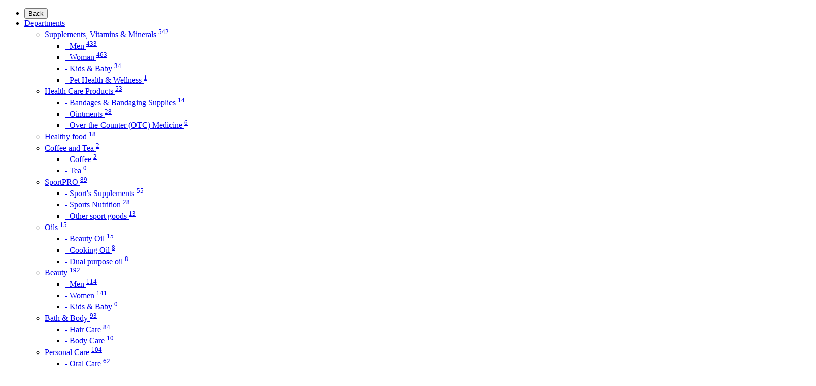

--- FILE ---
content_type: text/html; charset=utf-8
request_url: https://wiklev.com/cellucor-c4-sport-pre-workout-powder-fruit-punch-9-5-oz-270-g
body_size: 36826
content:
<!DOCTYPE html>
<!--[if IE]><![endif]-->
<!--[if IE 8 ]><html dir="ltr" lang="en" class="iexpl"><![endif]-->
<!--[if IE 9 ]><html dir="ltr" lang="en" class="iexpl"><![endif]-->
<!--[if (gt IE 9)|!(IE)]><!-->
<html dir="ltr" lang="en" class="product-product-991 opacity_minus_products">
<!--<![endif]-->
<head>
<meta charset="UTF-8" />
<meta name="viewport" content="width=device-width, initial-scale=1">
<meta http-equiv="X-UA-Compatible" content="IE=edge">
<title>Sport supplement CELLUCOR C4 Fruit Punch on  wiklev.com</title>
 <link rel="icon" href="/favicon.ico" type="image/x-icon">
 <link rel="shortcut icon" href="/favicon.ico" type="image/x-icon">
<base href="https://wiklev.com/" />
 
<meta name="description" content="Sport supplement CELLUCOR C4 Pre-Workout Powder with , Fruit Punch, Preworkout Energy Supplement for Men &amp; Women with Caffeine and Creatine Monohydrate 9,5 oz (270 g)  on  wiklev.com  Shipping from USA to worldwide. Write to support@wiklev.com" />
 
 
<meta name="keywords" content= "Sport supplement, CELLUCOR, C4, Pre-Workout, Powder with , Fruit Punch, Preworkout Energy Supplement, Men,Women, Caffeine, Creatine Monohydrate 9,5 oz,270g" />
 
<meta property="og:title" content="Sport supplement CELLUCOR C4 Fruit Punch on  wiklev.com" />
<meta property="og:type" content="website" />
<meta property="og:url" content="https://wiklev.com/cellucor-c4-sport-pre-workout-powder-fruit-punch-9-5-oz-270-g" />
<meta property="og:image" content="https://wiklev.com/image/catalog/Logo main/newattempt2.png" />
<meta property="og:site_name" content="Wiklev, Товары для здоровья/Health supply/天然健康製品通販サイト" />
 
	<link href="catalog/view/javascript/bootstrap/css/bootstrap.min.css" rel="stylesheet" media="screen" />
	<link href="catalog/view/javascript/revolution/font-awesome/css/font-awesome.min.css" rel="stylesheet" type="text/css" />
	<link href="catalog/view/theme/revolution/stylesheet/stylesheet.css" rel="stylesheet">
	 
	<link href="catalog/view/javascript/revolution/jasny-bootstrap.min.css" rel="stylesheet">
	<link href="catalog/view/javascript/revolution/magnific-popup.css" rel="stylesheet" media="screen" />
	<link href="catalog/view/javascript/revolution/owl-carousel/owl.carousel.css" type="text/css" rel="stylesheet" media="screen">
	 
	<link href="catalog/view/theme/revolution/stylesheet/stylesheet_change.css" rel="stylesheet">
 
<style>
 
 
 
</style>
 
<link href="catalog/view/javascript/revolution/cloud-zoom/cloud-zoom.css" type="text/css" rel="stylesheet" media="screen" />
 
<link href="catalog/view/javascript/jquery/magnific/magnific-popup.css" type="text/css" rel="stylesheet" media="screen" />
 
<link href="catalog/view/javascript/jquery/datetimepicker/bootstrap-datetimepicker.min.css" type="text/css" rel="stylesheet" media="screen" />
 
<link href="catalog/view/theme/default/stylesheet/ocdevwizard/notifications/stylesheet.css" type="text/css" rel="stylesheet" media="screen" />
 
<link href="catalog/view/theme/default/stylesheet/t-solutions/ts_messengers_widget.css" type="text/css" rel="stylesheet" media="screen" />
 
<link href="catalog/view/theme/default/stylesheet/t-solutions/ts_messengers_widget_settings.css" type="text/css" rel="stylesheet" media="screen" />
 
<script src="catalog/view/javascript/jquery/jquery-2.1.1.min.js"></script>
<script src="catalog/view/javascript/jquery/owl-carousel/owl.carousel.min.js"></script>
<script type="text/javascript" src="https://points.boxberry.ru/js/boxberry.js"></script>
			<link rel="alternate" hreflang="en" href="https://wiklev.com/cellucor-c4-sport-pre-workout-powder-fruit-punch-9-5-oz-270-g" />
						<link rel="alternate" hreflang="ru" href="https://wiklev.com/cellucor-c-4-sport-pre-workout-powder-predtrenirovochnyj-fruktovyj-punsh-270-g" />
						<link rel="alternate" hreflang="ja" href="https://wiklev.com/cellucor-c4-sport-supotsu-sapurimento-kudamono-270-g" />
						
 
<link href="https://wiklev.com/cellucor-c4-sport-pre-workout-powder-fruit-punch-9-5-oz-270-g" rel="canonical" />
 
<link href="https://wiklev.com/image/catalog/Logo main/LogoWiklNewBig110422.png" rel="icon" />
 
 
<script src="catalog/view/javascript/revolution/cloud-zoom/cloud-zoom.1.0.2.js"></script>
 
<script src="catalog/view/javascript/jquery/magnific/jquery.magnific-popup.min.js"></script>
 
<script src="catalog/view/javascript/jquery/datetimepicker/moment/moment.min.js"></script>
 
<script src="catalog/view/javascript/jquery/datetimepicker/moment/moment-with-locales.min.js"></script>
 
<script src="catalog/view/javascript/jquery/datetimepicker/bootstrap-datetimepicker.min.js"></script>
 
<script src="catalog/view/javascript/ocdevwizard/notifications/main.js?v=1.0.4"></script>
 
<script src="catalog/view/javascript/revolution/ajax_search.js"></script>
<script><!--
function max_height_div(div){var maxheight = 0;$(div).each(function(){$(this).removeAttr('style');if($(this).height() > maxheight){maxheight = $(this).height();}});$(div).height(maxheight);}
//--></script>
 
<!-- Yandex.Metrika counter -->
<script type="text/javascript" >
   (function(m,e,t,r,i,k,a){m[i]=m[i]||function(){(m[i].a=m[i].a||[]).push(arguments)};
   m[i].l=1*new Date();k=e.createElement(t),a=e.getElementsByTagName(t)[0],k.async=1,k.src=r,a.parentNode.insertBefore(k,a)})
   (window, document, "script", "https://mc.yandex.ru/metrika/tag.js", "ym");

   ym(85166629, "init", {
        clickmap:true,
        trackLinks:true,
        accurateTrackBounce:true,
        webvisor:true
   });
</script>
<noscript><div><img src="https://mc.yandex.ru/watch/85166629" style="position:absolute; left:-9999px;" alt="" /></div></noscript>
<!-- /Yandex.Metrika counter --> 
 
<!-- Facebook Pixel Code -->
<script>
!function(f,b,e,v,n,t,s)
{if(f.fbq)return;n=f.fbq=function(){n.callMethod?
n.callMethod.apply(n,arguments):n.queue.push(arguments)};
if(!f._fbq)f._fbq=n;n.push=n;n.loaded=!0;n.version='2.0';
n.queue=[];t=b.createElement(e);t.async=!0;
t.src=v;s=b.getElementsByTagName(e)[0];
s.parentNode.insertBefore(t,s)}(window, document,'script',
'https://connect.facebook.net/en_US/fbevents.js');
fbq('init', '4399035416841718');
fbq('track', 'PageView');
</script>
<noscript><img height="1" width="1" style="display:none"
src="https://www.facebook.com/tr?id=4399035416841718&ev=PageView&noscript=1"
/></noscript>
<!-- End Facebook Pixel Code -->
</head>
<body>
<div class="all_content_mmenu">
  
 
 
<div id="pagefader2"></div>
 
<div class="hidden-md hidden-lg">
	<nav class="mobilemenu navmenu mobcats navmenu-default navmenu-fixed-left offcanvas">
		<div class="collapse navbar-collapse navbar-ex1-collapse">
			<ul class="nav navbar-nav">
				<li><button data-toggle="offcanvas" data-target=".mobcats" data-canvas="body">Back<i class="fa fa-chevron-right"></i></button></li>
							
										 
										 
											 
												<li>
													<a href="https://wiklev.com/departments" rel="nofollow">Departments<span class="chevrond" data-toggle="collapse"><i class="fa fa-plus on"></i><i class="fa fa-minus off"></i></span></a>
													 
														<div class="collapse list-group-submenu">
															<ul class="list-unstyled">
																 
																	<li>
																		<a href="https://wiklev.com/departments/en-supplements-vitamins-minerals" rel="nofollow">Supplements, Vitamins &amp; Minerals <sup>542</sup><span class="chevrond" data-toggle="collapse"><i class="fa fa-plus on"></i><i class="fa fa-minus off"></i></span></a>
																		 
																			<div class="collapse list-group-submenu">
																				<ul class="list-unstyled">
																					 
																						<li><a href="https://wiklev.com/departments/en-supplements-vitamins-minerals/en-man-supplements" rel="nofollow">- Men <sup>433</sup></a></li>
																					 
																						<li><a href="https://wiklev.com/departments/en-supplements-vitamins-minerals/en-woman-supplement" rel="nofollow">- Woman <sup>463</sup></a></li>
																					 
																						<li><a href="https://wiklev.com/departments/en-supplements-vitamins-minerals/en-kids-baby-supplements" rel="nofollow">- Kids &amp; Baby <sup>34</sup></a></li>
																					 
																						<li><a href="https://wiklev.com/departments/en-supplements-vitamins-minerals/pet-health-wellness" rel="nofollow">- Pet Health &amp; Wellness  <sup>1</sup></a></li>
																					 
																				</ul>
																			</div>
																		 
																	</li>
																 
																	<li>
																		<a href="https://wiklev.com/departments/en-health-care-products-1" rel="nofollow">Health Care Products <sup>53</sup><span class="chevrond" data-toggle="collapse"><i class="fa fa-plus on"></i><i class="fa fa-minus off"></i></span></a>
																		 
																			<div class="collapse list-group-submenu">
																				<ul class="list-unstyled">
																					 
																						<li><a href="https://wiklev.com/departments/en-health-care-products-1/en-bandages-bandaging-supplies-care" rel="nofollow">- Bandages &amp; Bandaging Supplies <sup>14</sup></a></li>
																					 
																						<li><a href="https://wiklev.com/departments/en-health-care-products-1/en-ointments-creams" rel="nofollow">- Ointments <sup>28</sup></a></li>
																					 
																						<li><a href="https://wiklev.com/departments/en-health-care-products-1/over-the-counter-otc-medicine" rel="nofollow">- Over-the-Counter (OTC) Medicine <sup>6</sup></a></li>
																					 
																				</ul>
																			</div>
																		 
																	</li>
																 
																	<li>
																		<a href="https://wiklev.com/departments/en-healthy-food-good-health" rel="nofollow">Healthy food <sup>18</sup></a>
																		 
																	</li>
																 
																	<li>
																		<a href="https://wiklev.com/departments/coffee-and-tea" rel="nofollow">Coffee and Tea <sup>2</sup><span class="chevrond" data-toggle="collapse"><i class="fa fa-plus on"></i><i class="fa fa-minus off"></i></span></a>
																		 
																			<div class="collapse list-group-submenu">
																				<ul class="list-unstyled">
																					 
																						<li><a href="https://wiklev.com/departments/coffee-and-tea/coffee" rel="nofollow">- Coffee <sup>2</sup></a></li>
																					 
																						<li><a href="https://wiklev.com/departments/coffee-and-tea/tea" rel="nofollow">- Tea <sup>0</sup></a></li>
																					 
																				</ul>
																			</div>
																		 
																	</li>
																 
																	<li>
																		<a href="https://wiklev.com/departments/en-sportpro-supplemets" rel="nofollow">SportPRO <sup>89</sup><span class="chevrond" data-toggle="collapse"><i class="fa fa-plus on"></i><i class="fa fa-minus off"></i></span></a>
																		 
																			<div class="collapse list-group-submenu">
																				<ul class="list-unstyled">
																					 
																						<li><a href="https://wiklev.com/departments/en-sportpro-supplemets/en-sport-supplements" rel="nofollow">- Sport's Supplements <sup>55</sup></a></li>
																					 
																						<li><a href="https://wiklev.com/departments/en-sportpro-supplemets/en-sports-nutrition-supplement" rel="nofollow">- Sports Nutrition <sup>28</sup></a></li>
																					 
																						<li><a href="https://wiklev.com/departments/en-sportpro-supplemets/en-other-sport-goods-around-sports" rel="nofollow">- Other sport goods <sup>13</sup></a></li>
																					 
																				</ul>
																			</div>
																		 
																	</li>
																 
																	<li>
																		<a href="https://wiklev.com/departments/en-oils-for-different-purposes" rel="nofollow">Oils <sup>15</sup><span class="chevrond" data-toggle="collapse"><i class="fa fa-plus on"></i><i class="fa fa-minus off"></i></span></a>
																		 
																			<div class="collapse list-group-submenu">
																				<ul class="list-unstyled">
																					 
																						<li><a href="https://wiklev.com/departments/en-oils-for-different-purposes/en-beauty-oil-cosmetic-oils" rel="nofollow">- Beauty Oil <sup>15</sup></a></li>
																					 
																						<li><a href="https://wiklev.com/departments/en-oils-for-different-purposes/en-cooking-oil-for-food" rel="nofollow">- Cooking Oil <sup>8</sup></a></li>
																					 
																						<li><a href="https://wiklev.com/departments/en-oils-for-different-purposes/en-dual-purpose-oil-oils" rel="nofollow">- Dual purpose oil <sup>8</sup></a></li>
																					 
																				</ul>
																			</div>
																		 
																	</li>
																 
																	<li>
																		<a href="https://wiklev.com/departments/en-beauty-cosmetic" rel="nofollow">Beauty <sup>192</sup><span class="chevrond" data-toggle="collapse"><i class="fa fa-plus on"></i><i class="fa fa-minus off"></i></span></a>
																		 
																			<div class="collapse list-group-submenu">
																				<ul class="list-unstyled">
																					 
																						<li><a href="https://wiklev.com/departments/en-beauty-cosmetic/en-men-beauty" rel="nofollow">- Men <sup>114</sup></a></li>
																					 
																						<li><a href="https://wiklev.com/departments/en-beauty-cosmetic/en-women-beauty" rel="nofollow">- Women <sup>141</sup></a></li>
																					 
																						<li><a href="https://wiklev.com/departments/en-beauty-cosmetic/en-kids-baby-beauty" rel="nofollow">- Kids &amp; Baby <sup>0</sup></a></li>
																					 
																				</ul>
																			</div>
																		 
																	</li>
																 
																	<li>
																		<a href="https://wiklev.com/departments/en-bath-body-goods" rel="nofollow">Bath &amp; Body <sup>93</sup><span class="chevrond" data-toggle="collapse"><i class="fa fa-plus on"></i><i class="fa fa-minus off"></i></span></a>
																		 
																			<div class="collapse list-group-submenu">
																				<ul class="list-unstyled">
																					 
																						<li><a href="https://wiklev.com/departments/en-bath-body-goods/en-hair-care-treatment" rel="nofollow">- Hair Care <sup>84</sup></a></li>
																					 
																						<li><a href="https://wiklev.com/departments/en-bath-body-goods/en-body-care-skin" rel="nofollow">- Body Care <sup>10</sup></a></li>
																					 
																				</ul>
																			</div>
																		 
																	</li>
																 
																	<li>
																		<a href="https://wiklev.com/departments/en-personal-care-intimate" rel="nofollow">Personal Care <sup>104</sup><span class="chevrond" data-toggle="collapse"><i class="fa fa-plus on"></i><i class="fa fa-minus off"></i></span></a>
																		 
																			<div class="collapse list-group-submenu">
																				<ul class="list-unstyled">
																					 
																						<li><a href="https://wiklev.com/departments/en-personal-care-intimate/en-oral-care-hygiene" rel="nofollow">- Oral Care <sup>62</sup></a></li>
																					 
																						<li><a href="https://wiklev.com/departments/en-personal-care-intimate/en-feminine-care" rel="nofollow">- Femimie Care <sup>41</sup></a></li>
																					 
																				</ul>
																			</div>
																		 
																	</li>
																 
																	<li>
																		<a href="https://wiklev.com/departments/hair-removers-razors" rel="nofollow">Hair removers, razors <sup>14</sup><span class="chevrond" data-toggle="collapse"><i class="fa fa-plus on"></i><i class="fa fa-minus off"></i></span></a>
																		 
																			<div class="collapse list-group-submenu">
																				<ul class="list-unstyled">
																					 
																						<li><a href="https://wiklev.com/departments/hair-removers-razors/hair-remover-razors-for-women" rel="nofollow">- for women <sup>13</sup></a></li>
																					 
																						<li><a href="https://wiklev.com/departments/hair-removers-razors/hair-remover-razors-for-men" rel="nofollow">- for men <sup>0</sup></a></li>
																					 
																				</ul>
																			</div>
																		 
																	</li>
																 
																	<li>
																		<a href="https://wiklev.com/departments/shoes-usa" rel="nofollow">Shoes <sup>132</sup><span class="chevrond" data-toggle="collapse"><i class="fa fa-plus on"></i><i class="fa fa-minus off"></i></span></a>
																		 
																			<div class="collapse list-group-submenu">
																				<ul class="list-unstyled">
																					 
																						<li><a href="https://wiklev.com/departments/shoes-usa/women-s-shoes" rel="nofollow">- Women's Shoes <sup>94</sup></a></li>
																					 
																						<li><a href="https://wiklev.com/departments/shoes-usa/men-s-shoes" rel="nofollow">- Men's Shoes <sup>98</sup></a></li>
																					 
																						<li><a href="https://wiklev.com/departments/shoes-usa/kids-shoes" rel="nofollow">- Kids' Shoes <sup>46</sup></a></li>
																					 
																				</ul>
																			</div>
																		 
																	</li>
																 
																	<li>
																		<a href="https://wiklev.com/departments/clothing" rel="nofollow">Clothing <sup>38</sup><span class="chevrond" data-toggle="collapse"><i class="fa fa-plus on"></i><i class="fa fa-minus off"></i></span></a>
																		 
																			<div class="collapse list-group-submenu">
																				<ul class="list-unstyled">
																					 
																						<li><a href="https://wiklev.com/departments/clothing/men-s-clothing" rel="nofollow">- Men's Clothing <sup>0</sup></a></li>
																					 
																						<li><a href="https://wiklev.com/departments/clothing/women-s-clothing" rel="nofollow">- Women's Clothing <sup>25</sup></a></li>
																					 
																						<li><a href="https://wiklev.com/departments/clothing/eco-line" rel="nofollow">- Eco Line <sup>1</sup></a></li>
																					 
																						<li><a href="https://wiklev.com/departments/clothing/kids%20clothing" rel="nofollow">- Kids Clothing <sup>6</sup></a></li>
																					 
																				</ul>
																			</div>
																		 
																	</li>
																 
																	<li>
																		<a href="https://wiklev.com/departments/handbags-accessories" rel="nofollow">Handbags &amp; Accessories <sup>231</sup><span class="chevrond" data-toggle="collapse"><i class="fa fa-plus on"></i><i class="fa fa-minus off"></i></span></a>
																		 
																			<div class="collapse list-group-submenu">
																				<ul class="list-unstyled">
																					 
																						<li><a href="https://wiklev.com/departments/handbags-accessories/bags-women" rel="nofollow">- Women <sup>208</sup></a></li>
																					 
																						<li><a href="https://wiklev.com/departments/handbags-accessories/bags-men" rel="nofollow">- Men <sup>17</sup></a></li>
																					 
																						<li><a href="https://wiklev.com/departments/handbags-accessories/bags-kids" rel="nofollow">- Kids <sup>2</sup></a></li>
																					 
																						<li><a href="https://wiklev.com/departments/handbags-accessories/hats-and-scarves-etc" rel="nofollow">- Hats and scarves, etc. <sup>7</sup></a></li>
																					 
																				</ul>
																			</div>
																		 
																	</li>
																 
																	<li>
																		<a href="https://wiklev.com/departments/en-toys-games" rel="nofollow">Toys <sup>32</sup><span class="chevrond" data-toggle="collapse"><i class="fa fa-plus on"></i><i class="fa fa-minus off"></i></span></a>
																		 
																			<div class="collapse list-group-submenu">
																				<ul class="list-unstyled">
																					 
																						<li><a href="https://wiklev.com/departments/en-toys-games/with%20popular%20characters%20" rel="nofollow">- With popular characters <sup>3</sup></a></li>
																					 
																						<li><a href="https://wiklev.com/departments/en-toys-games/en-girls-toys-games" rel="nofollow">- Girls' Toys <sup>24</sup></a></li>
																					 
																						<li><a href="https://wiklev.com/departments/en-toys-games/en-boys-toys-games" rel="nofollow">- Boys' Toys <sup>3</sup></a></li>
																					 
																				</ul>
																			</div>
																		 
																	</li>
																 
																	<li>
																		<a href="https://wiklev.com/departments/en-auto-care" rel="nofollow">Auto  <sup>19</sup><span class="chevrond" data-toggle="collapse"><i class="fa fa-plus on"></i><i class="fa fa-minus off"></i></span></a>
																		 
																			<div class="collapse list-group-submenu">
																				<ul class="list-unstyled">
																					 
																						<li><a href="https://wiklev.com/departments/en-auto-care/en-auto-%20detailing-car-care" rel="nofollow">- Auto Detailing &amp; Car Care <sup>19</sup></a></li>
																					 
																				</ul>
																			</div>
																		 
																	</li>
																 
																	<li>
																		<a href="https://wiklev.com/departments/power-hand-tools-tool-parts-accessories-cutting-tools-mills" rel="nofollow">Power &amp; Hand Tools  <sup>5</sup><span class="chevrond" data-toggle="collapse"><i class="fa fa-plus on"></i><i class="fa fa-minus off"></i></span></a>
																		 
																			<div class="collapse list-group-submenu">
																				<ul class="list-unstyled">
																					 
																						<li><a href="https://wiklev.com/departments/power-hand-tools-tool-parts-accessories-cutting-tools-mills/mills" rel="nofollow">- Mills <sup>5</sup></a></li>
																					 
																				</ul>
																			</div>
																		 
																	</li>
																 
															</ul>
														</div>
													 
												</li>
											 
										 
				 
				 
					 
						<li>
							<a href="https://wiklev.com/brands-en" rel="nofollow">Manufacturers<span class="chevrond" data-toggle="collapse"><i class="fa fa-plus on"></i><i class="fa fa-minus off"></i></span></a>
							<div class="collapse list-group-submenu">
								<ul class="list-unstyled">
									 
											 
												 
													<li><a href="https://wiklev.com/en-acnefree-usa" rel="nofollow">AcneFree, USA</a></li>
												 
													<li><a href="https://wiklev.com/eng-adidas" rel="nofollow">ADIDAS</a></li>
												 
													<li><a href="https://wiklev.com/adrianna-papell-usa" rel="nofollow">Adrianna Papell, USA</a></li>
												 
													<li><a href="https://wiklev.com/en-airborne-vitamin-from-usa" rel="nofollow">AirBorne, USA</a></li>
												 
													<li><a href="https://wiklev.com/en-alfa-vitamins-sport-supplements-usa" rel="nofollow">ALFA Vitamins, USA</a></li>
												 
													<li><a href="https://wiklev.com/en-always-usa-sanitary-products" rel="nofollow">Always , USA</a></li>
												 
													<li><a href="https://wiklev.com/aquly-car-coating-ceramic" rel="nofollow">AQuly, Japan</a></li>
												 
													<li><a href="https://wiklev.com/en-arm-amp-hammer-usa" rel="nofollow">Arm &amp; Hammer, USA</a></li>
												 
													<li><a href="https://wiklev.com/en-aura-glow-usa-teeth-whitening" rel="nofollow">Aura Glow, USA</a></li>
												 
													<li><a href="https://wiklev.com/eng-avalon-king-inc-usa-ceramic-coating" rel="nofollow">Avalon King, Inc, USA</a></li>
												 
											 
									 
											 
												 
													<li><a href="https://wiklev.com/en-band-aid-usa" rel="nofollow">Band Aid, USA</a></li>
												 
													<li><a href="https://wiklev.com/bausch-lomb-usa" rel="nofollow">Bausch &amp; Lomb, USA</a></li>
												 
													<li><a href="https://wiklev.com/bayer-usa-vitamin" rel="nofollow">Bayer, USA</a></li>
												 
													<li><a href="https://wiklev.com/en-benefiber-usa" rel="nofollow">Benefiber, USA</a></li>
												 
													<li><a href="https://wiklev.com/en-berkley-jensen-usa" rel="nofollow">Berkley Jensen, USA</a></li>
												 
													<li><a href="https://wiklev.com/en-best-earth-natural-usa" rel="nofollow">Best Earth Natural, USA</a></li>
												 
													<li><a href="https://wiklev.com/best-natures-usa" rel="nofollow">Best Natures, USA</a></li>
												 
													<li><a href="https://wiklev.com/betsy-adam-usa" rel="nofollow">Betsy &amp; Adam, USA</a></li>
												 
													<li><a href="https://wiklev.com/bikinizone-ru" rel="nofollow">BikiniZone, USA</a></li>
												 
													<li><a href="https://wiklev.com/bits-and-bits-company-usa" rel="nofollow">bits&amp;bits company, USA</a></li>
												 
											 
									 
											 
												 
													<li><a href="https://wiklev.com/en-cellucor-usa" rel="nofollow">Cellucor, USA</a></li>
												 
													<li><a href="https://wiklev.com/centrum-usa" rel="nofollow">Centrum, USA</a></li>
												 
													<li><a href="https://wiklev.com/en-chuchu-japan" rel="nofollow">ChuChu/チュチュベビ , Japan</a></li>
												 
													<li><a href="https://wiklev.com/en-city-studios-usa" rel="nofollow">City Studios, USA</a></li>
												 
													<li><a href="https://wiklev.com/coach-usa" rel="nofollow">Coach, USA</a></li>
												 
													<li><a href="https://wiklev.com/compoundw-japan" rel="nofollow">CompoundW, Japan</a></li>
												 
													<li><a href="https://wiklev.com/crest-p-g-usa" rel="nofollow">Crest P&amp;G, USA </a></li>
												 
													<li><a href="https://wiklev.com/en-culturelle-usa" rel="nofollow">Culturelle, USA</a></li>
												 
													<li><a href="https://wiklev.com/eng-%20cvs" rel="nofollow">CVS, USA</a></li>
												 
											 
									 
											 
												 
													<li><a href="https://wiklev.com/en-dariya-japan" rel="nofollow">Dariya (ダリヤ), Japan</a></li>
												 
													<li><a href="https://wiklev.com/en-dear-moon-usa" rel="nofollow">Dear Moon, USA</a></li>
												 
													<li><a href="https://wiklev.com/en-dhc-japan" rel="nofollow">DHC, Japan</a></li>
												 
													<li><a href="https://wiklev.com/dkny-usa" rel="nofollow">DKNY, USA</a></li>
												 
													<li><a href="https://wiklev.com/dr-scholls" rel="nofollow">Dr. Scholl's, USA</a></li>
												 
											 
									 
											 
												 
													<li><a href="https://wiklev.com/en-earth-pharmaceutical-co-japan" rel="nofollow">Earth Pharmaceutical Co., Japan</a></li>
												 
													<li><a href="https://wiklev.com/en-equate-usa" rel="nofollow">Equate, USA</a></li>
												 
											 
									 
											 
												 
													<li><a href="https://wiklev.com/en-fancl-corporation-japan" rel="nofollow">FANCL Corporation, Japan</a></li>
												 
													<li><a href="https://wiklev.com/fenty-beauty-by-rihanna-usa" rel="nofollow">Fenty Beauty by Rihanna, USA</a></li>
												 
													<li><a href="https://wiklev.com/en-first-botany-usa" rel="nofollow">First Botany, USA</a></li>
												 
													<li><a href="https://wiklev.com/focus-factor-usa" rel="nofollow">Focus Factor, USA</a></li>
												 
											 
									 
											 
												 
													<li><a href="https://wiklev.com/en-garden-of-life-usa" rel="nofollow">Garden of Life, USA</a></li>
												 
													<li><a href="https://wiklev.com/en-glaxosmithkline-co" rel="nofollow">GlaxoSmithKline Co.</a></li>
												 
													<li><a href="https://wiklev.com/en-great-value-usa" rel="nofollow">Great Value, USA</a></li>
												 
													<li><a href="https://wiklev.com/gsk-usa" rel="nofollow">GSK, USA</a></li>
												 
													<li><a href="https://wiklev.com/index.php?route=product/manufacturer/info&amp;manufacturer_id=141" rel="nofollow">GTECHNIQ Ltd</a></li>
												 
											 
									 
											 
												 
													<li><a href="https://wiklev.com/en-hairitage-by-mindy-mcknight-usa" rel="nofollow">HAIRITAGE by Mindy McKnight, USA</a></li>
												 
													<li><a href="https://wiklev.com/harry-potter-usa" rel="nofollow">Harry Potter, USA</a></li>
												 
													<li><a href="https://wiklev.com/en-hawwwy-usa" rel="nofollow">HAWWWY®, USA</a></li>
												 
													<li><a href="https://wiklev.com/en-health-harmony-usa" rel="nofollow">Health Harmony, USA</a></li>
												 
													<li><a href="https://wiklev.com/en-hello-usa" rel="nofollow">Hello, USA</a></li>
												 
													<li><a href="https://wiklev.com/en-hisamitsu-pharmaceutical-co-ltd-japan" rel="nofollow">Hisamitsu Pharmaceutical Co., Ltd., Japan</a></li>
												 
											 
									 
											 
												 
													<li><a href="https://wiklev.com/ideavillage-usa" rel="nofollow">IDEAVILLAGE, USA</a></li>
												 
													<li><a href="https://wiklev.com/en-ideogen-ag" rel="nofollow">IDEOGEN AG</a></li>
												 
													<li><a href="https://wiklev.com/en-inc-international-concepts" rel="nofollow">INC International Concepts</a></li>
												 
											 
									 
											 
												 
													<li><a href="https://wiklev.com/en-julian-bakery-usa" rel="nofollow">Julian Bakery, USA</a></li>
												 
											 
									 
											 
												 
													<li><a href="https://wiklev.com/en-kaminomoto-japan" rel="nofollow">KAMINOMOTO, Japan</a></li>
												 
													<li><a href="https://wiklev.com/en-kanro-japan" rel="nofollow">Kanro, Japan</a></li>
												 
													<li><a href="https://wiklev.com/en-kao-group-japan" rel="nofollow">Kao Group, Japan</a></li>
												 
													<li><a href="https://wiklev.com/index.php?route=product/manufacturer/info&amp;manufacturer_id=147" rel="nofollow">Kerasal, USA</a></li>
												 
													<li><a href="https://wiklev.com/en-kobayashi-pharmaceutical-co-japan" rel="nofollow">Kobayashi Pharmaceutical Co., Japan</a></li>
												 
													<li><a href="https://wiklev.com/en-kose-japan" rel="nofollow">KOSE, Japan</a></li>
												 
													<li><a href="https://wiklev.com/en-kowa-pharmaceutical-co-ltd-japan" rel="nofollow">Kowa Pharmaceutical Co. Ltd., Japan</a></li>
												 
													<li><a href="https://wiklev.com/en-kracie-japan" rel="nofollow">Kracie, Japan</a></li>
												 
											 
									 
											 
												 
													<li><a href="https://wiklev.com/en-lanbeibei-china" rel="nofollow">Lanbeibei, China</a></li>
												 
													<li><a href="https://wiklev.com/index.php?route=product/manufacturer/info&amp;manufacturer_id=140" rel="nofollow">Learning Resources</a></li>
												 
													<li><a href="https://wiklev.com/en-life-extension-usa" rel="nofollow">Life Extension, USA</a></li>
												 
													<li><a href="https://wiklev.com/en-lion-corporation-japan" rel="nofollow">Lion Corporation, Japan</a></li>
												 
													<li><a href="https://wiklev.com/en-lotte-japan" rel="nofollow">LOTTE, Japan</a></li>
												 
											 
									 
											 
												 
													<li><a href="https://wiklev.com/en-madd-gear-mgp-action-sports-usa" rel="nofollow">MADD GEAR (MGP Action Sports), USA</a></li>
												 
													<li><a href="https://wiklev.com/en-mandom-japan" rel="nofollow">Mandom, Japan</a></li>
												 
													<li><a href="https://wiklev.com/en-maro-japan" rel="nofollow">Maro, Japan</a></li>
												 
													<li><a href="https://wiklev.com/en-mason-natural-usa" rel="nofollow">Mason Natural, USA</a></li>
												 
													<li><a href="https://wiklev.com/en-meiji-japan" rel="nofollow">Meiji, Japan</a></li>
												 
													<li><a href="https://wiklev.com/en-mga-entertainment-inc-usa" rel="nofollow">MGA Entertainment Inc., USA</a></li>
												 
													<li><a href="https://wiklev.com/michael-kors-usa" rel="nofollow">Michael Kors, USA</a></li>
												 
													<li><a href="https://wiklev.com/en-monster-jam-usa" rel="nofollow">Monster Jam, USA</a></li>
												 
													<li><a href="https://wiklev.com/mucinex-reckitt-cold-flu" rel="nofollow">Mucinex, Reckitt, UK</a></li>
												 
											 
									 
											 
												 
													<li><a href="https://wiklev.com/natural-vitality-usa" rel="nofollow">Natural Vitality, USA</a></li>
												 
													<li><a href="https://wiklev.com/nature-made" rel="nofollow">Nature Made, USA</a></li>
												 
													<li><a href="https://wiklev.com/en-nature-s-bounty-usa" rel="nofollow">Nature's Bounty, USA</a></li>
												 
													<li><a href="https://wiklev.com/en-natures-remedies-usa" rel="nofollow">Natures Remedies, USA</a></li>
												 
													<li><a href="https://wiklev.com/en-neocell" rel="nofollow">NeoCell</a></li>
												 
													<li><a href="https://wiklev.com/en-neosporin-usa" rel="nofollow">Neosporin, USA</a></li>
												 
													<li><a href="https://wiklev.com/en-new-balance" rel="nofollow">New Balance, USA</a></li>
												 
													<li><a href="https://wiklev.com/en-new-bright-usa" rel="nofollow">New Bright, USA</a></li>
												 
													<li><a href="https://wiklev.com/nike-usa" rel="nofollow">Nike, USA</a></li>
												 
													<li><a href="https://wiklev.com/en-niskelodeon-usa" rel="nofollow">Niсkelodeon, USA</a></li>
												 
													<li><a href="https://wiklev.com/index.php?route=product/manufacturer/info&amp;manufacturer_id=203" rel="nofollow">Novex Biotech, USA</a></li>
												 
													<li><a href="https://wiklev.com/en-novex-biotech-usa" rel="nofollow">Novex Biotech, USA</a></li>
												 
													<li><a href="https://wiklev.com/now-usa" rel="nofollow">Now, USA</a></li>
												 
											 
									 
											 
												 
													<li><a href="https://wiklev.com/en-ogx-usa-beauty-hair-care-all-hair-type" rel="nofollow">OGX, USA</a></li>
												 
													<li><a href="https://wiklev.com/en-olaplex-usa" rel="nofollow">Olaplex, USA</a></li>
												 
													<li><a href="https://wiklev.com/olay-usa" rel="nofollow">Olay, USA</a></li>
												 
													<li><a href="https://wiklev.com/opify-usa" rel="nofollow">Optify, USA</a></li>
												 
													<li><a href="https://wiklev.com/en-orihiro-co-ltd-japan" rel="nofollow">ORIHIRO Co., Ltd, Japan</a></li>
												 
													<li><a href="https://wiklev.com/en-osteo-bi-flex-usa" rel="nofollow">Osteo Bi-Flex, USA</a></li>
												 
													<li><a href="https://wiklev.com/en-otsuka-japan" rel="nofollow">Otsuka Pharmaceutical, Japan</a></li>
												 
											 
									 
											 
												 
													<li><a href="https://wiklev.com/eg-p-g-usa" rel="nofollow">P&amp;G, USA</a></li>
												 
													<li><a href="https://wiklev.com/en-paula-s-choice-usa" rel="nofollow">Paula’s Choice, USA </a></li>
												 
													<li><a href="https://wiklev.com/pearlessence-usa" rel="nofollow">Pearlessence, USA</a></li>
												 
													<li><a href="https://wiklev.com/pfizer-consumer-healthcare" rel="nofollow">Pfizer Consumer Healthcare, USA</a></li>
												 
													<li><a href="https://wiklev.com/physassist-usa" rel="nofollow">PhysAssist, USA</a></li>
												 
													<li><a href="https://wiklev.com/publisher-harper-perennial-usa" rel="nofollow">Publisher: Harper Perennial, USA</a></li>
												 
													<li><a href="https://wiklev.com/en-puritan-s-pride-usa" rel="nofollow">Puritan's Pride, USA</a></li>
												 
											 
									 
											 
												 
													<li><a href="https://wiklev.com/en-qunol-usa" rel="nofollow">Qunol, USA</a></li>
												 
											 
									 
											 
												 
													<li><a href="https://wiklev.com/rachel-zoe-usa" rel="nofollow">Rachel Zoe, USA</a></li>
												 
													<li><a href="https://wiklev.com/en-rohto-japan" rel="nofollow">Rohto, Japan</a></li>
												 
											 
									 
											 
												 
													<li><a href="https://wiklev.com/en-sangi-co-ltd-japan" rel="nofollow">SANGI Co. Ltd, Japan</a></li>
												 
													<li><a href="https://wiklev.com/schick" rel="nofollow">Schick, USA</a></li>
												 
													<li><a href="https://wiklev.com/en-schiff-usa" rel="nofollow">Schiff, USA</a></li>
												 
													<li><a href="https://wiklev.com/index.php?route=product/manufacturer/info&amp;manufacturer_id=142" rel="nofollow">Shine Armor, USA</a></li>
												 
													<li><a href="https://wiklev.com/en-shiseido-japan" rel="nofollow">Shiseido, Japan</a></li>
												 
													<li><a href="https://wiklev.com/skechers-usa" rel="nofollow">Skechers, USA</a></li>
												 
													<li><a href="https://wiklev.com/en-spring-valley" rel="nofollow">Spring Valley, USA</a></li>
												 
													<li><a href="https://wiklev.com/ru-starbacks-usa" rel="nofollow">Starbucks, USA</a></li>
												 
													<li><a href="https://wiklev.com/en-sundown-usa" rel="nofollow">Sundown, USA</a></li>
												 
													<li><a href="https://wiklev.com/en-sunstar-japan" rel="nofollow">SUNSTAR, Japan</a></li>
												 
													<li><a href="https://wiklev.com/eng-swanson" rel="nofollow">Swanson, USA</a></li>
												 
											 
									 
											 
												 
													<li><a href="https://wiklev.com/takara-tomy-co-ltd-en" rel="nofollow">TAKARA TOMY Co., Ltd</a></li>
												 
													<li><a href="https://wiklev.com/en-takeda-consumer-healthcare-co-ltd-japan" rel="nofollow">Takeda Consumer Healthcare Co., Ltd, Japan</a></li>
												 
													<li><a href="https://wiklev.com/en-tamon-co-ltd-japan" rel="nofollow">Tamon Co. Ltd., Japan</a></li>
												 
													<li><a href="https://wiklev.com/en-tampax-usa" rel="nofollow">Tampax, USA</a></li>
												 
													<li><a href="https://wiklev.com/en-the-diva-cup-usa" rel="nofollow">The Diva Cup, USA</a></li>
												 
													<li><a href="https://wiklev.com/en-therabreath-usa-oral-care" rel="nofollow">TheraBreath, USA</a></li>
												 
													<li><a href="https://wiklev.com/en-toho-japan" rel="nofollow">TOHO, Japan</a></li>
												 
													<li><a href="https://wiklev.com/topricin-usa" rel="nofollow">Topricin, USA</a></li>
												 
													<li><a href="https://wiklev.com/en-tropical-plantation-usa" rel="nofollow">Tropical Plantation, USA</a></li>
												 
													<li><a href="https://wiklev.com/turtle-wax-inc" rel="nofollow">Turtle Wax, Inc</a></li>
												 
													<li><a href="https://wiklev.com/en-tylenol" rel="nofollow">Tylenol, USA</a></li>
												 
											 
									 
											 
												 
													<li><a href="https://wiklev.com/en-vh-nutrition-usa" rel="nofollow">VH Nutrition, USA</a></li>
												 
													<li><a href="https://wiklev.com/en-vibrant-health-usa" rel="nofollow">Vibrant Health, USA</a></li>
												 
													<li><a href="https://wiklev.com/vitafusion-usa" rel="nofollow">Vitafusion, USA</a></li>
												 
													<li><a href="https://wiklev.com/vital-proteins-usa" rel="nofollow">Vital Proteins, USA</a></li>
												 
													<li><a href="https://wiklev.com/en-viviscal-usa" rel="nofollow">Viviscal, USA</a></li>
												 
													<li><a href="https://wiklev.com/en-vtech-usa" rel="nofollow">VTech, USA</a></li>
												 
											 
									 
											 
												 
													<li><a href="https://wiklev.com/walgreens-usa" rel="nofollow">Walgreens, USA</a></li>
												 
													<li><a href="https://wiklev.com/en-walmart-usa" rel="nofollow">Walmart, USA</a></li>
												 
													<li><a href="https://wiklev.com/en-wellness-whimzees-usa" rel="nofollow">Wellness Whimzees, USA</a></li>
												 
													<li><a href="https://wiklev.com/wiklev" rel="nofollow">Wiklev </a></li>
												 
											 
									 
											 
												 
													<li><a href="https://wiklev.com/youtheory-usa" rel="nofollow">Youtheory, USA</a></li>
												 
											 
									 
											 
												 
													<li><a href="https://wiklev.com/en-zarbees-inc-usa" rel="nofollow">Zarbee's Inc., USA</a></li>
												 
													<li><a href="https://wiklev.com/en-zeria-shinyaku-kogyo-co-ltd-japan" rel="nofollow">Zeria Shinyaku Kogyo Co., Ltd., Japan</a></li>
												 
											 
									 
								</ul>
							</div>
						</li>
					 
				 
				 
				 
				 
			</ul>
		</div>
	</nav>
	<nav class="mobilemenu navmenu moblinks navmenu-default navmenu-fixed-left offcanvas">
		<div class="collapse navbar-collapse navbar-ex1-collapse">
		  <ul class="nav navbar-nav">
			<li><button data-toggle="offcanvas" data-target=".moblinks" data-canvas="body">Back<i class="fa fa-chevron-right"></i></button></li>
			 
			 
			 
			 
				 
					<li>
						<a href="https://wiklev.com/en-help-with" rel="nofollow">Help with <span class="chevrond" data-toggle="collapse"><i class="fa fa-plus on"></i><i class="fa fa-minus off"></i></span></a>
						 
							<div class="collapse list-group-submenu">
								<ul class="list-unstyled">
									 
										<li><a href="https://wiklev.com/en-help-with/en-for-vegan-vegetarian-supplements" rel="nofollow">For vegan・vegetarian </a></li>
									 
										<li><a href="https://wiklev.com/en-help-with/en-prenatal-care-pregnancy" rel="nofollow">Prenatal care</a></li>
									 
										<li><a href="https://wiklev.com/en-help-with/en-kid-s-health-supplements-vitamins-usa" rel="nofollow">Kid's health</a></li>
									 
										<li><a href="https://wiklev.com/en-help-with/en-women-s-health-supplements-vitamins-usa" rel="nofollow">Women's Health</a></li>
									 
										<li><a href="https://wiklev.com/en-help-with/en-men-s-health-supplements-usa" rel="nofollow">Men's Health</a></li>
									 
										<li><a href="https://wiklev.com/en-help-with/en-heart-health-supplements-vitamins" rel="nofollow">Heart</a></li>
									 
										<li><a href="https://wiklev.com/en-help-with/en-immune-system-supplements-%20vitamins" rel="nofollow">Immune System</a></li>
									 
										<li><a href="https://wiklev.com/en-help-with/en-sleep-supplements-vitamins" rel="nofollow">Sleep</a></li>
									 
										<li><a href="https://wiklev.com/en-help-with/en-hair-skin-nails" rel="nofollow">Hair, Skin & Nails</a></li>
									 
										<li><a href="https://wiklev.com/en-help-with/en-eye-health-vision-supplements-vitamins" rel="nofollow">Eye</a></li>
									 
										<li><a href="https://wiklev.com/en-help-with/en-digestive-system-health-supplement" rel="nofollow">Digestive System</a></li>
									 
										<li><a href="https://wiklev.com/en-help-with/en-circulatory-system-health-supplement-vitamins" rel="nofollow">Circulatory System</a></li>
									 
										<li><a href="https://wiklev.com/en-help-with/en-brain-nervous-system-health-supplements-vitamins" rel="nofollow">Brain  & nervous system</a></li>
									 
										<li><a href="https://wiklev.com/en-help-with/en-bone-joint-cartilage-health-supplements-vitamins" rel="nofollow">Bone, Joint & Cartilage</a></li>
									 
										<li><a href="https://wiklev.com/en-help-with/en-longevity-healthy-life-extension-supplements-vitamins" rel="nofollow">Longevity</a></li>
									 
										<li><a href="https://wiklev.com/en-help-with/en-oral-care-supplements-vitamins" rel="nofollow">Oral care</a></li>
									 
										<li><a href="https://wiklev.com/en-help-with/en-sexual-health-supplements-vitamins" rel="nofollow">Sexual health</a></li>
									 
										<li><a href="https://wiklev.com/en-help-with/en-kidney-liver-health-supplements-vitamins" rel="nofollow">Kidney & liver health</a></li>
									 
										<li><a href="https://wiklev.com/en-help-with/en-endocrine-system-supplements-vitamins" rel="nofollow">Endocrine system</a></li>
									 
										<li><a href="https://wiklev.com/en-help-with/en-weight-control-weight-loss" rel="nofollow">Weight control</a></li>
									 
										<li><a href="https://wiklev.com/en-help-with/en-hearing-health" rel="nofollow">Hearing Health</a></li>
									 
										<li><a href="https://wiklev.com/en-help-with/en-wound-care-cut" rel="nofollow">Wound care</a></li>
																	</ul>
							</div>
											</li>
				 
					<li>
						<a href="https://wiklev.com/country-of-origin" rel="nofollow">Country of Origin <span class="chevrond" data-toggle="collapse"><i class="fa fa-plus on"></i><i class="fa fa-minus off"></i></span></a>
						 
							<div class="collapse list-group-submenu">
								<ul class="list-unstyled">
									 
										<li><a href="https://wiklev.com/country-of-origin/%D1%81ountry-of-%D0%BErigin-USA-%20north-america" rel="nofollow">USA</a></li>
									 
										<li><a href="https://wiklev.com/sheng-chan-guo-/ja-japan-nihon-nippon" rel="nofollow">Japan</a></li>
																	</ul>
							</div>
											</li>
				 
					<li>
						<a href="https://wiklev.com/specials-en" rel="nofollow">News </a>
											</li>
				 
					<li>
						<a href="https://wiklev.com/en-library" rel="nofollow">Knowledge library </a>
											</li>
				 
			 
			<li class="foroppro_mob" style="display:none;"></li>
		  </ul>
		</div>
	</nav>
	<script><!--
	$(".mobilemenu .chevrond").click(function () {
		$(this).siblings(".collapsible").toggle();
		$(this).toggleClass("hided");
		$(this).parent().next().toggleClass("in");
	});
	--></script>
</div>
 
 
<header>
	 
	<div id="top">
		<div class="container">
			 
				<div class="hidden-sm hidden-md hidden-lg"><div id="cart_mobi" class="btn-group show-on-hover w100 ">
	 
		<button class="cart" onclick="get_revpopup_cart('', 'show_cart', '');">
			<span id="cart-total_mobi"><i class="fa fa-shopping-basket"></i><span class="hidden-xs">Cart</span>: 0</span>
		</button>
	 
</div></div>
			 
			 
				 
				<div class="hidden-sm hidden-md hidden-lg mobile_info">
					<div class="navbar navbar-default pull-left">
						 
							 
								<button type="button" class="navbar-toggle" data-toggle="offcanvas"
								data-target=".navmenu.mobcats" data-canvas="body">
								<i class="fa fa-bars"></i>
								</button>
							 
							 
								<button type="button" class="navbar-toggle" data-toggle="offcanvas"
								data-target=".navmenu.moblinks" data-canvas="body">
								<i class="fa fa-info"></i>
								</button>
							 
						 
					</div>
				</div>
				 
				<div class="top-links hidden-xs verh nav pull-left text-center">
					 
					 
					 
					<span class="foroppro" style="display:none;"></span>
				</div>
			 
			 
				<div class="top-links verh nav pull-right ">
					<ul class="list-inline">
						 
<li class="pull-left">
	<form action="https://wiklev.com/index.php?route=common/language/language" method="post" enctype="multipart/form-data" id="language" class="dropdown">
	<span class="span-a dropdown-toggle" data-toggle="dropdown">
     
     
    <img src="catalog/language/en-gb/en-gb.png" alt="English" title="English" />
     
     
     
     
     
     
    <span class="hidden-xs hidden-sm hidden-md"> Language</span><i class="fa fa-chevron-down strdown"></i></span>
	<ul class="dropdown-menu dropdown-menu-right">
		 
			<li><a href="en-gb"><img src="catalog/language/en-gb/en-gb.png" alt="English" title="English" /> English</a></li>
		 
			<li><a href="ru-ru"><img src="catalog/language/ru-ru/ru-ru.png" alt="Russian" title="Russian" /> Russian</a></li>
		 
			<li><a href="ja"><img src="catalog/language/ja/ja.png" alt="日本語 (Japanese)" title="日本語 (Japanese)" /> 日本語 (Japanese)</a></li>
		 
	</ul>
  <input type="hidden" name="code" value="" />
  <input type="hidden" name="redirect" value="eyJyb3V0ZSI6InByb2R1Y3RcL3Byb2R1Y3QiLCJ1cmwiOiImcHJvZHVjdF9pZD05OTEmcGF0aD03N18xNjciLCJwcm90b2NvbCI6IjEifQ==" />
  </form>
</li>
 
						 
<li class="pull-left">
	<form action="https://wiklev.com/index.php?route=common/currency/currency" method="post" enctype="multipart/form-data" id="currency" class="dropdown">
	<a class="dropdown-toggle" data-toggle="dropdown">
    <span class="hidden-xs hidden-sm">Currency: </span>
	 
     
     
     
     
     
     
     
     
     
     
     
     
     
     
     
     
     
     
     
     
     
     
     
     
     
     
     
     
     
     
     
     
     
     
     
     
     
    $ 
     
     
     
     
     
     
     
     
	<i class="fa fa-chevron-down strdown"></i></a>
    <ul class="dropdown-menu dropdown-menu-right">
		 
		 
		<li><a class="currency-select" name="BGN">Bulgarian lev: лв</a></li>
		 
		 
		 
		<li><a class="currency-select" name="EGP">Egyptian pound:  LE</a></li>
		 
		 
		 
		<li><a class="currency-select" name="EUR">European Euro: €</a></li>
		 
		 
		 
		<li><a class="currency-select" name="IDR">Indonesian rupiah: Rp</a></li>
		 
		 
		 
		<li><a class="currency-select" name="ILS">Israeli new shekel: ₪</a></li>
		 
		 
		 
		<li><a class="currency-select" name="JPY">Japanese Yen: ¥</a></li>
		 
		 
		 
		<li><a class="currency-select" name="KZT">Kazakhstani Tenge: ₸</a></li>
		 
		 
		 
		<li><a class="currency-select" name="MYR">Malaysian ringgit: RM</a></li>
		 
		 
		 
		<li><a class="currency-select" name="TWD">New Taiwan dollar: NT$</a></li>
		 
		 
		 
		<li><a class="currency-select" name="PLN">Polish zloty: zł</a></li>
		 
		 
		 
		<li><a class="currency-select" name="GBP">Pound sterling: £</a></li>
		 
		 
		 
		<li><a class="currency-select" name="RON">Romanian leu: lei</a></li>
		 
		 
		 
		<li><a class="currency-select" name="SAR">Saudi riyal: SAR</a></li>
		 
		 
		 
		<li><a class="currency-select" name="KRW">South Korean Won: ₩</a></li>
		 
		 
		 
		<li><a class="currency-select" name="THB">Thai baht: ฿</a></li>
		 
		 
		 
		<li><a class="currency-select" name="TRY">Turkish lira: ₺</a></li>
		 
		 
		 
		<li><a class="currency-select" name="UAH">Ukraine Hryvnia: ₴</a></li>
		 
		 
		 
		<li><a class="currency-select" name="AED">United Arab Emirates dirham: Dhs</a></li>
		 
		 
		 
		<li><a class="currency-select" name="USD">US Dollar: $</a></li>
		 
		 
		 
		<li><a class="currency-select" name="UZS">Uzbekistan Som: UZS</a></li>
		 
		 
		 
		<li><a class="currency-select" name="VND">Vietnamese dong: đ </a></li>
		 
		 
		 
		<li><a class="currency-select" name="RUB">Рубль: ₽</a></li>
		 
		 
    </ul>
  <input type="hidden" name="code" value="" />
  <input type="hidden" name="redirect" value="https://wiklev.com/cellucor-c4-sport-pre-workout-powder-fruit-punch-9-5-oz-270-g" />
  </form>
</li>
 
 
						<li><a href="https://wiklev.com/compare-products-en" class="dropdown-toggle"><span id="compare-total"><i class="fa fa-bar-chart"></i><span class="hidden-xs hidden-sm">Compare</span><sup>0</sup></span></a></li> 
						<li><a href="https://wiklev.com/wishlist-en" class="dropdown-toggle"><span id="wishlist-total"><i class="fa fa-heart"></i><span class="hidden-xs hidden-sm">Wishlist</span><sup>0</sup></span></a></li> 
						 
							<li class="dropdown "><a href="https://wiklev.com/my-account-en" title="My Account" class="dropdown-toggle" data-toggle="dropdown"><i class="fa fa-user"></i> <span class="hidden-xs hidden-sm">My Account</span><i class="fa fa-chevron-down strdown"></i></a>
								<ul class="dropdown-menu dropdown-menu-right">
								 
									 
										<li><a href="javascript:void(0);" onclick="get_revpopup_login();">Login</a></li>
									 
									<li><a href="https://wiklev.com/index.php?route=account/simpleregister">Register</a></li>
								 
								</ul>
							</li>
						 
					</ul>
				</div>
			 
		</div>
	</div>
	 
	<div id="top2">
	  <div class="container">
		<div class="row">
		<div class="col-xs-12 col-sm-6 col-md-3">
			<div id="logo">
			   
				 
				  <a href="https://wiklev.com/en"><img src="https://wiklev.com/image/catalog/Logo main/newattempt2.png" title="Wiklev, Товары для здоровья/Health supply/天然健康製品通販サイト" alt="Wiklev, Товары для здоровья/Health supply/天然健康製品通販サイト" class="img-responsive" /></a>
				 
			   
			</div>
		</div>
		 
		<div class="hidden-xs hidden-sm bigsearch col-xs-12 col-sm-9 col-md-9 col-lg-9">
			 
				 
	<div class="search input-group">	
		<div class="change_category input-group-btn">
			<button type="button" class="change_category_button btn btn-default btn-lg dropdown-toggle" data-toggle="dropdown">
				       				<span class="category-name">All</span><i class="fa fa-chevron-down"></i>
			</button>
			<ul class="dropdown-menu catsearch">
				<li><a href="#" onclick="return false;" class="0">All</a></li>
				 
				<li><a href="#" onclick="return false;" class="233">C wholesale </a></li>
				 
				<li><a href="#" onclick="return false;" class="125">Country of Origin</a></li>
				 
				<li><a href="#" onclick="return false;" class="77">Departments</a></li>
				 
				<li><a href="#" onclick="return false;" class="140">Help with</a></li>
				 
				<li><a href="#" onclick="return false;" class="223">Oral care for kids from USA and Japan</a></li>
				 
				<li><a href="#" onclick="return false;" class="225">Treatment cosmetic products for problem skin care from the USA</a></li>
				 
				<li><a href="#" onclick="return false;" class="206">Uncategorized</a></li>
				 
			</ul>
			<input class="selected_category" type="hidden" name="category_id" value="0" />
		</div>
		<input type="text" name="search" value="" placeholder="Search" class="form-control input-lg" />
		<span class="search_button input-group-btn">
			<button type="button" class="search-button btn btn-default btn-lg search_button">
				<i class="fa fa-search"></i>
			</button>
		</span>
	</div>
	<script><!--
	$('.search a').click(function(){
		$(".selected_category").val($(this).attr('class'));
		$('.change_category_button').html('<span class="category-name">' + $(this).html() + '</span><i class="fa fa-chevron-down"></i>');
	});
	//--></script>
 
			 
		</div>
		 
		 
				 
		<div class="hidden-md hidden-lg mobsearch col-xs-12 col-sm-12">
			 
				 
	<div class="search input-group">	
		<div class="change_category input-group-btn">
			<button type="button" class="change_category_button btn btn-default btn-lg dropdown-toggle" data-toggle="dropdown">
				       				<span class="category-name">All</span><i class="fa fa-chevron-down"></i>
			</button>
			<ul class="dropdown-menu catsearch">
				<li><a href="#" onclick="return false;" class="0">All</a></li>
				 
				<li><a href="#" onclick="return false;" class="233">C wholesale </a></li>
				 
				<li><a href="#" onclick="return false;" class="125">Country of Origin</a></li>
				 
				<li><a href="#" onclick="return false;" class="77">Departments</a></li>
				 
				<li><a href="#" onclick="return false;" class="140">Help with</a></li>
				 
				<li><a href="#" onclick="return false;" class="223">Oral care for kids from USA and Japan</a></li>
				 
				<li><a href="#" onclick="return false;" class="225">Treatment cosmetic products for problem skin care from the USA</a></li>
				 
				<li><a href="#" onclick="return false;" class="206">Uncategorized</a></li>
				 
			</ul>
			<input class="selected_category" type="hidden" name="category_id" value="0" />
		</div>
		<input type="text" name="search" value="" placeholder="Search" class="form-control input-lg" />
		<span class="search_button input-group-btn">
			<button type="button" class="search-button btn btn-default btn-lg search_button">
				<i class="fa fa-search"></i>
			</button>
		</span>
	</div>
	<script><!--
	$('.search a').click(function(){
		$(".selected_category").val($(this).attr('class'));
		$('.change_category_button').html('<span class="category-name">' + $(this).html() + '</span><i class="fa fa-chevron-down"></i>');
	});
	//--></script>
 
			 
		</div>
		 
		</div>
	  </div>
	</div>  
	 
	 
	 
	<div id="top3" class="clearfix hidden-xs">
		<div class="container">
			<div class="row image_in_ico_row">
				 
				     
					<div class="col-xs-6 hidden-md hidden-lg">
						<div id="menu2_button" class="page-fader inhome">
							 
								<div class="box-heading" data-toggle="offcanvas" data-target=".navmenu.mobcats" data-canvas="body"><i class="fa fa-bars"></i>Catalog<span class="icorightmenu"><i class="fa fa-chevron-down"></i></span></div>
							 
						</div>
					</div>
					 
					 
					<div class="hidden-xs hidden-sm col-md-10">
						<nav id="menu">
							<div class="collapse navbar-collapse navbar-ex1-collapse">
							  <ul class="nav dblock_zadergkaoff navbar-nav">
								  
							     
																			 
											 
												<li><a href="https://wiklev.com/departments"> <i class="am_category_icon hidden-md fa none hidden"></i> Departments<span class="icorightmenu"><i class="fa fa-chevron-down"></i></span></a>
												<span class="dropdown-toggle visible-xs visible-sm"><i class="fa fa-plus"></i><i class="fa fa-minus"></i></span>
												  <div class="mmmenu" >
													  <div class="dropdown-menu">
														<div class="dropdown-inner">
														 
															 
																<ul class="list-unstyled  column">
																 
																<li><a href="https://wiklev.com/departments/en-supplements-vitamins-minerals"> <i class="am_category_icon fa fa-heartbeat"></i> Supplements, Vitamins &amp; Minerals <sup>542</sup></a>
																	 
																	<span class="visible-xs visible-sm"><i class="fa fa-plus"></i><i class="fa fa-minus"></i></span>
																		<div class="dropdown-menu">
																		<div class="dropdown-inner">
																		<ul class="list-unstyled">
																		 
																			<li><a href="https://wiklev.com/departments/en-supplements-vitamins-minerals/en-man-supplements"><i class="fa fa-minus"></i>Men <sup>433</sup></a></li>
																		 
																			<li><a href="https://wiklev.com/departments/en-supplements-vitamins-minerals/en-woman-supplement"><i class="fa fa-minus"></i>Woman <sup>463</sup></a></li>
																		 
																			<li><a href="https://wiklev.com/departments/en-supplements-vitamins-minerals/en-kids-baby-supplements"><i class="fa fa-minus"></i>Kids &amp; Baby <sup>34</sup></a></li>
																		 
																			<li><a href="https://wiklev.com/departments/en-supplements-vitamins-minerals/pet-health-wellness"><i class="fa fa-minus"></i>Pet Health &amp; Wellness  <sup>1</sup></a></li>
																		 
																		</ul>
																		</div>
																		</div>
																	 
																</li>
																 
																<li><a href="https://wiklev.com/departments/en-health-care-products-1"> <i class="am_category_icon fa fa-language"></i> Health Care Products <sup>53</sup></a>
																	 
																	<span class="visible-xs visible-sm"><i class="fa fa-plus"></i><i class="fa fa-minus"></i></span>
																		<div class="dropdown-menu">
																		<div class="dropdown-inner">
																		<ul class="list-unstyled">
																		 
																			<li><a href="https://wiklev.com/departments/en-health-care-products-1/en-bandages-bandaging-supplies-care"><i class="fa fa-minus"></i>Bandages &amp; Bandaging Supplies <sup>14</sup></a></li>
																		 
																			<li><a href="https://wiklev.com/departments/en-health-care-products-1/en-ointments-creams"><i class="fa fa-minus"></i>Ointments <sup>28</sup></a></li>
																		 
																			<li><a href="https://wiklev.com/departments/en-health-care-products-1/over-the-counter-otc-medicine"><i class="fa fa-minus"></i>Over-the-Counter (OTC) Medicine <sup>6</sup></a></li>
																		 
																		</ul>
																		</div>
																		</div>
																	 
																</li>
																 
																<li><a href="https://wiklev.com/departments/en-healthy-food-good-health"> <span class=""><img src="https://wiklev.com/image/cache/catalog/Menu/icons8-здоровое-питание-100-21x21.png" alt=""/></span> Healthy food <sup>18</sup></a>
																	 
																</li>
																 
																<li><a href="https://wiklev.com/departments/coffee-and-tea"> <i class="am_category_icon fa fa-coffee"></i> Coffee and Tea <sup>2</sup></a>
																	 
																	<span class="visible-xs visible-sm"><i class="fa fa-plus"></i><i class="fa fa-minus"></i></span>
																		<div class="dropdown-menu">
																		<div class="dropdown-inner">
																		<ul class="list-unstyled">
																		 
																			<li><a href="https://wiklev.com/departments/coffee-and-tea/coffee"><i class="fa fa-minus"></i>Coffee <sup>2</sup></a></li>
																		 
																			<li><a href="https://wiklev.com/departments/coffee-and-tea/tea"><i class="fa fa-minus"></i>Tea <sup>0</sup></a></li>
																		 
																		</ul>
																		</div>
																		</div>
																	 
																</li>
																 
																<li><a href="https://wiklev.com/departments/en-sportpro-supplemets"> <span class=""><img src="https://wiklev.com/image/cache/catalog/Menu/icons8-становая-тяга-100-21x21.png" alt=""/></span> SportPRO <sup>89</sup></a>
																	 
																	<span class="visible-xs visible-sm"><i class="fa fa-plus"></i><i class="fa fa-minus"></i></span>
																		<div class="dropdown-menu">
																		<div class="dropdown-inner">
																		<ul class="list-unstyled">
																		 
																			<li><a href="https://wiklev.com/departments/en-sportpro-supplemets/en-sport-supplements"><i class="fa fa-minus"></i>Sport's Supplements <sup>55</sup></a></li>
																		 
																			<li><a href="https://wiklev.com/departments/en-sportpro-supplemets/en-sports-nutrition-supplement"><i class="fa fa-minus"></i>Sports Nutrition <sup>28</sup></a></li>
																		 
																			<li><a href="https://wiklev.com/departments/en-sportpro-supplemets/en-other-sport-goods-around-sports"><i class="fa fa-minus"></i>Other sport goods <sup>13</sup></a></li>
																		 
																		</ul>
																		</div>
																		</div>
																	 
																</li>
																 
																<li><a href="https://wiklev.com/departments/en-oils-for-different-purposes"> <i class="am_category_icon fa fa-eyedropper"></i> Oils <sup>15</sup></a>
																	 
																	<span class="visible-xs visible-sm"><i class="fa fa-plus"></i><i class="fa fa-minus"></i></span>
																		<div class="dropdown-menu">
																		<div class="dropdown-inner">
																		<ul class="list-unstyled">
																		 
																			<li><a href="https://wiklev.com/departments/en-oils-for-different-purposes/en-beauty-oil-cosmetic-oils"><i class="fa fa-minus"></i>Beauty Oil <sup>15</sup></a></li>
																		 
																			<li><a href="https://wiklev.com/departments/en-oils-for-different-purposes/en-cooking-oil-for-food"><i class="fa fa-minus"></i>Cooking Oil <sup>8</sup></a></li>
																		 
																			<li><a href="https://wiklev.com/departments/en-oils-for-different-purposes/en-dual-purpose-oil-oils"><i class="fa fa-minus"></i>Dual purpose oil <sup>8</sup></a></li>
																		 
																		</ul>
																		</div>
																		</div>
																	 
																</li>
																 
																<li><a href="https://wiklev.com/departments/en-beauty-cosmetic"> <span class=""><img src="https://wiklev.com/image/cache/catalog/Menu/icons8-тушь-для-ресниц-100-21x21.png" alt=""/></span> Beauty <sup>192</sup></a>
																	 
																	<span class="visible-xs visible-sm"><i class="fa fa-plus"></i><i class="fa fa-minus"></i></span>
																		<div class="dropdown-menu">
																		<div class="dropdown-inner">
																		<ul class="list-unstyled">
																		 
																			<li><a href="https://wiklev.com/departments/en-beauty-cosmetic/en-men-beauty"><i class="fa fa-minus"></i>Men <sup>114</sup></a></li>
																		 
																			<li><a href="https://wiklev.com/departments/en-beauty-cosmetic/en-women-beauty"><i class="fa fa-minus"></i>Women <sup>141</sup></a></li>
																		 
																			<li><a href="https://wiklev.com/departments/en-beauty-cosmetic/en-kids-baby-beauty"><i class="fa fa-minus"></i>Kids &amp; Baby <sup>0</sup></a></li>
																		 
																		</ul>
																		</div>
																		</div>
																	 
																</li>
																 
																<li><a href="https://wiklev.com/departments/en-bath-body-goods"> <span class=""><img src="https://wiklev.com/image/cache/catalog/Menu/icons8-душ-и-ванна-100-21x21.png" alt=""/></span> Bath &amp; Body <sup>93</sup></a>
																	 
																	<span class="visible-xs visible-sm"><i class="fa fa-plus"></i><i class="fa fa-minus"></i></span>
																		<div class="dropdown-menu">
																		<div class="dropdown-inner">
																		<ul class="list-unstyled">
																		 
																			<li><a href="https://wiklev.com/departments/en-bath-body-goods/en-hair-care-treatment"><i class="fa fa-minus"></i>Hair Care <sup>84</sup></a></li>
																		 
																			<li><a href="https://wiklev.com/departments/en-bath-body-goods/en-body-care-skin"><i class="fa fa-minus"></i>Body Care <sup>10</sup></a></li>
																		 
																		</ul>
																		</div>
																		</div>
																	 
																</li>
																 
																</ul>
															 
																<ul class="list-unstyled  column">
																 
																<li><a href="https://wiklev.com/departments/en-personal-care-intimate"> <span class=""><img src="https://wiklev.com/image/cache/catalog/Menu/icons8-диспенсер-шампуня-100-21x21.png" alt=""/></span> Personal Care <sup>104</sup></a>
																	 
																	<span class="visible-xs visible-sm"><i class="fa fa-plus"></i><i class="fa fa-minus"></i></span>
																		<div class="dropdown-menu">
																		<div class="dropdown-inner">
																		<ul class="list-unstyled">
																		 
																			<li><a href="https://wiklev.com/departments/en-personal-care-intimate/en-oral-care-hygiene"><i class="fa fa-minus"></i>Oral Care <sup>62</sup></a></li>
																		 
																			<li><a href="https://wiklev.com/departments/en-personal-care-intimate/en-feminine-care"><i class="fa fa-minus"></i>Femimie Care <sup>41</sup></a></li>
																		 
																		</ul>
																		</div>
																		</div>
																	 
																</li>
																 
																<li><a href="https://wiklev.com/departments/hair-removers-razors"> <i class="am_category_icon fa fa-ticket"></i> Hair removers, razors <sup>14</sup></a>
																	 
																	<span class="visible-xs visible-sm"><i class="fa fa-plus"></i><i class="fa fa-minus"></i></span>
																		<div class="dropdown-menu">
																		<div class="dropdown-inner">
																		<ul class="list-unstyled">
																		 
																			<li><a href="https://wiklev.com/departments/hair-removers-razors/hair-remover-razors-for-women"><i class="fa fa-minus"></i>for women <sup>13</sup></a></li>
																		 
																			<li><a href="https://wiklev.com/departments/hair-removers-razors/hair-remover-razors-for-men"><i class="fa fa-minus"></i>for men <sup>0</sup></a></li>
																		 
																		</ul>
																		</div>
																		</div>
																	 
																</li>
																 
																<li><a href="https://wiklev.com/departments/shoes-usa"> <span class=""><img src="https://wiklev.com/image/cache/catalog/Logo%20main/Shoes%20icon-21x21.png" alt=""/></span> Shoes <sup>132</sup></a>
																	 
																	<span class="visible-xs visible-sm"><i class="fa fa-plus"></i><i class="fa fa-minus"></i></span>
																		<div class="dropdown-menu">
																		<div class="dropdown-inner">
																		<ul class="list-unstyled">
																		 
																			<li><a href="https://wiklev.com/departments/shoes-usa/women-s-shoes"><i class="fa fa-minus"></i>Women's Shoes <sup>94</sup></a></li>
																		 
																			<li><a href="https://wiklev.com/departments/shoes-usa/men-s-shoes"><i class="fa fa-minus"></i>Men's Shoes <sup>98</sup></a></li>
																		 
																			<li><a href="https://wiklev.com/departments/shoes-usa/kids-shoes"><i class="fa fa-minus"></i>Kids' Shoes <sup>46</sup></a></li>
																		 
																		</ul>
																		</div>
																		</div>
																	 
																</li>
																 
																<li><a href="https://wiklev.com/departments/clothing"> <i class="am_category_icon fa fa-user-secret"></i> Clothing <sup>38</sup></a>
																	 
																	<span class="visible-xs visible-sm"><i class="fa fa-plus"></i><i class="fa fa-minus"></i></span>
																		<div class="dropdown-menu">
																		<div class="dropdown-inner">
																		<ul class="list-unstyled">
																		 
																			<li><a href="https://wiklev.com/departments/clothing/men-s-clothing"><i class="fa fa-minus"></i>Men's Clothing <sup>0</sup></a></li>
																		 
																			<li><a href="https://wiklev.com/departments/clothing/women-s-clothing"><i class="fa fa-minus"></i>Women's Clothing <sup>25</sup></a></li>
																		 
																			<li><a href="https://wiklev.com/departments/clothing/eco-line"><i class="fa fa-minus"></i>Eco Line <sup>1</sup></a></li>
																		 
																			<li><a href="https://wiklev.com/departments/clothing/kids%20clothing"><i class="fa fa-minus"></i>Kids Clothing <sup>6</sup></a></li>
																		 
																		</ul>
																		</div>
																		</div>
																	 
																</li>
																 
																<li><a href="https://wiklev.com/departments/handbags-accessories"> <i class="am_category_icon fa fa-shopping-bag"></i> Handbags &amp; Accessories <sup>231</sup></a>
																	 
																	<span class="visible-xs visible-sm"><i class="fa fa-plus"></i><i class="fa fa-minus"></i></span>
																		<div class="dropdown-menu">
																		<div class="dropdown-inner">
																		<ul class="list-unstyled">
																		 
																			<li><a href="https://wiklev.com/departments/handbags-accessories/bags-women"><i class="fa fa-minus"></i>Women <sup>208</sup></a></li>
																		 
																			<li><a href="https://wiklev.com/departments/handbags-accessories/bags-men"><i class="fa fa-minus"></i>Men <sup>17</sup></a></li>
																		 
																			<li><a href="https://wiklev.com/departments/handbags-accessories/bags-kids"><i class="fa fa-minus"></i>Kids <sup>2</sup></a></li>
																		 
																			<li><a href="https://wiklev.com/departments/handbags-accessories/hats-and-scarves-etc"><i class="fa fa-minus"></i>Hats and scarves, etc. <sup>7</sup></a></li>
																		 
																		</ul>
																		</div>
																		</div>
																	 
																</li>
																 
																<li><a href="https://wiklev.com/departments/en-toys-games"> <span class=""><img src="https://wiklev.com/image/cache/catalog/Menu/icons8-плюш-96-21x21.png" alt=""/></span> Toys <sup>32</sup></a>
																	 
																	<span class="visible-xs visible-sm"><i class="fa fa-plus"></i><i class="fa fa-minus"></i></span>
																		<div class="dropdown-menu">
																		<div class="dropdown-inner">
																		<ul class="list-unstyled">
																		 
																			<li><a href="https://wiklev.com/departments/en-toys-games/with%20popular%20characters%20"><i class="fa fa-minus"></i>With popular characters <sup>3</sup></a></li>
																		 
																			<li><a href="https://wiklev.com/departments/en-toys-games/en-girls-toys-games"><i class="fa fa-minus"></i>Girls' Toys <sup>24</sup></a></li>
																		 
																			<li><a href="https://wiklev.com/departments/en-toys-games/en-boys-toys-games"><i class="fa fa-minus"></i>Boys' Toys <sup>3</sup></a></li>
																		 
																		</ul>
																		</div>
																		</div>
																	 
																</li>
																 
																<li><a href="https://wiklev.com/departments/en-auto-care"> <i class="am_category_icon fa fa-automobile"></i> Auto  <sup>19</sup></a>
																	 
																	<span class="visible-xs visible-sm"><i class="fa fa-plus"></i><i class="fa fa-minus"></i></span>
																		<div class="dropdown-menu">
																		<div class="dropdown-inner">
																		<ul class="list-unstyled">
																		 
																			<li><a href="https://wiklev.com/departments/en-auto-care/en-auto-%20detailing-car-care"><i class="fa fa-minus"></i>Auto Detailing &amp; Car Care <sup>19</sup></a></li>
																		 
																		</ul>
																		</div>
																		</div>
																	 
																</li>
																 
																<li><a href="https://wiklev.com/departments/power-hand-tools-tool-parts-accessories-cutting-tools-mills"> <i class="am_category_icon fa fa-gavel"></i> Power &amp; Hand Tools  <sup>5</sup></a>
																	 
																	<span class="visible-xs visible-sm"><i class="fa fa-plus"></i><i class="fa fa-minus"></i></span>
																		<div class="dropdown-menu">
																		<div class="dropdown-inner">
																		<ul class="list-unstyled">
																		 
																			<li><a href="https://wiklev.com/departments/power-hand-tools-tool-parts-accessories-cutting-tools-mills/mills"><i class="fa fa-minus"></i>Mills <sup>5</sup></a></li>
																		 
																		</ul>
																		</div>
																		</div>
																	 
																</li>
																 
																</ul>
															 
														  
														 
														</div>
														</div>
													</div>
												</li>
											 
										 
									 
								 
								 
									 
										 
											<li><a href="https://wiklev.com/brands-en">Manufacturers<span class="icorightmenu"><i class="fa fa-chevron-down"></i></span></a>
											<span class="dropdown-toggle visible-xs visible-sm"><i class="fa fa-plus"></i><i class="fa fa-minus"></i></span>
											  <div class="mmmenu">
												  <div class="dropdown-menu">
													<div class="dropdown-inner">
														 
															<ul class="list-unstyled">
																 
																	<li><span class="manuf_in_menu">A</span>
																		 
																			<span class="visible-xs visible-sm"><i class="fa fa-plus"></i><i class="fa fa-minus"></i></span>
																			<div class="dropdown-menu">
																				<div class="dropdown-inner">
																					<ul class="list-unstyled">
																					 
																						<li><a href="https://wiklev.com/en-acnefree-usa"><i class="fa fa-minus"></i>AcneFree, USA</a></li>
																					 
																						<li><a href="https://wiklev.com/eng-adidas"><i class="fa fa-minus"></i>ADIDAS</a></li>
																					 
																						<li><a href="https://wiklev.com/adrianna-papell-usa"><i class="fa fa-minus"></i>Adrianna Papell, USA</a></li>
																					 
																						<li><a href="https://wiklev.com/en-airborne-vitamin-from-usa"><i class="fa fa-minus"></i>AirBorne, USA</a></li>
																					 
																						<li><a href="https://wiklev.com/en-alfa-vitamins-sport-supplements-usa"><i class="fa fa-minus"></i>ALFA Vitamins, USA</a></li>
																					 
																						<li><a href="https://wiklev.com/en-always-usa-sanitary-products"><i class="fa fa-minus"></i>Always , USA</a></li>
																					 
																						<li><a href="https://wiklev.com/aquly-car-coating-ceramic"><i class="fa fa-minus"></i>AQuly, Japan</a></li>
																					 
																						<li><a href="https://wiklev.com/en-arm-amp-hammer-usa"><i class="fa fa-minus"></i>Arm &amp; Hammer, USA</a></li>
																					 
																						<li><a href="https://wiklev.com/en-aura-glow-usa-teeth-whitening"><i class="fa fa-minus"></i>Aura Glow, USA</a></li>
																					 
																						<li><a href="https://wiklev.com/eng-avalon-king-inc-usa-ceramic-coating"><i class="fa fa-minus"></i>Avalon King, Inc, USA</a></li>
																					 
																					</ul>
																				</div>
																			</div>
																		 
																	</li>
																 
																	<li><span class="manuf_in_menu">B</span>
																		 
																			<span class="visible-xs visible-sm"><i class="fa fa-plus"></i><i class="fa fa-minus"></i></span>
																			<div class="dropdown-menu">
																				<div class="dropdown-inner">
																					<ul class="list-unstyled">
																					 
																						<li><a href="https://wiklev.com/en-band-aid-usa"><i class="fa fa-minus"></i>Band Aid, USA</a></li>
																					 
																						<li><a href="https://wiklev.com/bausch-lomb-usa"><i class="fa fa-minus"></i>Bausch &amp; Lomb, USA</a></li>
																					 
																						<li><a href="https://wiklev.com/bayer-usa-vitamin"><i class="fa fa-minus"></i>Bayer, USA</a></li>
																					 
																						<li><a href="https://wiklev.com/en-benefiber-usa"><i class="fa fa-minus"></i>Benefiber, USA</a></li>
																					 
																						<li><a href="https://wiklev.com/en-berkley-jensen-usa"><i class="fa fa-minus"></i>Berkley Jensen, USA</a></li>
																					 
																						<li><a href="https://wiklev.com/en-best-earth-natural-usa"><i class="fa fa-minus"></i>Best Earth Natural, USA</a></li>
																					 
																						<li><a href="https://wiklev.com/best-natures-usa"><i class="fa fa-minus"></i>Best Natures, USA</a></li>
																					 
																						<li><a href="https://wiklev.com/betsy-adam-usa"><i class="fa fa-minus"></i>Betsy &amp; Adam, USA</a></li>
																					 
																						<li><a href="https://wiklev.com/bikinizone-ru"><i class="fa fa-minus"></i>BikiniZone, USA</a></li>
																					 
																						<li><a href="https://wiklev.com/bits-and-bits-company-usa"><i class="fa fa-minus"></i>bits&amp;bits company, USA</a></li>
																					 
																					</ul>
																				</div>
																			</div>
																		 
																	</li>
																 
																	<li><span class="manuf_in_menu">C</span>
																		 
																			<span class="visible-xs visible-sm"><i class="fa fa-plus"></i><i class="fa fa-minus"></i></span>
																			<div class="dropdown-menu">
																				<div class="dropdown-inner">
																					<ul class="list-unstyled">
																					 
																						<li><a href="https://wiklev.com/en-cellucor-usa"><i class="fa fa-minus"></i>Cellucor, USA</a></li>
																					 
																						<li><a href="https://wiklev.com/centrum-usa"><i class="fa fa-minus"></i>Centrum, USA</a></li>
																					 
																						<li><a href="https://wiklev.com/en-chuchu-japan"><i class="fa fa-minus"></i>ChuChu/チュチュベビ , Japan</a></li>
																					 
																						<li><a href="https://wiklev.com/en-city-studios-usa"><i class="fa fa-minus"></i>City Studios, USA</a></li>
																					 
																						<li><a href="https://wiklev.com/coach-usa"><i class="fa fa-minus"></i>Coach, USA</a></li>
																					 
																						<li><a href="https://wiklev.com/compoundw-japan"><i class="fa fa-minus"></i>CompoundW, Japan</a></li>
																					 
																						<li><a href="https://wiklev.com/crest-p-g-usa"><i class="fa fa-minus"></i>Crest P&amp;G, USA </a></li>
																					 
																						<li><a href="https://wiklev.com/en-culturelle-usa"><i class="fa fa-minus"></i>Culturelle, USA</a></li>
																					 
																						<li><a href="https://wiklev.com/eng-%20cvs"><i class="fa fa-minus"></i>CVS, USA</a></li>
																					 
																					</ul>
																				</div>
																			</div>
																		 
																	</li>
																 
																	<li><span class="manuf_in_menu">D</span>
																		 
																			<span class="visible-xs visible-sm"><i class="fa fa-plus"></i><i class="fa fa-minus"></i></span>
																			<div class="dropdown-menu">
																				<div class="dropdown-inner">
																					<ul class="list-unstyled">
																					 
																						<li><a href="https://wiklev.com/en-dariya-japan"><i class="fa fa-minus"></i>Dariya (ダリヤ), Japan</a></li>
																					 
																						<li><a href="https://wiklev.com/en-dear-moon-usa"><i class="fa fa-minus"></i>Dear Moon, USA</a></li>
																					 
																						<li><a href="https://wiklev.com/en-dhc-japan"><i class="fa fa-minus"></i>DHC, Japan</a></li>
																					 
																						<li><a href="https://wiklev.com/dkny-usa"><i class="fa fa-minus"></i>DKNY, USA</a></li>
																					 
																						<li><a href="https://wiklev.com/dr-scholls"><i class="fa fa-minus"></i>Dr. Scholl's, USA</a></li>
																					 
																					</ul>
																				</div>
																			</div>
																		 
																	</li>
																 
																	<li><span class="manuf_in_menu">E</span>
																		 
																			<span class="visible-xs visible-sm"><i class="fa fa-plus"></i><i class="fa fa-minus"></i></span>
																			<div class="dropdown-menu">
																				<div class="dropdown-inner">
																					<ul class="list-unstyled">
																					 
																						<li><a href="https://wiklev.com/en-earth-pharmaceutical-co-japan"><i class="fa fa-minus"></i>Earth Pharmaceutical Co., Japan</a></li>
																					 
																						<li><a href="https://wiklev.com/en-equate-usa"><i class="fa fa-minus"></i>Equate, USA</a></li>
																					 
																					</ul>
																				</div>
																			</div>
																		 
																	</li>
																 
															</ul>
														 
															<ul class="list-unstyled">
																 
																	<li><span class="manuf_in_menu">F</span>
																		 
																			<span class="visible-xs visible-sm"><i class="fa fa-plus"></i><i class="fa fa-minus"></i></span>
																			<div class="dropdown-menu">
																				<div class="dropdown-inner">
																					<ul class="list-unstyled">
																					 
																						<li><a href="https://wiklev.com/en-fancl-corporation-japan"><i class="fa fa-minus"></i>FANCL Corporation, Japan</a></li>
																					 
																						<li><a href="https://wiklev.com/fenty-beauty-by-rihanna-usa"><i class="fa fa-minus"></i>Fenty Beauty by Rihanna, USA</a></li>
																					 
																						<li><a href="https://wiklev.com/en-first-botany-usa"><i class="fa fa-minus"></i>First Botany, USA</a></li>
																					 
																						<li><a href="https://wiklev.com/focus-factor-usa"><i class="fa fa-minus"></i>Focus Factor, USA</a></li>
																					 
																					</ul>
																				</div>
																			</div>
																		 
																	</li>
																 
																	<li><span class="manuf_in_menu">G</span>
																		 
																			<span class="visible-xs visible-sm"><i class="fa fa-plus"></i><i class="fa fa-minus"></i></span>
																			<div class="dropdown-menu">
																				<div class="dropdown-inner">
																					<ul class="list-unstyled">
																					 
																						<li><a href="https://wiklev.com/en-garden-of-life-usa"><i class="fa fa-minus"></i>Garden of Life, USA</a></li>
																					 
																						<li><a href="https://wiklev.com/en-glaxosmithkline-co"><i class="fa fa-minus"></i>GlaxoSmithKline Co.</a></li>
																					 
																						<li><a href="https://wiklev.com/en-great-value-usa"><i class="fa fa-minus"></i>Great Value, USA</a></li>
																					 
																						<li><a href="https://wiklev.com/gsk-usa"><i class="fa fa-minus"></i>GSK, USA</a></li>
																					 
																						<li><a href="https://wiklev.com/index.php?route=product/manufacturer/info&amp;manufacturer_id=141"><i class="fa fa-minus"></i>GTECHNIQ Ltd</a></li>
																					 
																					</ul>
																				</div>
																			</div>
																		 
																	</li>
																 
																	<li><span class="manuf_in_menu">H</span>
																		 
																			<span class="visible-xs visible-sm"><i class="fa fa-plus"></i><i class="fa fa-minus"></i></span>
																			<div class="dropdown-menu">
																				<div class="dropdown-inner">
																					<ul class="list-unstyled">
																					 
																						<li><a href="https://wiklev.com/en-hairitage-by-mindy-mcknight-usa"><i class="fa fa-minus"></i>HAIRITAGE by Mindy McKnight, USA</a></li>
																					 
																						<li><a href="https://wiklev.com/harry-potter-usa"><i class="fa fa-minus"></i>Harry Potter, USA</a></li>
																					 
																						<li><a href="https://wiklev.com/en-hawwwy-usa"><i class="fa fa-minus"></i>HAWWWY®, USA</a></li>
																					 
																						<li><a href="https://wiklev.com/en-health-harmony-usa"><i class="fa fa-minus"></i>Health Harmony, USA</a></li>
																					 
																						<li><a href="https://wiklev.com/en-hello-usa"><i class="fa fa-minus"></i>Hello, USA</a></li>
																					 
																						<li><a href="https://wiklev.com/en-hisamitsu-pharmaceutical-co-ltd-japan"><i class="fa fa-minus"></i>Hisamitsu Pharmaceutical Co., Ltd., Japan</a></li>
																					 
																					</ul>
																				</div>
																			</div>
																		 
																	</li>
																 
																	<li><span class="manuf_in_menu">I</span>
																		 
																			<span class="visible-xs visible-sm"><i class="fa fa-plus"></i><i class="fa fa-minus"></i></span>
																			<div class="dropdown-menu">
																				<div class="dropdown-inner">
																					<ul class="list-unstyled">
																					 
																						<li><a href="https://wiklev.com/ideavillage-usa"><i class="fa fa-minus"></i>IDEAVILLAGE, USA</a></li>
																					 
																						<li><a href="https://wiklev.com/en-ideogen-ag"><i class="fa fa-minus"></i>IDEOGEN AG</a></li>
																					 
																						<li><a href="https://wiklev.com/en-inc-international-concepts"><i class="fa fa-minus"></i>INC International Concepts</a></li>
																					 
																					</ul>
																				</div>
																			</div>
																		 
																	</li>
																 
																	<li><span class="manuf_in_menu">J</span>
																		 
																			<span class="visible-xs visible-sm"><i class="fa fa-plus"></i><i class="fa fa-minus"></i></span>
																			<div class="dropdown-menu">
																				<div class="dropdown-inner">
																					<ul class="list-unstyled">
																					 
																						<li><a href="https://wiklev.com/en-julian-bakery-usa"><i class="fa fa-minus"></i>Julian Bakery, USA</a></li>
																					 
																					</ul>
																				</div>
																			</div>
																		 
																	</li>
																 
															</ul>
														 
															<ul class="list-unstyled">
																 
																	<li><span class="manuf_in_menu">K</span>
																		 
																			<span class="visible-xs visible-sm"><i class="fa fa-plus"></i><i class="fa fa-minus"></i></span>
																			<div class="dropdown-menu">
																				<div class="dropdown-inner">
																					<ul class="list-unstyled">
																					 
																						<li><a href="https://wiklev.com/en-kaminomoto-japan"><i class="fa fa-minus"></i>KAMINOMOTO, Japan</a></li>
																					 
																						<li><a href="https://wiklev.com/en-kanro-japan"><i class="fa fa-minus"></i>Kanro, Japan</a></li>
																					 
																						<li><a href="https://wiklev.com/en-kao-group-japan"><i class="fa fa-minus"></i>Kao Group, Japan</a></li>
																					 
																						<li><a href="https://wiklev.com/index.php?route=product/manufacturer/info&amp;manufacturer_id=147"><i class="fa fa-minus"></i>Kerasal, USA</a></li>
																					 
																						<li><a href="https://wiklev.com/en-kobayashi-pharmaceutical-co-japan"><i class="fa fa-minus"></i>Kobayashi Pharmaceutical Co., Japan</a></li>
																					 
																						<li><a href="https://wiklev.com/en-kose-japan"><i class="fa fa-minus"></i>KOSE, Japan</a></li>
																					 
																						<li><a href="https://wiklev.com/en-kowa-pharmaceutical-co-ltd-japan"><i class="fa fa-minus"></i>Kowa Pharmaceutical Co. Ltd., Japan</a></li>
																					 
																						<li><a href="https://wiklev.com/en-kracie-japan"><i class="fa fa-minus"></i>Kracie, Japan</a></li>
																					 
																					</ul>
																				</div>
																			</div>
																		 
																	</li>
																 
																	<li><span class="manuf_in_menu">L</span>
																		 
																			<span class="visible-xs visible-sm"><i class="fa fa-plus"></i><i class="fa fa-minus"></i></span>
																			<div class="dropdown-menu">
																				<div class="dropdown-inner">
																					<ul class="list-unstyled">
																					 
																						<li><a href="https://wiklev.com/en-lanbeibei-china"><i class="fa fa-minus"></i>Lanbeibei, China</a></li>
																					 
																						<li><a href="https://wiklev.com/index.php?route=product/manufacturer/info&amp;manufacturer_id=140"><i class="fa fa-minus"></i>Learning Resources</a></li>
																					 
																						<li><a href="https://wiklev.com/en-life-extension-usa"><i class="fa fa-minus"></i>Life Extension, USA</a></li>
																					 
																						<li><a href="https://wiklev.com/en-lion-corporation-japan"><i class="fa fa-minus"></i>Lion Corporation, Japan</a></li>
																					 
																						<li><a href="https://wiklev.com/en-lotte-japan"><i class="fa fa-minus"></i>LOTTE, Japan</a></li>
																					 
																					</ul>
																				</div>
																			</div>
																		 
																	</li>
																 
																	<li><span class="manuf_in_menu">M</span>
																		 
																			<span class="visible-xs visible-sm"><i class="fa fa-plus"></i><i class="fa fa-minus"></i></span>
																			<div class="dropdown-menu">
																				<div class="dropdown-inner">
																					<ul class="list-unstyled">
																					 
																						<li><a href="https://wiklev.com/en-madd-gear-mgp-action-sports-usa"><i class="fa fa-minus"></i>MADD GEAR (MGP Action Sports), USA</a></li>
																					 
																						<li><a href="https://wiklev.com/en-mandom-japan"><i class="fa fa-minus"></i>Mandom, Japan</a></li>
																					 
																						<li><a href="https://wiklev.com/en-maro-japan"><i class="fa fa-minus"></i>Maro, Japan</a></li>
																					 
																						<li><a href="https://wiklev.com/en-mason-natural-usa"><i class="fa fa-minus"></i>Mason Natural, USA</a></li>
																					 
																						<li><a href="https://wiklev.com/en-meiji-japan"><i class="fa fa-minus"></i>Meiji, Japan</a></li>
																					 
																						<li><a href="https://wiklev.com/en-mga-entertainment-inc-usa"><i class="fa fa-minus"></i>MGA Entertainment Inc., USA</a></li>
																					 
																						<li><a href="https://wiklev.com/michael-kors-usa"><i class="fa fa-minus"></i>Michael Kors, USA</a></li>
																					 
																						<li><a href="https://wiklev.com/en-monster-jam-usa"><i class="fa fa-minus"></i>Monster Jam, USA</a></li>
																					 
																						<li><a href="https://wiklev.com/mucinex-reckitt-cold-flu"><i class="fa fa-minus"></i>Mucinex, Reckitt, UK</a></li>
																					 
																					</ul>
																				</div>
																			</div>
																		 
																	</li>
																 
																	<li><span class="manuf_in_menu">N</span>
																		 
																			<span class="visible-xs visible-sm"><i class="fa fa-plus"></i><i class="fa fa-minus"></i></span>
																			<div class="dropdown-menu">
																				<div class="dropdown-inner">
																					<ul class="list-unstyled">
																					 
																						<li><a href="https://wiklev.com/natural-vitality-usa"><i class="fa fa-minus"></i>Natural Vitality, USA</a></li>
																					 
																						<li><a href="https://wiklev.com/nature-made"><i class="fa fa-minus"></i>Nature Made, USA</a></li>
																					 
																						<li><a href="https://wiklev.com/en-nature-s-bounty-usa"><i class="fa fa-minus"></i>Nature's Bounty, USA</a></li>
																					 
																						<li><a href="https://wiklev.com/en-natures-remedies-usa"><i class="fa fa-minus"></i>Natures Remedies, USA</a></li>
																					 
																						<li><a href="https://wiklev.com/en-neocell"><i class="fa fa-minus"></i>NeoCell</a></li>
																					 
																						<li><a href="https://wiklev.com/en-neosporin-usa"><i class="fa fa-minus"></i>Neosporin, USA</a></li>
																					 
																						<li><a href="https://wiklev.com/en-new-balance"><i class="fa fa-minus"></i>New Balance, USA</a></li>
																					 
																						<li><a href="https://wiklev.com/en-new-bright-usa"><i class="fa fa-minus"></i>New Bright, USA</a></li>
																					 
																						<li><a href="https://wiklev.com/nike-usa"><i class="fa fa-minus"></i>Nike, USA</a></li>
																					 
																						<li><a href="https://wiklev.com/en-niskelodeon-usa"><i class="fa fa-minus"></i>Niсkelodeon, USA</a></li>
																					 
																						<li><a href="https://wiklev.com/index.php?route=product/manufacturer/info&amp;manufacturer_id=203"><i class="fa fa-minus"></i>Novex Biotech, USA</a></li>
																					 
																						<li><a href="https://wiklev.com/en-novex-biotech-usa"><i class="fa fa-minus"></i>Novex Biotech, USA</a></li>
																					 
																						<li><a href="https://wiklev.com/now-usa"><i class="fa fa-minus"></i>Now, USA</a></li>
																					 
																					</ul>
																				</div>
																			</div>
																		 
																	</li>
																 
																	<li><span class="manuf_in_menu">O</span>
																		 
																			<span class="visible-xs visible-sm"><i class="fa fa-plus"></i><i class="fa fa-minus"></i></span>
																			<div class="dropdown-menu">
																				<div class="dropdown-inner">
																					<ul class="list-unstyled">
																					 
																						<li><a href="https://wiklev.com/en-ogx-usa-beauty-hair-care-all-hair-type"><i class="fa fa-minus"></i>OGX, USA</a></li>
																					 
																						<li><a href="https://wiklev.com/en-olaplex-usa"><i class="fa fa-minus"></i>Olaplex, USA</a></li>
																					 
																						<li><a href="https://wiklev.com/olay-usa"><i class="fa fa-minus"></i>Olay, USA</a></li>
																					 
																						<li><a href="https://wiklev.com/opify-usa"><i class="fa fa-minus"></i>Optify, USA</a></li>
																					 
																						<li><a href="https://wiklev.com/en-orihiro-co-ltd-japan"><i class="fa fa-minus"></i>ORIHIRO Co., Ltd, Japan</a></li>
																					 
																						<li><a href="https://wiklev.com/en-osteo-bi-flex-usa"><i class="fa fa-minus"></i>Osteo Bi-Flex, USA</a></li>
																					 
																						<li><a href="https://wiklev.com/en-otsuka-japan"><i class="fa fa-minus"></i>Otsuka Pharmaceutical, Japan</a></li>
																					 
																					</ul>
																				</div>
																			</div>
																		 
																	</li>
																 
															</ul>
														 
															<ul class="list-unstyled">
																 
																	<li><span class="manuf_in_menu">P</span>
																		 
																			<span class="visible-xs visible-sm"><i class="fa fa-plus"></i><i class="fa fa-minus"></i></span>
																			<div class="dropdown-menu">
																				<div class="dropdown-inner">
																					<ul class="list-unstyled">
																					 
																						<li><a href="https://wiklev.com/eg-p-g-usa"><i class="fa fa-minus"></i>P&amp;G, USA</a></li>
																					 
																						<li><a href="https://wiklev.com/en-paula-s-choice-usa"><i class="fa fa-minus"></i>Paula’s Choice, USA </a></li>
																					 
																						<li><a href="https://wiklev.com/pearlessence-usa"><i class="fa fa-minus"></i>Pearlessence, USA</a></li>
																					 
																						<li><a href="https://wiklev.com/pfizer-consumer-healthcare"><i class="fa fa-minus"></i>Pfizer Consumer Healthcare, USA</a></li>
																					 
																						<li><a href="https://wiklev.com/physassist-usa"><i class="fa fa-minus"></i>PhysAssist, USA</a></li>
																					 
																						<li><a href="https://wiklev.com/publisher-harper-perennial-usa"><i class="fa fa-minus"></i>Publisher: Harper Perennial, USA</a></li>
																					 
																						<li><a href="https://wiklev.com/en-puritan-s-pride-usa"><i class="fa fa-minus"></i>Puritan's Pride, USA</a></li>
																					 
																					</ul>
																				</div>
																			</div>
																		 
																	</li>
																 
																	<li><span class="manuf_in_menu">Q</span>
																		 
																			<span class="visible-xs visible-sm"><i class="fa fa-plus"></i><i class="fa fa-minus"></i></span>
																			<div class="dropdown-menu">
																				<div class="dropdown-inner">
																					<ul class="list-unstyled">
																					 
																						<li><a href="https://wiklev.com/en-qunol-usa"><i class="fa fa-minus"></i>Qunol, USA</a></li>
																					 
																					</ul>
																				</div>
																			</div>
																		 
																	</li>
																 
																	<li><span class="manuf_in_menu">R</span>
																		 
																			<span class="visible-xs visible-sm"><i class="fa fa-plus"></i><i class="fa fa-minus"></i></span>
																			<div class="dropdown-menu">
																				<div class="dropdown-inner">
																					<ul class="list-unstyled">
																					 
																						<li><a href="https://wiklev.com/rachel-zoe-usa"><i class="fa fa-minus"></i>Rachel Zoe, USA</a></li>
																					 
																						<li><a href="https://wiklev.com/en-rohto-japan"><i class="fa fa-minus"></i>Rohto, Japan</a></li>
																					 
																					</ul>
																				</div>
																			</div>
																		 
																	</li>
																 
																	<li><span class="manuf_in_menu">S</span>
																		 
																			<span class="visible-xs visible-sm"><i class="fa fa-plus"></i><i class="fa fa-minus"></i></span>
																			<div class="dropdown-menu">
																				<div class="dropdown-inner">
																					<ul class="list-unstyled">
																					 
																						<li><a href="https://wiklev.com/en-sangi-co-ltd-japan"><i class="fa fa-minus"></i>SANGI Co. Ltd, Japan</a></li>
																					 
																						<li><a href="https://wiklev.com/schick"><i class="fa fa-minus"></i>Schick, USA</a></li>
																					 
																						<li><a href="https://wiklev.com/en-schiff-usa"><i class="fa fa-minus"></i>Schiff, USA</a></li>
																					 
																						<li><a href="https://wiklev.com/index.php?route=product/manufacturer/info&amp;manufacturer_id=142"><i class="fa fa-minus"></i>Shine Armor, USA</a></li>
																					 
																						<li><a href="https://wiklev.com/en-shiseido-japan"><i class="fa fa-minus"></i>Shiseido, Japan</a></li>
																					 
																						<li><a href="https://wiklev.com/skechers-usa"><i class="fa fa-minus"></i>Skechers, USA</a></li>
																					 
																						<li><a href="https://wiklev.com/en-spring-valley"><i class="fa fa-minus"></i>Spring Valley, USA</a></li>
																					 
																						<li><a href="https://wiklev.com/ru-starbacks-usa"><i class="fa fa-minus"></i>Starbucks, USA</a></li>
																					 
																						<li><a href="https://wiklev.com/en-sundown-usa"><i class="fa fa-minus"></i>Sundown, USA</a></li>
																					 
																						<li><a href="https://wiklev.com/en-sunstar-japan"><i class="fa fa-minus"></i>SUNSTAR, Japan</a></li>
																					 
																						<li><a href="https://wiklev.com/eng-swanson"><i class="fa fa-minus"></i>Swanson, USA</a></li>
																					 
																					</ul>
																				</div>
																			</div>
																		 
																	</li>
																 
																	<li><span class="manuf_in_menu">T</span>
																		 
																			<span class="visible-xs visible-sm"><i class="fa fa-plus"></i><i class="fa fa-minus"></i></span>
																			<div class="dropdown-menu">
																				<div class="dropdown-inner">
																					<ul class="list-unstyled">
																					 
																						<li><a href="https://wiklev.com/takara-tomy-co-ltd-en"><i class="fa fa-minus"></i>TAKARA TOMY Co., Ltd</a></li>
																					 
																						<li><a href="https://wiklev.com/en-takeda-consumer-healthcare-co-ltd-japan"><i class="fa fa-minus"></i>Takeda Consumer Healthcare Co., Ltd, Japan</a></li>
																					 
																						<li><a href="https://wiklev.com/en-tamon-co-ltd-japan"><i class="fa fa-minus"></i>Tamon Co. Ltd., Japan</a></li>
																					 
																						<li><a href="https://wiklev.com/en-tampax-usa"><i class="fa fa-minus"></i>Tampax, USA</a></li>
																					 
																						<li><a href="https://wiklev.com/en-the-diva-cup-usa"><i class="fa fa-minus"></i>The Diva Cup, USA</a></li>
																					 
																						<li><a href="https://wiklev.com/en-therabreath-usa-oral-care"><i class="fa fa-minus"></i>TheraBreath, USA</a></li>
																					 
																						<li><a href="https://wiklev.com/en-toho-japan"><i class="fa fa-minus"></i>TOHO, Japan</a></li>
																					 
																						<li><a href="https://wiklev.com/topricin-usa"><i class="fa fa-minus"></i>Topricin, USA</a></li>
																					 
																						<li><a href="https://wiklev.com/en-tropical-plantation-usa"><i class="fa fa-minus"></i>Tropical Plantation, USA</a></li>
																					 
																						<li><a href="https://wiklev.com/turtle-wax-inc"><i class="fa fa-minus"></i>Turtle Wax, Inc</a></li>
																					 
																						<li><a href="https://wiklev.com/en-tylenol"><i class="fa fa-minus"></i>Tylenol, USA</a></li>
																					 
																					</ul>
																				</div>
																			</div>
																		 
																	</li>
																 
															</ul>
														 
															<ul class="list-unstyled">
																 
																	<li><span class="manuf_in_menu">V</span>
																		 
																			<span class="visible-xs visible-sm"><i class="fa fa-plus"></i><i class="fa fa-minus"></i></span>
																			<div class="dropdown-menu">
																				<div class="dropdown-inner">
																					<ul class="list-unstyled">
																					 
																						<li><a href="https://wiklev.com/en-vh-nutrition-usa"><i class="fa fa-minus"></i>VH Nutrition, USA</a></li>
																					 
																						<li><a href="https://wiklev.com/en-vibrant-health-usa"><i class="fa fa-minus"></i>Vibrant Health, USA</a></li>
																					 
																						<li><a href="https://wiklev.com/vitafusion-usa"><i class="fa fa-minus"></i>Vitafusion, USA</a></li>
																					 
																						<li><a href="https://wiklev.com/vital-proteins-usa"><i class="fa fa-minus"></i>Vital Proteins, USA</a></li>
																					 
																						<li><a href="https://wiklev.com/en-viviscal-usa"><i class="fa fa-minus"></i>Viviscal, USA</a></li>
																					 
																						<li><a href="https://wiklev.com/en-vtech-usa"><i class="fa fa-minus"></i>VTech, USA</a></li>
																					 
																					</ul>
																				</div>
																			</div>
																		 
																	</li>
																 
																	<li><span class="manuf_in_menu">W</span>
																		 
																			<span class="visible-xs visible-sm"><i class="fa fa-plus"></i><i class="fa fa-minus"></i></span>
																			<div class="dropdown-menu">
																				<div class="dropdown-inner">
																					<ul class="list-unstyled">
																					 
																						<li><a href="https://wiklev.com/walgreens-usa"><i class="fa fa-minus"></i>Walgreens, USA</a></li>
																					 
																						<li><a href="https://wiklev.com/en-walmart-usa"><i class="fa fa-minus"></i>Walmart, USA</a></li>
																					 
																						<li><a href="https://wiklev.com/en-wellness-whimzees-usa"><i class="fa fa-minus"></i>Wellness Whimzees, USA</a></li>
																					 
																						<li><a href="https://wiklev.com/wiklev"><i class="fa fa-minus"></i>Wiklev </a></li>
																					 
																					</ul>
																				</div>
																			</div>
																		 
																	</li>
																 
																	<li><span class="manuf_in_menu">Y</span>
																		 
																			<span class="visible-xs visible-sm"><i class="fa fa-plus"></i><i class="fa fa-minus"></i></span>
																			<div class="dropdown-menu">
																				<div class="dropdown-inner">
																					<ul class="list-unstyled">
																					 
																						<li><a href="https://wiklev.com/youtheory-usa"><i class="fa fa-minus"></i>Youtheory, USA</a></li>
																					 
																					</ul>
																				</div>
																			</div>
																		 
																	</li>
																 
																	<li><span class="manuf_in_menu">Z</span>
																		 
																			<span class="visible-xs visible-sm"><i class="fa fa-plus"></i><i class="fa fa-minus"></i></span>
																			<div class="dropdown-menu">
																				<div class="dropdown-inner">
																					<ul class="list-unstyled">
																					 
																						<li><a href="https://wiklev.com/en-zarbees-inc-usa"><i class="fa fa-minus"></i>Zarbee's Inc., USA</a></li>
																					 
																						<li><a href="https://wiklev.com/en-zeria-shinyaku-kogyo-co-ltd-japan"><i class="fa fa-minus"></i>Zeria Shinyaku Kogyo Co., Ltd., Japan</a></li>
																					 
																					</ul>
																				</div>
																			</div>
																		 
																	</li>
																 
															</ul>
														 
													</div>
													</div>
												</div>
											</li>
										 
									 
								 
								 
								 
								 
									 
										<li>
																							<a href="https://wiklev.com/en-help-with"> <i class="hidden-md "></i>  Help with<span class="icorightmenu"><i class="fa fa-chevron-down"></i></span></a>
											 											<span class="dropdown-toggle visible-xs visible-sm"><i class="fa fa-plus"></i><i class="fa fa-minus"></i></span>
											<div class="mmmenu" >
												<div class="dropdown-menu">
													<div class="dropdown-inner">
																																													<ul class="list-unstyled">
																 
																<li><a href="https://wiklev.com/en-help-with/en-for-vegan-vegetarian-supplements"> <i class="hidden-md "></i> For vegan・vegetarian </a>
																																	</li>
																 
																<li><a href="https://wiklev.com/en-help-with/en-prenatal-care-pregnancy"> <i class="hidden-md "></i> Prenatal care</a>
																																	</li>
																 
																<li><a href="https://wiklev.com/en-help-with/en-kid-s-health-supplements-vitamins-usa"> <i class="hidden-md "></i> Kid's health</a>
																																	</li>
																 
																<li><a href="https://wiklev.com/en-help-with/en-women-s-health-supplements-vitamins-usa"> <i class="hidden-md "></i> Women's Health</a>
																																	</li>
																 
																<li><a href="https://wiklev.com/en-help-with/en-men-s-health-supplements-usa"> <i class="hidden-md "></i> Men's Health</a>
																																	</li>
																 
																<li><a href="https://wiklev.com/en-help-with/en-heart-health-supplements-vitamins"> <i class="hidden-md "></i> Heart</a>
																																	</li>
																 
																<li><a href="https://wiklev.com/en-help-with/en-immune-system-supplements-%20vitamins"> <i class="hidden-md "></i> Immune System</a>
																																	</li>
																 
																<li><a href="https://wiklev.com/en-help-with/en-sleep-supplements-vitamins"> <i class="hidden-md "></i> Sleep</a>
																																	</li>
																 
																<li><a href="https://wiklev.com/en-help-with/en-hair-skin-nails"> <i class="hidden-md "></i> Hair, Skin & Nails</a>
																																	</li>
																 
																<li><a href="https://wiklev.com/en-help-with/en-eye-health-vision-supplements-vitamins"> <i class="hidden-md "></i> Eye</a>
																																	</li>
																 
																<li><a href="https://wiklev.com/en-help-with/en-digestive-system-health-supplement"> <i class="hidden-md "></i> Digestive System</a>
																																	</li>
																 
																</ul>
																															<ul class="list-unstyled">
																 
																<li><a href="https://wiklev.com/en-help-with/en-circulatory-system-health-supplement-vitamins"> <i class="hidden-md "></i> Circulatory System</a>
																																	</li>
																 
																<li><a href="https://wiklev.com/en-help-with/en-brain-nervous-system-health-supplements-vitamins"> <i class="hidden-md "></i> Brain  & nervous system</a>
																																	</li>
																 
																<li><a href="https://wiklev.com/en-help-with/en-bone-joint-cartilage-health-supplements-vitamins"> <i class="hidden-md "></i> Bone, Joint & Cartilage</a>
																																	</li>
																 
																<li><a href="https://wiklev.com/en-help-with/en-longevity-healthy-life-extension-supplements-vitamins"> <i class="hidden-md "></i> Longevity</a>
																																	</li>
																 
																<li><a href="https://wiklev.com/en-help-with/en-oral-care-supplements-vitamins"> <i class="hidden-md "></i> Oral care</a>
																																	</li>
																 
																<li><a href="https://wiklev.com/en-help-with/en-sexual-health-supplements-vitamins"> <i class="hidden-md "></i> Sexual health</a>
																																	</li>
																 
																<li><a href="https://wiklev.com/en-help-with/en-kidney-liver-health-supplements-vitamins"> <i class="hidden-md "></i> Kidney & liver health</a>
																																	</li>
																 
																<li><a href="https://wiklev.com/en-help-with/en-endocrine-system-supplements-vitamins"> <i class="hidden-md "></i> Endocrine system</a>
																																	</li>
																 
																<li><a href="https://wiklev.com/en-help-with/en-weight-control-weight-loss"> <i class="hidden-md "></i> Weight control</a>
																																	</li>
																 
																<li><a href="https://wiklev.com/en-help-with/en-hearing-health"> <i class="hidden-md "></i> Hearing Health</a>
																																	</li>
																 
																<li><a href="https://wiklev.com/en-help-with/en-wound-care-cut"> <i class="hidden-md "></i> Wound care</a>
																																	</li>
																 
																</ul>
															 
														 
													</div>
												</div>
											</div>
										</li>
									  
								 
									 
										<li>
																							<a href="https://wiklev.com/country-of-origin"> <i class="hidden-md "></i>  Country of Origin<span class="icorightmenu"><i class="fa fa-chevron-down"></i></span></a>
											 											<span class="dropdown-toggle visible-xs visible-sm"><i class="fa fa-plus"></i><i class="fa fa-minus"></i></span>
											<div class="mmmenu" >
												<div class="dropdown-menu">
													<div class="dropdown-inner">
																																													<ul class="list-unstyled">
																 
																<li><a href="https://wiklev.com/country-of-origin/%D1%81ountry-of-%D0%BErigin-USA-%20north-america">  <span class="hidden-md"><img src="https://wiklev.com/image/cache/catalog/Logo%20main/usa-60x60.png" alt=""></span>  USA</a>
																																	</li>
																 
																<li><a href="https://wiklev.com/sheng-chan-guo-/ja-japan-nihon-nippon">  <span class="hidden-md"><img src="https://wiklev.com/image/cache/catalog/Logo%20main/jp-60x60.png" alt=""></span>  Japan</a>
																																	</li>
																 
																</ul>
															 
														 
													</div>
												</div>
											</div>
										</li>
									  
								 
									 
										<li>
																							<a href="https://wiklev.com/specials-en"> <i class="hidden-md "></i>  News</a>
											 										</li>
									 
								 
									 
										<li>
																							<a href="https://wiklev.com/en-library"> <i class="hidden-md "></i>  Knowledge library</a>
											 										</li>
									 
								  
								 
							  </ul>
							</div>
						</nav>
						<script><!--
						 
						 
						 
						//--></script>
					</div>
					 
				 
				<div class="col-xs-6 col-md-2">
					<div id="cart" class="btn-group show-on-hover w100 ">
	 
		 
		<button type="button" class="cart dropdown-toggle hidden-xs hidden-sm" data-toggle="dropdown">
			<span id="cart-total"><i class="fa fa-shopping-basket"></i><span class="hidden-xs">Cart</span>: 0</span>
			<span class="icorightmenu"><i class="fa fa-chevron-down"></i></span>
		</button>
		 
		 
		<button class="cart hidden-md hidden-lg" onclick="get_revpopup_cart('', 'show_cart', '');">
			<span id="cart-total-popup"><i class="fa fa-shopping-basket"></i><span class="hidden-xs">Cart</span>: 0</span>
		</button>
		 
	 
	 
	<ul class="dropdown-menu pull-right hidden-xs hidden-sm dblock22">
     
    <li>
      <p class="text-center">Your shopping cart is empty!</p>
    </li>
     
  </ul>
   
</div>
<script><!--
 
	$('#top3 #cart .dropdown-menu').removeClass('dblock22');
	var global_cart_button;
	$("#top3 #cart").hover(function(){
		global_cart_button = setTimeout(function() {
		$('#top3 #cart .dropdown-menu').addClass('dblock');
		$('#top3 #cart .dropdown-menu').removeClass('dblock22');
	}, 250)
	},function(){
		$('#top3 #cart .dropdown-menu').removeClass('dblock');
		clearTimeout(global_cart_button);
		$('#top3 #cart .dropdown-menu').removeClass('dblock22');
	});
	$('#top2 #cart .dropdown-menu').removeClass('dblock');
	$("#top2 #cart").hover(function(){
		global_cart_button = setTimeout(function() {
		$('#top2 #cart .dropdown-menu').addClass('dblock');
		$('#top2 #cart .dropdown-menu').removeClass('dblock22');
	}, 0)
	},function(){
		$('#top2 #cart .dropdown-menu').removeClass('dblock');
		clearTimeout(global_cart_button);
		$('#top2 #cart .dropdown-menu').removeClass('dblock22');
	});
 
function masked(element, status) {
	if (status == true) {
		$('<div/>')
		.attr({ 'class':'masked' })
		.prependTo(element);
		$('<div class="masked_loading" />').insertAfter($('.masked'));
	} else {
		$('.masked').remove();
		$('.masked_loading').remove();
	}
}
function cart_update() {
return;
}
function update_cart_manual(val, product_id, minimumvalue, maximumvalue) {
	val.value = val.value.replace(/[^\d,]/g, '');
	input_val = $('#cart input.plus-minus.cartid_'+product_id);
	quantity = parseInt(input_val.val());
	if (quantity <= minimumvalue) {
		input_val.val(minimumvalue);
		return;
	}
	 
		if (quantity > maximumvalue) {
			input_val.val(maximumvalue);
			return;
		}
	 
	cart.update(product_id, input_val.val());
	cart_update();
}
function validate_pole_cart(val, product_id, znak, minimumvalue, maximumvalue) {
	val.value = val.value.replace(/[^\d,]/g, '');
	if (val.value == '') val.value = minimumvalue;
	input_val = $('#cart input.plus-minus.cartid_'+product_id);
	quantity = parseInt(input_val.val());
	 
		if (znak=='+' && input_val.val() < maximumvalue) input_val.val(quantity+1);
		else if (znak=='-' && input_val.val() > minimumvalue) input_val.val(quantity-1);
		else if (znak=='=' && input_val.val() < maximumvalue && input_val.val() < maximumvalue) input_val.val(input_val.val());
		if (quantity < 1 || quantity < minimumvalue) {
			input_val.val(minimumvalue);
			val.value = minimumvalue;
		} else if (quantity > maximumvalue) {
			input_val.val(maximumvalue);
			val.value = maximumvalue;
		}
	 
	cart.update(product_id, input_val.val());
	cart_update();
}
//--></script> 
				</div>		
			</div>
		</div>
	</div>
</header>
 
<section class="main-content">
 
<div class="container">
<div itemscope itemtype="http://schema.org/BreadcrumbList" style="display:none;">
  
<div itemprop="itemListElement" itemscope itemtype="http://schema.org/ListItem">
<link itemprop="item" href="https://wiklev.com/en">
<meta itemprop="name" content="Home" />
<meta itemprop="position" content="1" />
</div>
  
<div itemprop="itemListElement" itemscope itemtype="http://schema.org/ListItem">
<link itemprop="item" href="https://wiklev.com/departments">
<meta itemprop="name" content="Departments" />
<meta itemprop="position" content="2" />
</div>
  
<div itemprop="itemListElement" itemscope itemtype="http://schema.org/ListItem">
<link itemprop="item" href="https://wiklev.com/departments/en-sportpro-supplemets">
<meta itemprop="name" content="SportPRO" />
<meta itemprop="position" content="3" />
</div>
  
<div itemprop="itemListElement" itemscope itemtype="http://schema.org/ListItem">
<link itemprop="item" href="https://wiklev.com/cellucor-c4-sport-pre-workout-powder-fruit-punch-9-5-oz-270-g">
<meta itemprop="name" content="CELLUCOR C4 Sport Pre-Workout Powder Fruit Punch, 9,5 oz (270 g)" />
<meta itemprop="position" content="4" />
</div>
  
</div>
<ul class="breadcrumb"><li class="br_ellipses" style="display: none;">...</li>
 
<li><a href="https://wiklev.com/en">Home</a></li> 
 
<li><a href="https://wiklev.com/departments">Departments</a></li> 
 
<li><a href="https://wiklev.com/departments/en-sportpro-supplemets">SportPRO</a></li> 
 
 
 
<li><h1 class="inbreadcrumb">CELLUCOR C4 Sport Pre-Workout Powder Fruit Punch, 9,5 oz (270 g)</h1></li>
</ul>
  <div class="row"> 
     
           
    <div id="content" class="col-sm-12"> 
      <div class="row" itemscope itemtype="http://schema.org/Product">
		<meta itemprop="name" content="CELLUCOR C4 Sport Pre-Workout Powder Fruit Punch, 9,5 oz (270 g)" />
		<meta itemprop="category" content="0" />
         
         
         
        <div class="col-sm-12 col-md-5 product_informationss">
			 
				<div class="thumbnails">
				 
					<div class="main_img_box">
					 
						<div id="imageWrap" class="image">
							<a class="main-image" id='zoom1' href="https://wiklev.com/image/cache/catalog/USA/121001001/C%20C4%20Friuts%20punsh%20%20270g%201-800x800.jpg" title="CELLUCOR C4 Sport Pre-Workout Powder Fruit Punch, 9,5 oz (270 g)"><img id="mainImage" class="img-responsive" src="https://wiklev.com/image/cache/catalog/USA/121001001/C%20C4%20Friuts%20punsh%20%20270g%201-400x400.jpg" title="CELLUCOR C4 Sport Pre-Workout Powder Fruit Punch, 9,5 oz (270 g)" alt="CELLUCOR C4 Sport Pre-Workout Powder Fruit Punch, 9,5 oz (270 g)" itemprop="image" />
								 
									<div class="stiker_panel">
										 
											 
												 
											 
										 
										 
										 
										 
											 
										 
										 
										 
										 
										 
										 
									</div>
								 
							</a>
						</div>
					 
					</div>
				 
				 
					 
						<div id="owl-images" class="owl-carousel owl-theme images-additional">
							<div class="item">
								<a href="https://wiklev.com/image/cache/catalog/USA/121001001/C%20C4%20Friuts%20punsh%20%20270g%201-800x800.jpg" id="https://wiklev.com/image/cache/catalog/USA/121001001/C%20C4%20Friuts%20punsh%20%20270g%201-400x400.jpg" title="CELLUCOR C4 Sport Pre-Workout Powder Fruit Punch, 9,5 oz (270 g)"><img src="https://wiklev.com/image/cache/catalog/USA/121001001/C%20C4%20Friuts%20punsh%20%20270g%201-74x74.jpg" title="CELLUCOR C4 Sport Pre-Workout Powder Fruit Punch, 9,5 oz (270 g)" alt="CELLUCOR C4 Sport Pre-Workout Powder Fruit Punch, 9,5 oz (270 g)" data-number="0"/></a>
							</div>
														 
								<div class="item">
									 
										<a href="https://wiklev.com/image/cache/catalog/USA/121001001/C%20C4%20Friuts%20punsh%20%20270g%208-800x800.jpg" id="https://wiklev.com/image/cache/catalog/USA/121001001/C%20C4%20Friuts%20punsh%20%20270g%208-400x400.jpg" title="CELLUCOR C4 Sport Pre-Workout Powder Fruit Punch, 9,5 oz (270 g)">
											<img src="https://wiklev.com/image/cache/catalog/USA/121001001/C%20C4%20Friuts%20punsh%20%20270g%208-74x74.jpg" title="CELLUCOR C4 Sport Pre-Workout Powder Fruit Punch, 9,5 oz (270 g)" alt="CELLUCOR C4 Sport Pre-Workout Powder Fruit Punch, 9,5 oz (270 g)" data-number="1"/>
										</a>
									 
								</div>
														 
								<div class="item">
									 
										<a href="https://wiklev.com/image/cache/catalog/USA/121001001/C%20C4%20Friuts%20punsh%20%20270g%205-800x800.jpg" id="https://wiklev.com/image/cache/catalog/USA/121001001/C%20C4%20Friuts%20punsh%20%20270g%205-400x400.jpg" title="CELLUCOR C4 Sport Pre-Workout Powder Fruit Punch, 9,5 oz (270 g)">
											<img src="https://wiklev.com/image/cache/catalog/USA/121001001/C%20C4%20Friuts%20punsh%20%20270g%205-74x74.jpg" title="CELLUCOR C4 Sport Pre-Workout Powder Fruit Punch, 9,5 oz (270 g)" alt="CELLUCOR C4 Sport Pre-Workout Powder Fruit Punch, 9,5 oz (270 g)" data-number="2"/>
										</a>
									 
								</div>
														 
								<div class="item">
									 
										<a href="https://wiklev.com/image/cache/catalog/USA/121001001/C%20C4%20Friuts%20punsh%20%20270g%202-800x800.jpg" id="https://wiklev.com/image/cache/catalog/USA/121001001/C%20C4%20Friuts%20punsh%20%20270g%202-400x400.jpg" title="CELLUCOR C4 Sport Pre-Workout Powder Fruit Punch, 9,5 oz (270 g)">
											<img src="https://wiklev.com/image/cache/catalog/USA/121001001/C%20C4%20Friuts%20punsh%20%20270g%202-74x74.jpg" title="CELLUCOR C4 Sport Pre-Workout Powder Fruit Punch, 9,5 oz (270 g)" alt="CELLUCOR C4 Sport Pre-Workout Powder Fruit Punch, 9,5 oz (270 g)" data-number="3"/>
										</a>
									 
								</div>
														 
								<div class="item">
									 
										<a href="https://wiklev.com/image/cache/catalog/USA/121001001/C%20C4%20Friuts%20punsh%20%20270g%203-800x800.jpg" id="https://wiklev.com/image/cache/catalog/USA/121001001/C%20C4%20Friuts%20punsh%20%20270g%203-400x400.jpg" title="CELLUCOR C4 Sport Pre-Workout Powder Fruit Punch, 9,5 oz (270 g)">
											<img src="https://wiklev.com/image/cache/catalog/USA/121001001/C%20C4%20Friuts%20punsh%20%20270g%203-74x74.jpg" title="CELLUCOR C4 Sport Pre-Workout Powder Fruit Punch, 9,5 oz (270 g)" alt="CELLUCOR C4 Sport Pre-Workout Powder Fruit Punch, 9,5 oz (270 g)" data-number="4"/>
										</a>
									 
								</div>
														 
								<div class="item">
									 
										<a href="https://wiklev.com/image/cache/catalog/USA/121001001/C%20C4%20Friuts%20punsh%20%20270g%204-800x800.jpg" id="https://wiklev.com/image/cache/catalog/USA/121001001/C%20C4%20Friuts%20punsh%20%20270g%204-400x400.jpg" title="CELLUCOR C4 Sport Pre-Workout Powder Fruit Punch, 9,5 oz (270 g)">
											<img src="https://wiklev.com/image/cache/catalog/USA/121001001/C%20C4%20Friuts%20punsh%20%20270g%204-74x74.jpg" title="CELLUCOR C4 Sport Pre-Workout Powder Fruit Punch, 9,5 oz (270 g)" alt="CELLUCOR C4 Sport Pre-Workout Powder Fruit Punch, 9,5 oz (270 g)" data-number="5"/>
										</a>
									 
								</div>
														 
								<div class="item">
									 
										<a href="https://wiklev.com/image/cache/catalog/USA/121001001/C%20C4%20Friuts%20punsh%20%20270g%207-800x800.png" id="https://wiklev.com/image/cache/catalog/USA/121001001/C%20C4%20Friuts%20punsh%20%20270g%207-400x400.png" title="CELLUCOR C4 Sport Pre-Workout Powder Fruit Punch, 9,5 oz (270 g)">
											<img src="https://wiklev.com/image/cache/catalog/USA/121001001/C%20C4%20Friuts%20punsh%20%20270g%207-74x74.png" title="CELLUCOR C4 Sport Pre-Workout Powder Fruit Punch, 9,5 oz (270 g)" alt="CELLUCOR C4 Sport Pre-Workout Powder Fruit Punch, 9,5 oz (270 g)" data-number="6"/>
										</a>
									 
								</div>
														 
								<div class="item">
									 
										<a href="https://wiklev.com/image/cache/catalog/USA/121001001/C%20C4%20Friuts%20punsh%20%20270g%2011-800x800.jpg" id="https://wiklev.com/image/cache/catalog/USA/121001001/C%20C4%20Friuts%20punsh%20%20270g%2011-400x400.jpg" title="CELLUCOR C4 Sport Pre-Workout Powder Fruit Punch, 9,5 oz (270 g)">
											<img src="https://wiklev.com/image/cache/catalog/USA/121001001/C%20C4%20Friuts%20punsh%20%20270g%2011-74x74.jpg" title="CELLUCOR C4 Sport Pre-Workout Powder Fruit Punch, 9,5 oz (270 g)" alt="CELLUCOR C4 Sport Pre-Workout Powder Fruit Punch, 9,5 oz (270 g)" data-number="7"/>
										</a>
									 
								</div>
														 
								<div class="item">
									 
										<a href="https://wiklev.com/image/cache/catalog/USA/121001001/C%20C4%20Friuts%20punsh%20%20270g%2010-800x800.jpg" id="https://wiklev.com/image/cache/catalog/USA/121001001/C%20C4%20Friuts%20punsh%20%20270g%2010-400x400.jpg" title="CELLUCOR C4 Sport Pre-Workout Powder Fruit Punch, 9,5 oz (270 g)">
											<img src="https://wiklev.com/image/cache/catalog/USA/121001001/C%20C4%20Friuts%20punsh%20%20270g%2010-74x74.jpg" title="CELLUCOR C4 Sport Pre-Workout Powder Fruit Punch, 9,5 oz (270 g)" alt="CELLUCOR C4 Sport Pre-Workout Powder Fruit Punch, 9,5 oz (270 g)" data-number="8"/>
										</a>
									 
								</div>
														 
								<div class="item">
									 
										<a href="https://wiklev.com/image/cache/catalog/USA/121001001/C%20C4%20Friuts%20punsh%20%20270g%209-800x800.jpg" id="https://wiklev.com/image/cache/catalog/USA/121001001/C%20C4%20Friuts%20punsh%20%20270g%209-400x400.jpg" title="CELLUCOR C4 Sport Pre-Workout Powder Fruit Punch, 9,5 oz (270 g)">
											<img src="https://wiklev.com/image/cache/catalog/USA/121001001/C%20C4%20Friuts%20punsh%20%20270g%209-74x74.jpg" title="CELLUCOR C4 Sport Pre-Workout Powder Fruit Punch, 9,5 oz (270 g)" alt="CELLUCOR C4 Sport Pre-Workout Powder Fruit Punch, 9,5 oz (270 g)" data-number="9"/>
										</a>
									 
								</div>
														 
								<div class="item">
									 
										<a href="https://wiklev.com/image/cache/catalog/USA/121001001/C%20C4%20Friuts%20punsh%20%20270g%2012-800x800.jpg" id="https://wiklev.com/image/cache/catalog/USA/121001001/C%20C4%20Friuts%20punsh%20%20270g%2012-400x400.jpg" title="CELLUCOR C4 Sport Pre-Workout Powder Fruit Punch, 9,5 oz (270 g)">
											<img src="https://wiklev.com/image/cache/catalog/USA/121001001/C%20C4%20Friuts%20punsh%20%20270g%2012-74x74.jpg" title="CELLUCOR C4 Sport Pre-Workout Powder Fruit Punch, 9,5 oz (270 g)" alt="CELLUCOR C4 Sport Pre-Workout Powder Fruit Punch, 9,5 oz (270 g)" data-number="10"/>
										</a>
									 
								</div>
														 
								<div class="item">
									 
										<a href="https://wiklev.com/image/cache/catalog/USA/121001001/C%20C4%20Friuts%20punsh%20%20270g%206-800x800.png" id="https://wiklev.com/image/cache/catalog/USA/121001001/C%20C4%20Friuts%20punsh%20%20270g%206-400x400.png" title="CELLUCOR C4 Sport Pre-Workout Powder Fruit Punch, 9,5 oz (270 g)">
											<img src="https://wiklev.com/image/cache/catalog/USA/121001001/C%20C4%20Friuts%20punsh%20%20270g%206-74x74.png" title="CELLUCOR C4 Sport Pre-Workout Powder Fruit Punch, 9,5 oz (270 g)" alt="CELLUCOR C4 Sport Pre-Workout Powder Fruit Punch, 9,5 oz (270 g)" data-number="11"/>
										</a>
									 
								</div>
														 
						</div>
					 
				 
				</div>
			 
        </div>
		 
         
         
        <div class="col-sm-12 col-md-7 product_informationss">
			<meta itemprop="mpn" content="121001001">
			 
				<div class="short_description"><p><span style="font-size: 18px;"><b>CELLUCOR C4 Sport Pre-Workout Powder Fruit Punch, 9,5 oz (270 g)</b></span><br></p>
<p class="MsoNormal" style="margin-bottom:7.5pt;line-height:normal"><span style="font-size: 14px;">Предтренировочная энергетическая добавка для
мужчин и женщин. Кофеин + моногидрат креатина</span><font face="Century, serif"><span style="font-size: 14pt; letter-spacing: -0.4pt;"><o:p></o:p></span></font></p></div>
			 
			 
				 
			 
            <ul class="list-unstyled">
			 
				<li class="rating dotted-line">
					<div class="dotted-line_left"><span class="dotted-line_title">Rating:</span><div class="dotted-line_line"></div></div>
					<div class="dotted-line_right">
						 
							 
								<span class="fa fa-stack"><i class="fa fa-star-o fa-stack-1x"></i></span>
							 
						 
							 
								<span class="fa fa-stack"><i class="fa fa-star-o fa-stack-1x"></i></span>
							 
						 
							 
								<span class="fa fa-stack"><i class="fa fa-star-o fa-stack-1x"></i></span>
							 
						 
							 
								<span class="fa fa-stack"><i class="fa fa-star-o fa-stack-1x"></i></span>
							 
						 
							 
								<span class="fa fa-stack"><i class="fa fa-star-o fa-stack-1x"></i></span>
							 
						 
						 
							<sup><a class="adotted" onclick="$('a[href=\'#tab-review\']').trigger('click'); $('html, body').animate({ scrollTop: $('a[href=\'#tab-review\']').offset().top - 2}, 250); return false;">0 reviews</a></sup>
						 
					</div>
				</li>
			 
			 
				 
					<li class="dotted-line"><div class="dotted-line_left"><span class="dotted-line_title">Manufacturer:</span><div class="dotted-line_line"></div></div><div class="dotted-line_right"><a href="https://wiklev.com/en-cellucor-usa"><span itemprop="brand">Cellucor, USA</span></a></div></li>
				 
			 
			 
				 
					<li class="dotted-line"><div class="dotted-line_left"><span class="dotted-line_title">Product id:</span><div class="dotted-line_line"></div></div><div class="dotted-line_right"><span class="pr_model" itemprop="model">121001001</span></div></li>
				 
			 
			 
				 
			 
			 
				<li class="dotted-line"><div class="dotted-line_left"><span class="dotted-line_title">Available:</span><div class="dotted-line_line"></div></div><div class="dotted-line_right"><span class="pr_quantity">10</span> pcs.</div></li>
			 
			 
				 
					<li class="dotted-line"><div class="dotted-line_left"><span class="dotted-line_title">Weight:</span><div class="dotted-line_line"></div></div><div class="dotted-line_right"><span class="pr_weight" data-weight="0.50000000" data-weight-unit="кг">0.50</span> кг</div></li>
				 
			 
			 
				 
					<li class="dotted-line"><div class="dotted-line_left"><span class="dotted-line_title">Dimensions (L х W х H):</span><div class="dotted-line_line"></div></div><div class="dotted-line_right">5.10 x 5.10 x 13.90 см</div></li>
				 
			 
			 
			
			 
				 
						 
								  
								<li class="dotted-line" itemprop="additionalProperty" itemscope itemtype="http://schema.org/PropertyValue"><div class="dotted-line_left"><span class="dotted-line_title" itemprop="name">Shipping from:</span><div class="dotted-line_line"></div></div><div class="dotted-line_right" itemprop="value">USA</div></li>
							 
						 
				 
			 
            </ul>
			 
		    <div class="well well-sm product-info product_informationss">
			 
				<script src="//yastatic.net/share2/share.js" charset="utf-8"></script>
				<div class="ya-share2" data-services="vkontakte,facebook,odnoklassniki,moimir,twitter,viber,whatsapp" data-size="s"></div>
			 
             
			 
             
            <div class="form-group">
				 
				 
				  <div class="list-unstyled" itemprop="offers" itemscope itemtype="http://schema.org/Offer">
					<meta itemprop="url" content="https://wiklev.com/cellucor-c4-sport-pre-workout-powder-fruit-punch-9-5-oz-270-g">
					 
						<meta itemprop="priceValidUntil" content="2026-02-20">
										<span class="prq_title hidden-xs">Price:</span>
					 
					<span class="update_price">$26.20</span>
					<span class="update_special dnone"></span>
					<meta itemprop="price" content="26.2">
					 
					 
					<link itemprop="availability" href="http://schema.org/InStock" />
					<meta itemprop="priceCurrency" content="USD">
				  </div>
				 
				 
				<div class="nalich">
						
					 
						<span class="text-success bg-success"><i class="fa fa-check" aria-hidden="true"></i> In stock</span> 
					 
				</div>
			</div>
			 
			 
			 
			 
				 
					<div class="form-group pokupka">
						 
							 
								<div class="pop_left">
									<label class="control-label prq_title hidden-xs">Quantity:</label>
									<div class="number">
										<div class="frame-change-count">
											<div class="btn-plus">
												<button type="button" onclick="validate_pole(this,991,'+',1,10);">+</button>
											</div>
											<div class="btn-minus">
												<button type="button" onclick="validate_pole(this,991,'-',1,10);">-</button>
											</div>
										</div>
										<input type="text" name="quantity" class="plus-minus" value="1" onchange="validate_pole(this,991,'=',1,10);" onkeyup="validate_pole(this,991,'=',1,10);">
									</div>
									<button type="button" id="button-cart" onclick="get_revpopup_cart(991,'product',get_revpopup_cart_quantity('991'));" data-loading-text="Loading..." class="btn btn-primary btn-lg"><i class="fa fa-shopping-basket"></i>Add to Cart</button>
								</div>
							 
						 
						 
							<div class="pop_right ">
							 
							 
								<a class=" wishlist pjid_991" data-toggle="tooltip" onclick="wishlist.add('991');" title="Add to Wish List"><i class="fa fa-border fa-heart"></i></a>
							 
							 
								<a class=" compare pjid_991" data-toggle="tooltip" onclick="compare.add('991', 'США');" title="Compare this Product"><i class="fa fa-border fa-bar-chart-o"></i></a>
							 
							</div>
						 
						 
					</div>
				 
			 
			</div>
			 
        </div>
		<div style="height: 20px; width: 100%; clear: both;"></div>
		<div class="col-sm-12 mb20">
		 
			<ul class="nav nav-tabs">
				 
				<li class="active"><a href="#tab-description" data-toggle="tab">Description</a></li>
				 
				 
				 
				<li><a href="#tab-review" data-toggle="tab">Reviews (0)</a></li>
				 
				 
				 
				 
				 
			</ul>		  
			<div class="tab-content">
				<div class="tab-pane active" id="tab-description" itemprop="description"><p class="MsoNormal"><span lang="EN-US" style="line-height: 107%;"><b><span style="font-size: 14px;">CELLUCOR C4 Sport </span><a name="_Hlk94675006" style=""><span style="font-size: 14px;"><font color="#000000">Pre-Workout Powder</font></span></a><span style="font-size: 14px;"> Fruit Punch, 9,5 oz (270 g)</span></b></span><span lang="EN-US" style=""><o:p></o:p></span></p><p class="MsoNormal"><span lang="EN-US" style="line-height: 107%;"><span style="font-size: 14px;">Pre-workout Energy Supplement for
Men &amp; Women. Caffeine + Creatine Monohydrate, NSF Certified for Sport&nbsp;</span><o:p></o:p></span></p><p class="MsoNormal"><span lang="EN-US" style="line-height: 107%;"><span style="font-size: 14px;">Brand: Cellucor, USA</span><o:p></o:p></span></p><p class="MsoNormal"><span lang="EN-US" style="line-height: 107%;"><span style="font-size: 14px;">Shipping weight:0.6 lbs</span><o:p></o:p></span></p><p class="MsoNormal"><span lang="EN-US" style="line-height: 107%;"><span style="font-size: 14px;">Package quantity: 9.5 ounces </span><o:p></o:p></span></p><p class="MsoNormal"><span lang="EN-US" style="line-height: 107%;"><span style="font-size: 14px;">Dimensions: 3,6 x 3,6 x 4 in</span><o:p></o:p></span></p><p class="MsoNormal"><span lang="EN-US" style="line-height: 107%;"><span style="font-size: 14px;"><b>Description</b></span><o:p></o:p></span></p><p class="MsoNormal"><span lang="EN-US" style="line-height: 107%;"><span style="font-size: 14px;"><b>PRE-WORKOUT ENERGY
OPTIMIZED FOR EXERCISE</b></span><o:p></o:p></span></p><p class="MsoNormal"><span lang="EN-US" style="line-height: 107%;"><span style="font-size: 14px;">You’re dedicated to
giving everything you’ve got when you train, but every athlete at every level
has one thing in common: the desire to start off strong. Whether you’re a
swimmer, a lifter, or just enjoy a daily jog, taking a pre-workout like C4
Sport can help give you the energy you need to get through even the toughest
moments of your fitness journey from before “go” to long after you’ve left the
track or taken off your gear.</span><o:p></o:p></span></p><p class="MsoNormal"><span lang="EN-US" style="line-height: 107%;"><span style="font-size: 14px;"><b>BETTER ENERGY, BETTER
PERFORMANCE, BETTER TRAINING</b></span><o:p></o:p></span></p><p class="MsoNormal"><span lang="EN-US" style="line-height: 107%;"><span style="font-size: 14px;">Taking a pre-workout
can help you get started and train longer and harder than before. C4 Sport is
pre-workout energy optimized for exercise. It combines two formulations to
support performance and energy into one, so every base of your workout is
covered. The performance side includes creatine monohydrate for muscle
endurance, Arginine AKG to increase blood flow and keep you going, and Beta
Alanine to help keep fatigue at bay. The energy side contains an explosive
blend of caffeine and taurine for unrivaled focus and energy.</span><o:p></o:p></span></p><p class="MsoNormal"><span lang="EN-US" style="line-height: 107%;"><span style="font-size: 14px;"><b>NSF-CERTIFIED FOR
SPORT®</b></span><o:p></o:p></span></p><p class="MsoNormal"><span lang="EN-US" style="line-height: 107%;"><span style="font-size: 14px;">Training hard and
taking care of yourself is important to you, and it’s important to us that
you’re taken care of. We want to be your trusted partner on your fitness
journey, which is why we’ve designed our formulations to help you get the most
out of your workout, and make them in mind-blowing flavors that you’ll crave.
With C4 Sport we’ve gone the extra mile and obtained NSF Certified for Sport®
certification which is important for pro-athletes and everyday athletes alike.
Certified for Sport® is the only independent third-party certification program
recognized by MLB, the MLB Players Association, the NHL and the CFL. The MLB,
NHL and CFL clubs are permitted to only provide and recommend products that are
Certified for Sport®, and players are urged to only use these products. The
certification is also recommended by the NFL, PGA, and LPGA. With the C4 Sport
line you can be sure that what you’re putting into your body has held up to
rigorous testing scrutiny and safety standards so you can get out there and
only worry about beating that next goal.</span><o:p></o:p></span></p><p class="MsoNormal"><span lang="EN-US" style="line-height: 107%;"><span style="font-size: 14px;"><b>THE TIME IS NOW</b></span><o:p></o:p></span></p><p class="MsoNormal"><span lang="EN-US" style="line-height: 107%;"><span style="font-size: 14px;">There’s a sweet-spot
for everything: when taken 30 minutes before your training it has time to take
effect while ensuring that it will keep you energized through your workout.</span><o:p></o:p></span></p><p class="MsoNormal"><span lang="EN-US" style="line-height: 107%;"><span style="font-size: 14px;">C4 Sport is the first
step in our 1-2-3 Sport System, and when used in conjunction with BCAA Sport
and Whey Sport, can help form the foundation of a next-level workout.</span><o:p></o:p></span></p><p class="MsoNormal"><span lang="EN-US" style="line-height: 107%;"><span style="font-size: 14px;"><b>FORMULATED FOR YOU</b></span><o:p></o:p></span></p><p class="MsoNormal"><span lang="EN-US" style="line-height: 107%;"><span style="font-size: 14px;">However you get out
there, C4 Sport can help you get the energy you need. You have lots of goals,
we have just one: to help you beat yours. When you start your workout with C4
Sport your workout will never be the same.</span><o:p></o:p></span></p><ul style="margin-top:0cm" type="disc"><span style="font-size: 14px;">
 </span><li class="MsoNormal"><span lang="EN-US" style="line-height: 107%;"><span style="font-size: 14px;">Micronized Creatine Monohydrate&nbsp;– Provides
     critical support for muscle energy production during intense exercise.</span><o:p></o:p></span></li><span style="font-size: 14px;">
 </span><li class="MsoNormal"><span lang="EN-US" style="line-height: 107%;"><span style="font-size: 14px;">CarnoSyn® Beta-Alanine&nbsp;– Designed to delay
     the onset of fatigue, resulting in improved power and performance.</span><o:p></o:p></span></li><span style="font-size: 14px;">
 </span><li class="MsoNormal"><span lang="EN-US" style="line-height: 107%;"><span style="font-size: 14px;">Arginine AKG&nbsp;– Precursor to Nitric Oxide and
     promotes Nitric Oxide production in the body</span><o:p></o:p></span></li><span style="font-size: 14px;">
</span></ul><p class="MsoNormal"><span lang="EN-US" style="line-height: 107%;"><span style="font-size: 14px;"><b>C4 SPORT USAGE</b></span><o:p></o:p></span></p><p class="MsoNormal"><span lang="EN-US" style="line-height: 107%;"><span style="font-size: 14px;">Take one serving (1
scoop) of C4 Sport®, mixed with 6-8 fl. oz. of water 20 - 30 minutes before
training. During your workout, it is recommended that you drink plenty of
water. Some individuals may experience a harmless tingling sensation, which is
attributed to beta alanine.</span><o:p></o:p></span></p><p class="MsoNormal"><span lang="EN-US" style="line-height: 107%;"><span style="font-size: 14px;"><b>Supplement Facts</b></span><o:p></o:p></span></p><p class="MsoNormal"><span lang="EN-US" style="line-height: 107%;"><span style="font-size: 14px;">Refer to the product
label for full dietary information, which may be available as an alternative
product image.</span><o:p></o:p></span></p><p class="MsoNormal"><span lang="EN-US" style="line-height: 107%; font-size: 14px;">&nbsp;</span></p><table class="MsoTableGrid" border="1" cellspacing="0" cellpadding="0" style="border: none;">
 <tbody><tr>
  <td width="208" valign="top" style="width:155.75pt;border:solid windowtext 1.0pt;
  mso-border-alt:solid windowtext .5pt;padding:0cm 5.4pt 0cm 5.4pt">
  <p class="MsoNormal" style="margin-bottom:0cm;line-height:normal"><span lang="EN-US" style="">Serving Size: 1 scoop (9g)<o:p></o:p></span></p>
  <p class="MsoNormal" style="margin-bottom:0cm;line-height:normal"><span lang="EN-US" style="">Serving Per Container:30<o:p></o:p></span></p>
  </td>
  <td width="208" valign="top" style="width:155.75pt;border:solid windowtext 1.0pt;
  border-left:none;mso-border-left-alt:solid windowtext .5pt;mso-border-alt:
  solid windowtext .5pt;padding:0cm 5.4pt 0cm 5.4pt">
  <p class="MsoNormal" style="margin-bottom:0cm;line-height:normal"><span lang="EN-US" style="">&nbsp;</span></p>
  </td>
  <td width="208" valign="top" style="width:155.75pt;border:solid windowtext 1.0pt;
  border-left:none;mso-border-left-alt:solid windowtext .5pt;mso-border-alt:
  solid windowtext .5pt;padding:0cm 5.4pt 0cm 5.4pt">
  <p class="MsoNormal" style="margin-bottom:0cm;line-height:normal"><span lang="EN-US" style="">&nbsp;</span></p>
  </td>
 </tr>
 <tr>
  <td width="208" valign="top" style="width:155.75pt;border:solid windowtext 1.0pt;
  border-top:none;mso-border-top-alt:solid windowtext .5pt;mso-border-alt:solid windowtext .5pt;
  padding:0cm 5.4pt 0cm 5.4pt">
  <p class="MsoNormal" style="margin-bottom:0cm;line-height:normal"><span lang="EN-US" style="">&nbsp;</span></p>
  </td>
  <td width="208" valign="top" style="width:155.75pt;border-top:none;border-left:
  none;border-bottom:solid windowtext 1.0pt;border-right:solid windowtext 1.0pt;
  mso-border-top-alt:solid windowtext .5pt;mso-border-left-alt:solid windowtext .5pt;
  mso-border-alt:solid windowtext .5pt;padding:0cm 5.4pt 0cm 5.4pt">
  <p class="MsoNormal" style="margin-bottom:0cm;line-height:normal"><span lang="EN-US" style="">Amount Per Serving<o:p></o:p></span></p>
  </td>
  <td width="208" valign="top" style="width:155.75pt;border-top:none;border-left:
  none;border-bottom:solid windowtext 1.0pt;border-right:solid windowtext 1.0pt;
  mso-border-top-alt:solid windowtext .5pt;mso-border-left-alt:solid windowtext .5pt;
  mso-border-alt:solid windowtext .5pt;padding:0cm 5.4pt 0cm 5.4pt">
  <p class="MsoNormal" style="margin-bottom:0cm;line-height:normal"><span lang="EN-US" style="">% DV<o:p></o:p></span></p>
  </td>
 </tr>
 <tr>
  <td width="208" valign="top" style="width:155.75pt;border:solid windowtext 1.0pt;
  border-top:none;mso-border-top-alt:solid windowtext .5pt;mso-border-alt:solid windowtext .5pt;
  padding:0cm 5.4pt 0cm 5.4pt">
  <p class="MsoNormal" style="margin-bottom:0cm;line-height:normal"><span lang="EN-US" style="">Calories<o:p></o:p></span></p>
  </td>
  <td width="208" valign="top" style="width:155.75pt;border-top:none;border-left:
  none;border-bottom:solid windowtext 1.0pt;border-right:solid windowtext 1.0pt;
  mso-border-top-alt:solid windowtext .5pt;mso-border-left-alt:solid windowtext .5pt;
  mso-border-alt:solid windowtext .5pt;padding:0cm 5.4pt 0cm 5.4pt">
  <p class="MsoNormal" style="margin-bottom:0cm;line-height:normal"><span lang="EN-US" style="">5<o:p></o:p></span></p>
  </td>
  <td width="208" valign="top" style="width:155.75pt;border-top:none;border-left:
  none;border-bottom:solid windowtext 1.0pt;border-right:solid windowtext 1.0pt;
  mso-border-top-alt:solid windowtext .5pt;mso-border-left-alt:solid windowtext .5pt;
  mso-border-alt:solid windowtext .5pt;padding:0cm 5.4pt 0cm 5.4pt">
  <p class="MsoNormal" style="margin-bottom:0cm;line-height:normal"><span lang="EN-US" style="">&nbsp;</span></p>
  </td>
 </tr>
 <tr>
  <td width="208" valign="top" style="width:155.75pt;border:solid windowtext 1.0pt;
  border-top:none;mso-border-top-alt:solid windowtext .5pt;mso-border-alt:solid windowtext .5pt;
  padding:0cm 5.4pt 0cm 5.4pt">
  <p class="MsoNormal" style="margin-bottom:0cm;line-height:normal"><span lang="EN-US" style="">Total Carbohydrate<o:p></o:p></span></p>
  </td>
  <td width="208" valign="top" style="width:155.75pt;border-top:none;border-left:
  none;border-bottom:solid windowtext 1.0pt;border-right:solid windowtext 1.0pt;
  mso-border-top-alt:solid windowtext .5pt;mso-border-left-alt:solid windowtext .5pt;
  mso-border-alt:solid windowtext .5pt;padding:0cm 5.4pt 0cm 5.4pt">
  <p class="MsoNormal" style="margin-bottom:0cm;line-height:normal"><span lang="EN-US" style="">1g<o:p></o:p></span></p>
  </td>
  <td width="208" valign="top" style="width:155.75pt;border-top:none;border-left:
  none;border-bottom:solid windowtext 1.0pt;border-right:solid windowtext 1.0pt;
  mso-border-top-alt:solid windowtext .5pt;mso-border-left-alt:solid windowtext .5pt;
  mso-border-alt:solid windowtext .5pt;padding:0cm 5.4pt 0cm 5.4pt">
  <p class="MsoNormal" style="margin-bottom:0cm;line-height:normal"><span lang="EN-US" style="">&lt;1%**<o:p></o:p></span></p>
  </td>
 </tr>
 <tr>
  <td width="208" valign="top" style="width:155.75pt;border:solid windowtext 1.0pt;
  border-top:none;mso-border-top-alt:solid windowtext .5pt;mso-border-alt:solid windowtext .5pt;
  padding:0cm 5.4pt 0cm 5.4pt">
  <p class="MsoNormal" style="margin-bottom:0cm;line-height:normal"><span lang="EN-US" style="">Vitamin B6 (as Pyridoxal-5-Phosphate)<o:p></o:p></span></p>
  </td>
  <td width="208" valign="top" style="width:155.75pt;border-top:none;border-left:
  none;border-bottom:solid windowtext 1.0pt;border-right:solid windowtext 1.0pt;
  mso-border-top-alt:solid windowtext .5pt;mso-border-left-alt:solid windowtext .5pt;
  mso-border-alt:solid windowtext .5pt;padding:0cm 5.4pt 0cm 5.4pt">
  <p class="MsoNormal" style="margin-bottom:0cm;line-height:normal"><span lang="EN-US" style="">35 mcg<o:p></o:p></span></p>
  </td>
  <td width="208" valign="top" style="width:155.75pt;border-top:none;border-left:
  none;border-bottom:solid windowtext 1.0pt;border-right:solid windowtext 1.0pt;
  mso-border-top-alt:solid windowtext .5pt;mso-border-left-alt:solid windowtext .5pt;
  mso-border-alt:solid windowtext .5pt;padding:0cm 5.4pt 0cm 5.4pt">
  <p class="MsoNormal" style="margin-bottom:0cm;line-height:normal"><span lang="EN-US" style="">2%<o:p></o:p></span></p>
  </td>
 </tr>
 <tr>
  <td width="208" valign="top" style="width:155.75pt;border:solid windowtext 1.0pt;
  border-top:none;mso-border-top-alt:solid windowtext .5pt;mso-border-alt:solid windowtext .5pt;
  padding:0cm 5.4pt 0cm 5.4pt">
  <p class="MsoNormal" style="margin-bottom:0cm;line-height:normal"><span lang="EN-US" style="">Vitamin B12 (as Methilcobalamin)<o:p></o:p></span></p>
  </td>
  <td width="208" valign="top" style="width:155.75pt;border-top:none;border-left:
  none;border-bottom:solid windowtext 1.0pt;border-right:solid windowtext 1.0pt;
  mso-border-top-alt:solid windowtext .5pt;mso-border-left-alt:solid windowtext .5pt;
  mso-border-alt:solid windowtext .5pt;padding:0cm 5.4pt 0cm 5.4pt">
  <p class="MsoNormal" style="margin-bottom:0cm;line-height:normal"><span lang="EN-US" style="">35 mcg<o:p></o:p></span></p>
  </td>
  <td width="208" valign="top" style="width:155.75pt;border-top:none;border-left:
  none;border-bottom:solid windowtext 1.0pt;border-right:solid windowtext 1.0pt;
  mso-border-top-alt:solid windowtext .5pt;mso-border-left-alt:solid windowtext .5pt;
  mso-border-alt:solid windowtext .5pt;padding:0cm 5.4pt 0cm 5.4pt">
  <p class="MsoNormal" style="margin-bottom:0cm;line-height:normal"><span lang="EN-US" style="">583%<o:p></o:p></span></p>
  </td>
 </tr>
 <tr>
  <td width="208" valign="top" style="width:155.75pt;border:solid windowtext 1.0pt;
  border-top:none;mso-border-top-alt:solid windowtext .5pt;mso-border-alt:solid windowtext .5pt;
  padding:0cm 5.4pt 0cm 5.4pt">
  <p class="MsoNormal" style="margin-bottom:0cm;line-height:normal"><span lang="EN-US" style="">Calcium (as Calcium&nbsp; Silicate)<o:p></o:p></span></p>
  </td>
  <td width="208" valign="top" style="width:155.75pt;border-top:none;border-left:
  none;border-bottom:solid windowtext 1.0pt;border-right:solid windowtext 1.0pt;
  mso-border-top-alt:solid windowtext .5pt;mso-border-left-alt:solid windowtext .5pt;
  mso-border-alt:solid windowtext .5pt;padding:0cm 5.4pt 0cm 5.4pt">
  <p class="MsoNormal" style="margin-bottom:0cm;line-height:normal"><span lang="EN-US" style="">17mg<o:p></o:p></span></p>
  </td>
  <td width="208" valign="top" style="width:155.75pt;border-top:none;border-left:
  none;border-bottom:solid windowtext 1.0pt;border-right:solid windowtext 1.0pt;
  mso-border-top-alt:solid windowtext .5pt;mso-border-left-alt:solid windowtext .5pt;
  mso-border-alt:solid windowtext .5pt;padding:0cm 5.4pt 0cm 5.4pt">
  <p class="MsoNormal" style="margin-bottom:0cm;line-height:normal"><span lang="EN-US" style="">2%<o:p></o:p></span></p>
  </td>
 </tr>
 <tr>
  <td width="208" valign="top" style="width:155.75pt;border:solid windowtext 1.0pt;
  border-top:none;mso-border-top-alt:solid windowtext .5pt;mso-border-alt:solid windowtext .5pt;
  padding:0cm 5.4pt 0cm 5.4pt">
  <p class="MsoNormal" style="margin-bottom:0cm;line-height:normal">Magnesium<span lang="EN-US" style="">&nbsp;&nbsp; (as Magnesium Chloride)<o:p></o:p></span></p>
  </td>
  <td width="208" valign="top" style="width:155.75pt;border-top:none;border-left:
  none;border-bottom:solid windowtext 1.0pt;border-right:solid windowtext 1.0pt;
  mso-border-top-alt:solid windowtext .5pt;mso-border-left-alt:solid windowtext .5pt;
  mso-border-alt:solid windowtext .5pt;padding:0cm 5.4pt 0cm 5.4pt">
  <p class="MsoNormal" style="margin-bottom:0cm;line-height:normal"><span lang="EN-US" style="">12mg<o:p></o:p></span></p>
  </td>
  <td width="208" valign="top" style="width:155.75pt;border-top:none;border-left:
  none;border-bottom:solid windowtext 1.0pt;border-right:solid windowtext 1.0pt;
  mso-border-top-alt:solid windowtext .5pt;mso-border-left-alt:solid windowtext .5pt;
  mso-border-alt:solid windowtext .5pt;padding:0cm 5.4pt 0cm 5.4pt">
  <p class="MsoNormal" style="margin-bottom:0cm;line-height:normal"><span lang="EN-US" style="">3%<o:p></o:p></span></p>
  </td>
 </tr>
 <tr>
  <td width="208" valign="top" style="width:155.75pt;border:solid windowtext 1.0pt;
  border-top:none;mso-border-top-alt:solid windowtext .5pt;mso-border-alt:solid windowtext .5pt;
  padding:0cm 5.4pt 0cm 5.4pt">
  <p class="MsoNormal" style="margin-bottom:0cm;line-height:normal"><span lang="EN-US" style="">Sodium (as Sodium&nbsp; Citrate)<o:p></o:p></span></p>
  </td>
  <td width="208" valign="top" style="width:155.75pt;border-top:none;border-left:
  none;border-bottom:solid windowtext 1.0pt;border-right:solid windowtext 1.0pt;
  mso-border-top-alt:solid windowtext .5pt;mso-border-left-alt:solid windowtext .5pt;
  mso-border-alt:solid windowtext .5pt;padding:0cm 5.4pt 0cm 5.4pt">
  <p class="MsoNormal" style="margin-bottom:0cm;line-height:normal"><span lang="EN-US" style="">60 mg<o:p></o:p></span></p>
  </td>
  <td width="208" valign="top" style="width:155.75pt;border-top:none;border-left:
  none;border-bottom:solid windowtext 1.0pt;border-right:solid windowtext 1.0pt;
  mso-border-top-alt:solid windowtext .5pt;mso-border-left-alt:solid windowtext .5pt;
  mso-border-alt:solid windowtext .5pt;padding:0cm 5.4pt 0cm 5.4pt">
  <p class="MsoNormal" style="margin-bottom:0cm;line-height:normal"><span lang="EN-US" style="">3%<o:p></o:p></span></p>
  </td>
 </tr>
 <tr>
  <td width="208" valign="top" style="width:155.75pt;border:solid windowtext 1.0pt;
  border-top:none;mso-border-top-alt:solid windowtext .5pt;mso-border-alt:solid windowtext .5pt;
  padding:0cm 5.4pt 0cm 5.4pt">
  <p class="MsoNormal" style="margin-bottom:0cm;line-height:normal"><span lang="EN-US" style="">Potassium ( as Dipotassium Phosphte)<o:p></o:p></span></p>
  </td>
  <td width="208" valign="top" style="width:155.75pt;border-top:none;border-left:
  none;border-bottom:solid windowtext 1.0pt;border-right:solid windowtext 1.0pt;
  mso-border-top-alt:solid windowtext .5pt;mso-border-left-alt:solid windowtext .5pt;
  mso-border-alt:solid windowtext .5pt;padding:0cm 5.4pt 0cm 5.4pt">
  <p class="MsoNormal" style="margin-bottom:0cm;line-height:normal"><span lang="EN-US" style="">20 mg<o:p></o:p></span></p>
  </td>
  <td width="208" valign="top" style="width:155.75pt;border-top:none;border-left:
  none;border-bottom:solid windowtext 1.0pt;border-right:solid windowtext 1.0pt;
  mso-border-top-alt:solid windowtext .5pt;mso-border-left-alt:solid windowtext .5pt;
  mso-border-alt:solid windowtext .5pt;padding:0cm 5.4pt 0cm 5.4pt">
  <p class="MsoNormal" style="margin-bottom:0cm;line-height:normal"><span lang="EN-US" style="">&lt;1%<o:p></o:p></span></p>
  </td>
 </tr>
 <tr>
  <td width="208" valign="top" style="width:155.75pt;border:solid windowtext 1.0pt;
  border-top:none;mso-border-top-alt:solid windowtext .5pt;mso-border-alt:solid windowtext .5pt;
  padding:0cm 5.4pt 0cm 5.4pt">
  <p class="MsoNormal" style="margin-bottom:0cm;line-height:normal"><span lang="EN-US" style="">C4 Sport Performance<o:p></o:p></span></p>
  <p class="MsoNormal" style="margin-bottom:0cm;line-height:normal"><span lang="EN-US" style="">&nbsp;C4 Sport Performance Blend:
  Micronized Creatine Monohydrate, CarnoSyn Beta-Alanine, Arginine AKG,
  Disodium Phosphate, Magnesium Chloride, Dipotassium Phosphate.<o:p></o:p></span></p>
  </td>
  <td width="208" valign="top" style="width:155.75pt;border-top:none;border-left:
  none;border-bottom:solid windowtext 1.0pt;border-right:solid windowtext 1.0pt;
  mso-border-top-alt:solid windowtext .5pt;mso-border-left-alt:solid windowtext .5pt;
  mso-border-alt:solid windowtext .5pt;padding:0cm 5.4pt 0cm 5.4pt">
  <p class="MsoNormal" style="margin-bottom:0cm;line-height:normal"><span lang="EN-US" style="">4.9 g<o:p></o:p></span></p>
  </td>
  <td width="208" valign="top" style="width:155.75pt;border-top:none;border-left:
  none;border-bottom:solid windowtext 1.0pt;border-right:solid windowtext 1.0pt;
  mso-border-top-alt:solid windowtext .5pt;mso-border-left-alt:solid windowtext .5pt;
  mso-border-alt:solid windowtext .5pt;padding:0cm 5.4pt 0cm 5.4pt">
  <p class="MsoNormal" style="margin-bottom:0cm;line-height:normal"><span lang="EN-US" style="">***<o:p></o:p></span></p>
  </td>
 </tr>
 <tr>
  <td width="208" valign="top" style="width:155.75pt;border:solid windowtext 1.0pt;
  border-top:none;mso-border-top-alt:solid windowtext .5pt;mso-border-alt:solid windowtext .5pt;
  padding:0cm 5.4pt 0cm 5.4pt">
  <p class="MsoNormal" style="margin-bottom:0cm;line-height:normal"><span lang="EN-US" style="">C4 Sport Energy Blend: Taurine, Caffeine Anhydrous (135 mg),
  Pyridoxal-5-Phosphate, Methylcobalamin.<o:p></o:p></span></p>
  </td>
  <td width="208" valign="top" style="width:155.75pt;border-top:none;border-left:
  none;border-bottom:solid windowtext 1.0pt;border-right:solid windowtext 1.0pt;
  mso-border-top-alt:solid windowtext .5pt;mso-border-left-alt:solid windowtext .5pt;
  mso-border-alt:solid windowtext .5pt;padding:0cm 5.4pt 0cm 5.4pt">
  <p class="MsoNormal" style="margin-bottom:0cm;line-height:normal"><span lang="EN-US" style="">1.135g<o:p></o:p></span></p>
  </td>
  <td width="208" valign="top" style="width:155.75pt;border-top:none;border-left:
  none;border-bottom:solid windowtext 1.0pt;border-right:solid windowtext 1.0pt;
  mso-border-top-alt:solid windowtext .5pt;mso-border-left-alt:solid windowtext .5pt;
  mso-border-alt:solid windowtext .5pt;padding:0cm 5.4pt 0cm 5.4pt">
  <p class="MsoNormal" style="margin-bottom:0cm;line-height:normal"><span lang="EN-US" style="">***<o:p></o:p></span></p>
  </td>
 </tr>
 <tr>
  <td width="623" colspan="3" valign="top" style="width:467.25pt;border:solid windowtext 1.0pt;
  border-top:none;mso-border-top-alt:solid windowtext .5pt;mso-border-alt:solid windowtext .5pt;
  padding:0cm 5.4pt 0cm 5.4pt">
  <p class="MsoNormal" style="margin-bottom:0cm;line-height:normal"><span lang="EN-US" style="">**Percent Daily Values (%DV) are based on a 2,000 calorie diet.<o:p></o:p></span></p>
  <p class="MsoNormal" style="margin-bottom:0cm;line-height:normal"><span lang="EN-US" style="">*** Daily Value not established<o:p></o:p></span></p>
  </td>
 </tr>
</tbody></table><p class="MsoNormal"><span lang="EN-US" style="line-height: 107%;"><span style="font-size: 14px;"><b>Other Ingredients</b>:
Citric Acid, Malic Acid, Natural &amp; Artificial Flavors, Polydextrose,
Calcium Silicate, Silicon Dioxide, Sucralose, FD&amp;C Red Lake 40, Acesulfame
Potassium.</span><o:p></o:p></span></p><p class="MsoNormal"><span lang="EN-US" style="line-height: 107%;"><span style="font-size: 14px;"><b>PRODUCT WARNING</b></span><o:p></o:p></span></p><p class="MsoNormal"><span lang="EN-US" style="line-height: 107%;"><span style="font-size: 14px;"><b>THIS PRODUCT IS ONLY
INTENDED TO BE CONSUMED BY HEALTHY ADULTS, 18 YEARS OF AGE OR OLDER. </b>Do not use
this product if you are pregnant, nursing, or are currently taking nitrates for
chest pain or if you are taking medication used to treat erectile dysfunction
such as PDE-5 inhibitors. Before using this product, consult a licensed,
qualified, health care professional, including but not limited to, if: you are
taking antidepressants such as a MAOI (Monoamine Oxidase Inhibitor) or SSRI,
blood thinners, nonsteroidal anti-inflammatory drugs, pseudoephedrine, or you
are taking any other dietary supplement, prescription drug or over-the-counter
medication; or if, you suspect you have or have been treated for, diagnosed
with or have a family history of, any medical condition, including but not
limited to: high or low blood pressure, diabetes, glaucoma, anxiety,
cardiovascular, psychiatric or seizure disorders, cardiac arrhythmia, stroke,
heart, liver, kidney or thyroid disease, or difficulty urinating due to
prostate enlargement. This product contains caffeine and should not be used by
individuals wishing to eliminate caffeine from their diet or in combination
with caffeine or stimulants from other sources, including but not limited to,
coffee, tea, soda, or other dietary supplements and medications. Discontinue
use 2 weeks prior to surgery. Immediately discontinue use and contact a medical
doctor if you experience any adverse reaction to this product. Do not use if
safety seal is broken or missing. Store in a cool dry place. KEEP OUT OF REACH
OF CHILDREN.</span><o:p></o:p></span></p><p class="MsoNormal"><b><span lang="EN-US" style="line-height: 107%; font-size: 14px;">&nbsp;</span><span style="font-size: 14px;">Notice</span></b></p><p class="MsoNormal" style="margin-bottom:7.5pt;line-height:normal"><span style="font-size: 14px;">

</span><span style="font-size: 14px;">

</span><span style="font-size: 14px;">

</span><span style="font-size: 14px;">

</span><span style="font-size: 14px;">

</span><span style="font-size: 14px;">

</span><span style="font-size: 14px;">

</span><span style="font-size: 14px;">

</span><span style="font-size: 14px;">

</span><span style="font-size: 14px;">

</span><span style="font-size: 14px;">

</span><span style="font-size: 14px;">

</span><span style="font-size: 14px;">

</span><span style="font-size: 14px;">

</span><span style="font-size: 14px;">

</span><span style="font-size: 14px;">

</span><span style="font-size: 14px;">

</span><span style="font-size: 14px;">

</span><span style="font-size: 14px;">

</span><span style="font-size: 14px;">

</span><span style="font-size: 14px;">

</span><span style="font-size: 14px;">

</span><span style="font-size: 14px;">

</span><span style="font-size: 14px;">

</span><span style="font-size: 14px;">

</span><span style="font-size: 14px;">

</span><span style="font-size: 14px;">

</span><span style="font-size: 14px;">

</span><span style="font-size: 14px;">

</span><span style="font-size: 14px;">

</span></p><p class="MsoNormal"><span lang="EN-US" style="line-height: 107%;"><span style="font-size: 14px;">We
aim to show you accurate product information. Product packaging and material
may contain more and/or different information from the website, including the
product description, country of origin, nutrition, ingredient, allergen and
other information. Always read labels, warnings, and directions and other
information provided with the product before using or consuming a product.&nbsp;</span><font face="Century, serif"><span style="font-size: 12pt;"><o:p></o:p></span></font></span></p></div>
				 
				 

						
				 
				<div class="tab-pane" id="tab-review">
				<div id="review"></div>
					 
					<div class="form-group required mb0 mt12">
							<div class="well well-sm otz">
								<div class="text-right">
									<a class="btn btn-primary" id="open-review-box"><i class="fa fa-comment-o" aria-hidden="true"></i>Write a review</a>
								</div>						
								<div class="row" id="post-review-box" style="display:none;">
									<div class="col-md-12">
										<form class="form-review form-horizontal">
											<div class="form-group required">
												<label class="col-sm-2 control-label" for="input-name">Name</label>
												<div class="col-sm-10">
													<input type="text" name="name" value="" id="input-name" class="form-control" />
												</div>
											</div>
											<div class="form-group required">
												<label class="col-sm-2 control-label" for="input-review">Feedback</label>
												<div class="col-sm-10">
													<textarea name="text" rows="5" id="input-review" class="form-control"></textarea>
												</div>
											</div>
											<div class="form-group required">
												<label class="col-sm-2 control-label">Rating</label>
												<div class="col-sm-10">
													<div class="prod-rating">
														<input id="rat1" type="radio" name="rating" value="1" /><label class="rat-star" for="rat1"><i class="fa fa-star"></i></label>
														<input id="rat2" type="radio" name="rating" value="2" /><label class="rat-star" for="rat2"><i class="fa fa-star"></i></label>
														<input id="rat3" type="radio" name="rating" value="3" /><label class="rat-star" for="rat3"><i class="fa fa-star"></i></label>
														<input id="rat4" type="radio" name="rating" value="4" /><label class="rat-star" for="rat4"><i class="fa fa-star"></i></label>
														<input id="rat5" type="radio" name="rating" value="5" /><label class="rat-star" for="rat5"><i class="fa fa-star"></i></label>
													</div>
													<script><!--
														$('.rat-star').hover(function () {
															$(this).prevAll('.rat-star').addClass('active');
															$(this).addClass('active');
														},function () {
															$(this).prevAll('.rat-star').removeClass('active');
															$(this).removeClass('active');
														});
														
														$('.rat-star').click(function(){
															$('.rat-star').each(function(){
																$(this).removeClass('checked');
																$(this).prevAll('.rat-star').removeClass('checked');
															});
															
															$(this).addClass('checked');
															$(this).prevAll('.rat-star').addClass('checked');
														});
														
													//--></script>
												</div>
											</div>
											 
											<div class="pull-right text-right">
												<a class="btn btn-default" href="#" id="close-review-box" style="display:none; margin-right: 10px;">Cancel</a>
												<button type="button" id="button-review" data-loading-text="Loading..." class="btn btn-danger">Send</button>
											</div>					
										</form>
									</div>
								</div>
							</div>
							<script><!--
							$('#open-review-box').click(function(e) {
							$('#post-review-box').slideDown(400, function() {
							$('#new-review').trigger('autosize.resize');
							$('#new-review').focus();
							});
							$('#open-review-box').fadeOut(100);
							$('#close-review-box').show();
							});

							$('#close-review-box').click(function(e) {
							e.preventDefault();
							$('#post-review-box').slideUp(300, function() {
							$('#new-review').focus();
							$('#open-review-box').fadeIn(100);
							});
							$('#close-review-box').hide();
							});
							//--></script>
					</div>              
					 
				</div>
				 
				 
				 
			</div>
		 
		  

		</div>
      </div>  
       
	  <div id="product_products" class="rev_slider">
	  <div class="heading_h"><h3>Related Products</h3></div>
      <div class="row">
	  <div class="product_related">
         
			<div class="product-layout col-lg-12 item">
			  <div class="product-thumb product_332">
				<div class="image">
					 
					 
						<a href="https://wiklev.com/en-alfa-maximum-bcaa-muscle-mass-builder-100-capsules"><img src="https://wiklev.com/image/cache/catalog/USA/101001279/1-228x228.jpg" alt="ALFA Maximum BCAA - Muscle Mass Builder - 100 capsules" title="ALFA Maximum BCAA - Muscle Mass Builder - 100 capsules" class="img-responsive " /></a>
					 
					 
						<div class="stiker_panel">
							 
								 
									 
										<span class="hidden special_no_format332"></span>
									 
								 
							 
							 
							 
							 
								 
							 
							 
							 
							 
							 
							 
						</div>
					 
					 
						<div class="fapanel ">		
							 
								 
									<div class="wishlist">
										<a class="" data-toggle="tooltip" onclick="wishlist.add('332');" title="Add to Wish List"><i class="fa fa-border fa-heart"></i></a>
									</div>
								 
								 
									<div class="compare">
										<a class="" data-toggle="tooltip" onclick="compare.add('332', 'Спортивные БАДы');" title="Compare this Product"><i class="fa fa-border fa-bar-chart-o"></i></a>
									</div>
								 
							 
							 
								<div class="lupa">
									<a onclick="get_revpopup_view('332');"><i data-toggle="tooltip"  title="Quick view" class='fa fa-border fa-eye'></i></a>
								</div>
							 
							 
								 
							 
						</div>
					 
				</div>
				<div class="caption product-info clearfix">
					<h4><a href="https://wiklev.com/en-alfa-maximum-bcaa-muscle-mass-builder-100-capsules">ALFA Maximum BCAA - Muscle Mass Builder - 100 capsules</a></h4>
					 
					
					<div class="description_options">
						<div class="description ">
							 
							<span class="dotted-line_left"><span class="dotted-line_title">Brand:</span><span class="dotted-line_line"></span></span><span class="dotted-line_right">ALFA Vitamins, USA</span><br><span class="dotted-line_left"><span class="dotted-line_title">Product id:</span><span class="dotted-line_line"></span></span><span class="dotted-line_right pr_model_332">101001279</span><br><span class="hidden pr_quantity_332">10</span> 
							 
						</div>
						 
					</div>
					<div class="product_buttons">
						 
							<div class="fapanel-price">
								 
									 
								 
								 
									<div class="lupa">
										<a onclick="get_revpopup_view('332');"><i data-toggle="tooltip" data-placement="top" title="Quick view" class='fa fa-border fa-eye'></i></a>
									</div>
								 
								 
								 
									<div class="compare">
										<a class="" data-toggle="tooltip" onclick="compare.add('332', 'Спортивные БАДы');" title="Compare this Product"><i class="fa fa-border fa-bar-chart-o"></i></a>
									</div>
								 
								 
									<div class="wishlist">
										<a class="" data-toggle="tooltip" onclick="wishlist.add('332');" title="Add to Wish List"><i class="fa fa-border fa-heart"></i></a>
									</div>
								 
							 
							</div>
						 
						 
							 
								 
									<div class="price">
									 
										 
											<span class="price_no_format332">$41.89</span>
										 
									 
									</div>
								 
								 
									<div class="number">
										<div class="frame-change-count">
											<div class="btn-plus">
												<button type="button" onclick="validate_pole_product_products(this,332,'+',1,10);">+</button>
											</div>
											<div class="btn-minus">
												<button type="button" onclick="validate_pole_product_products(this,332,'-',1,10);">-</button>
											</div>
										</div>
										<input type="text" name="quantity" class="plus-minus" value='1' onchange="validate_pole_product_products(this);" onkeyup="validate_pole_product_products(this,332,'=',1,10);">
									</div>
								 
								<div class="clearfix"></div>
							 
						 
						  						 
							 
								 
									<div class="cart">
										<a onclick="get_revpopup_cart(332,'module_in_product',get_revpopup_cart_quantity_product_products('332'),'product_products');" ><i class="fa fa-border fa-shopping-basket"><span class="prlistb active">Add to Cart</span></i></a>
									</div>
									 
								 
							 
						 
					</div>
				</div>
					
			  </div>
			</div>
         
			<div class="product-layout col-lg-12 item">
			  <div class="product-thumb product_544">
				<div class="image">
					 
					 
						<a href="https://wiklev.com/en-garden-of-life-raw-organic-fit-protein-powder-original-28g-protein-weight-support1-9lb-30-1oz-854-g-vegan"><img src="https://wiklev.com/image/cache/catalog/USA/101001307/2-228x228.png" alt="Garden of Life Raw Organic Fit Protein Powder, Original, 28g Protein, Weight Support1.9lb, 30.1oz (854 g), Vegan" title="Garden of Life Raw Organic Fit Protein Powder, Original, 28g Protein, Weight Support1.9lb, 30.1oz (854 g), Vegan" class="img-responsive " /></a>
					 
					 
						<div class="stiker_panel">
							 
								 
									 
										<span class="stiker stiker_spec"><span>- 9%</span></span>
									 
								 
							 
							 
							 
							 
								 
							 
							 
							 
							 
							 
							 
						</div>
					 
					 
						<div class="fapanel ">		
							 
								 
									<div class="wishlist">
										<a class="" data-toggle="tooltip" onclick="wishlist.add('544');" title="Add to Wish List"><i class="fa fa-border fa-heart"></i></a>
									</div>
								 
								 
									<div class="compare">
										<a class="" data-toggle="tooltip" onclick="compare.add('544', 'Для мужчин');" title="Compare this Product"><i class="fa fa-border fa-bar-chart-o"></i></a>
									</div>
								 
							 
							 
								<div class="lupa">
									<a onclick="get_revpopup_view('544');"><i data-toggle="tooltip"  title="Quick view" class='fa fa-border fa-eye'></i></a>
								</div>
							 
							 
								 
							 
						</div>
					 
				</div>
				<div class="caption product-info clearfix">
					<h4><a href="https://wiklev.com/en-garden-of-life-raw-organic-fit-protein-powder-original-28g-protein-weight-support1-9lb-30-1oz-854-g-vegan">Garden of Life Raw Organic Fit Protein Powder, Original, 28g Protein, Weight Support1.9lb, 30.1oz (854 g), Vegan</a></h4>
					 
					<div class="rating">
					   
					   
					  <span class="fa fa-stack"><i class="fa fa-star fa-stack-2x"></i><i class="fa fa-star-o fa-stack-2x"></i></span>
					   
					   
					   
					  <span class="fa fa-stack"><i class="fa fa-star fa-stack-2x"></i><i class="fa fa-star-o fa-stack-2x"></i></span>
					   
					   
					   
					  <span class="fa fa-stack"><i class="fa fa-star fa-stack-2x"></i><i class="fa fa-star-o fa-stack-2x"></i></span>
					   
					   
					   
					  <span class="fa fa-stack"><i class="fa fa-star fa-stack-2x"></i><i class="fa fa-star-o fa-stack-2x"></i></span>
					   
					   
					   
					  <span class="fa fa-stack"><i class="fa fa-star fa-stack-2x"></i><i class="fa fa-star-o fa-stack-2x"></i></span>
					   
					   
					</div>
					 
					
					<div class="description_options">
						<div class="description ">
							 
							<span class="dotted-line_left"><span class="dotted-line_title">Brand:</span><span class="dotted-line_line"></span></span><span class="dotted-line_right">Garden of Life, USA</span><br><span class="dotted-line_left"><span class="dotted-line_title">Product id:</span><span class="dotted-line_line"></span></span><span class="dotted-line_right pr_model_544">101001307</span><br><span class="hidden pr_quantity_544">10</span> 
							 
						</div>
						 
					</div>
					<div class="product_buttons">
						 
							<div class="fapanel-price">
								 
									 
								 
								 
									<div class="lupa">
										<a onclick="get_revpopup_view('544');"><i data-toggle="tooltip" data-placement="top" title="Quick view" class='fa fa-border fa-eye'></i></a>
									</div>
								 
								 
								 
									<div class="compare">
										<a class="" data-toggle="tooltip" onclick="compare.add('544', 'Для мужчин');" title="Compare this Product"><i class="fa fa-border fa-bar-chart-o"></i></a>
									</div>
								 
								 
									<div class="wishlist">
										<a class="" data-toggle="tooltip" onclick="wishlist.add('544');" title="Add to Wish List"><i class="fa fa-border fa-heart"></i></a>
									</div>
								 
							 
							</div>
						 
						 
							 
								 
									<div class="price">
									 
										 
<span class="price-old special_no_format544">$89.89</span>
											<span class="price-new"><span class="price_no_format544">$81.99</span></span>
										 
									 
									</div>
								 
								 
									<div class="number">
										<div class="frame-change-count">
											<div class="btn-plus">
												<button type="button" onclick="validate_pole_product_products(this,544,'+',1,10);">+</button>
											</div>
											<div class="btn-minus">
												<button type="button" onclick="validate_pole_product_products(this,544,'-',1,10);">-</button>
											</div>
										</div>
										<input type="text" name="quantity" class="plus-minus" value='1' onchange="validate_pole_product_products(this);" onkeyup="validate_pole_product_products(this,544,'=',1,10);">
									</div>
								 
								<div class="clearfix"></div>
							 
						 
						  						 
							 
								 
									<div class="cart">
										<a onclick="get_revpopup_cart(544,'module_in_product',get_revpopup_cart_quantity_product_products('544'),'product_products');" ><i class="fa fa-border fa-shopping-basket"><span class="prlistb active">Add to Cart</span></i></a>
									</div>
									 
								 
							 
						 
					</div>
				</div>
					
			  </div>
			</div>
         
			<div class="product-layout col-lg-12 item">
			  <div class="product-thumb product_546">
				<div class="image">
					 
					 
						<a href="https://wiklev.com/en-garden-of-life-raw-organic-fit-protein-powder-chocolate-28g-protein-weight-support-2-lb-910-g-vegan"><img src="https://wiklev.com/image/cache/catalog/USA/101001309/2-228x228.jpg" alt="Garden of Life Raw Organic Fit Protein Powder, Chocolate, Weight Support 2 lb, (910 g), Vegan" title="Garden of Life Raw Organic Fit Protein Powder, Chocolate, Weight Support 2 lb, (910 g), Vegan" class="img-responsive zatemnenie_img" /></a>
					 
					 
						<div class="stiker_panel">
							 
								<span class="special_no_format546" style="display:none"></span>
							 
							 
							 
							 
								 
									<span class="stiker stiker_netu">Out of stock</span>
								 
							 
							 
							 
							 
							 
							 
						</div>
					 
					 
						<div class="fapanel ">		
							 
								 
									<div class="wishlist">
										<a class="" data-toggle="tooltip" onclick="wishlist.add('546');" title="Add to Wish List"><i class="fa fa-border fa-heart"></i></a>
									</div>
								 
								 
									<div class="compare">
										<a class="" data-toggle="tooltip" onclick="compare.add('546', 'Для мужчин');" title="Compare this Product"><i class="fa fa-border fa-bar-chart-o"></i></a>
									</div>
								 
							 
							 
								<div class="lupa">
									<a onclick="get_revpopup_view('546');"><i data-toggle="tooltip"  title="Quick view" class='fa fa-border fa-eye'></i></a>
								</div>
							 
							 
						</div>
					 
				</div>
				<div class="caption product-info clearfix">
					<h4><a href="https://wiklev.com/en-garden-of-life-raw-organic-fit-protein-powder-chocolate-28g-protein-weight-support-2-lb-910-g-vegan">Garden of Life Raw Organic Fit Protein Powder, Chocolate, Weight Support 2 lb, (910 g), Vegan</a></h4>
					 
					<div class="rating">
					   
					   
					  <span class="fa fa-stack"><i class="fa fa-star fa-stack-2x"></i><i class="fa fa-star-o fa-stack-2x"></i></span>
					   
					   
					   
					  <span class="fa fa-stack"><i class="fa fa-star fa-stack-2x"></i><i class="fa fa-star-o fa-stack-2x"></i></span>
					   
					   
					   
					  <span class="fa fa-stack"><i class="fa fa-star fa-stack-2x"></i><i class="fa fa-star-o fa-stack-2x"></i></span>
					   
					   
					   
					  <span class="fa fa-stack"><i class="fa fa-star fa-stack-2x"></i><i class="fa fa-star-o fa-stack-2x"></i></span>
					   
					   
					   
					  <span class="fa fa-stack"><i class="fa fa-star fa-stack-2x"></i><i class="fa fa-star-o fa-stack-2x"></i></span>
					   
					   
					</div>
					 
					
					<div class="description_options">
						<div class="description ">
							 
							<span class="dotted-line_left"><span class="dotted-line_title">Brand:</span><span class="dotted-line_line"></span></span><span class="dotted-line_right">Garden of Life, USA</span><br><span class="dotted-line_left"><span class="dotted-line_title">Product id:</span><span class="dotted-line_line"></span></span><span class="dotted-line_right pr_model_546">101001309</span><br><span class="hidden pr_quantity_546">0</span> 
							 
						</div>
						 
					</div>
					<div class="product_buttons">
						 
							<div class="fapanel-price">
								 
								 
									<div class="lupa">
										<a onclick="get_revpopup_view('546');"><i data-toggle="tooltip" data-placement="top" title="Quick view" class='fa fa-border fa-eye'></i></a>
									</div>
								 
								 
								 
									<div class="compare">
										<a class="" data-toggle="tooltip" onclick="compare.add('546', 'Для мужчин');" title="Compare this Product"><i class="fa fa-border fa-bar-chart-o"></i></a>
									</div>
								 
								 
									<div class="wishlist">
										<a class="" data-toggle="tooltip" onclick="wishlist.add('546');" title="Add to Wish List"><i class="fa fa-border fa-heart"></i></a>
									</div>
								 
							 
							</div>
						 
						 
							 
								 
									 
										<div class="price">
										 
											 
<span class="price-old special_no_format546">$79.89</span>
												<span class="price-new"><span class="price_no_format546">$75.99</span></span>
											 
										 
										</div>
									 
								 
								 
									<div class="number bordnone"></div>
									<input type="hidden" name="quantity" class="plus-minus" value='1'>
								 
								<div class="clearfix"></div>
							 
						 
						  						 
							 
								 
									<div class="cart predzakaz_cart">
										<a onclick="get_revpopup_predzakaz(546);" ><i class="fa fa-border fa-shopping-basket predzakaz"><span class="prlistb active">Preorder</span></i></a>
									</div>
								 
							 
						 
					</div>
				</div>
					
			  </div>
			</div>
         
			<div class="product-layout col-lg-12 item">
			  <div class="product-thumb product_547">
				<div class="image">
					 
					 
						<a href="https://wiklev.com/en-garden-of-life-raw-organic-fit-protein-powder-vanilla-28g-protein-weight-support-2-lb-913-g-vegan"><img src="https://wiklev.com/image/cache/catalog/USA/101001310/2-228x228.png" alt="Garden of Life Raw Organic Fit Protein Powder, Vanilla, 28g Protein, Weight Support 2 lb, (913 g), Vegan " title="Garden of Life Raw Organic Fit Protein Powder, Vanilla, 28g Protein, Weight Support 2 lb, (913 g), Vegan " class="img-responsive zatemnenie_img" /></a>
					 
					 
						<div class="stiker_panel">
							 
								<span class="special_no_format547" style="display:none"></span>
							 
							 
							 
							 
								 
									<span class="stiker stiker_netu">Out of stock</span>
								 
							 
							 
							 
							 
							 
							 
						</div>
					 
					 
						<div class="fapanel ">		
							 
								 
									<div class="wishlist">
										<a class="" data-toggle="tooltip" onclick="wishlist.add('547');" title="Add to Wish List"><i class="fa fa-border fa-heart"></i></a>
									</div>
								 
								 
									<div class="compare">
										<a class="" data-toggle="tooltip" onclick="compare.add('547', 'Для мужчин');" title="Compare this Product"><i class="fa fa-border fa-bar-chart-o"></i></a>
									</div>
								 
							 
							 
								<div class="lupa">
									<a onclick="get_revpopup_view('547');"><i data-toggle="tooltip"  title="Quick view" class='fa fa-border fa-eye'></i></a>
								</div>
							 
							 
						</div>
					 
				</div>
				<div class="caption product-info clearfix">
					<h4><a href="https://wiklev.com/en-garden-of-life-raw-organic-fit-protein-powder-vanilla-28g-protein-weight-support-2-lb-913-g-vegan">Garden of Life Raw Organic Fit Protein Powder, Vanilla, 28g Protein, Weight Support 2 lb, (913 g), Vegan </a></h4>
					 
					
					<div class="description_options">
						<div class="description ">
							 
							<span class="dotted-line_left"><span class="dotted-line_title">Brand:</span><span class="dotted-line_line"></span></span><span class="dotted-line_right">Garden of Life, USA</span><br><span class="dotted-line_left"><span class="dotted-line_title">Product id:</span><span class="dotted-line_line"></span></span><span class="dotted-line_right pr_model_547">101001310</span><br><span class="hidden pr_quantity_547">0</span> 
							 
						</div>
						 
					</div>
					<div class="product_buttons">
						 
							<div class="fapanel-price">
								 
								 
									<div class="lupa">
										<a onclick="get_revpopup_view('547');"><i data-toggle="tooltip" data-placement="top" title="Quick view" class='fa fa-border fa-eye'></i></a>
									</div>
								 
								 
								 
									<div class="compare">
										<a class="" data-toggle="tooltip" onclick="compare.add('547', 'Для мужчин');" title="Compare this Product"><i class="fa fa-border fa-bar-chart-o"></i></a>
									</div>
								 
								 
									<div class="wishlist">
										<a class="" data-toggle="tooltip" onclick="wishlist.add('547');" title="Add to Wish List"><i class="fa fa-border fa-heart"></i></a>
									</div>
								 
							 
							</div>
						 
						 
							 
								 
									 
										<div class="price">
										 
											 
												<span class="price_no_format547">$57.40</span>
											 
										 
										</div>
									 
								 
								 
									<div class="number bordnone"></div>
									<input type="hidden" name="quantity" class="plus-minus" value='1'>
								 
								<div class="clearfix"></div>
							 
						 
						  						 
							 
								 
									<div class="cart predzakaz_cart">
										<a onclick="get_revpopup_predzakaz(547);" ><i class="fa fa-border fa-shopping-basket predzakaz"><span class="prlistb active">Preorder</span></i></a>
									</div>
								 
							 
						 
					</div>
				</div>
					
			  </div>
			</div>
         
			<div class="product-layout col-lg-12 item">
			  <div class="product-thumb product_992">
				<div class="image">
					 
					 
						<a href="https://wiklev.com/cellucor-c4-sport-pre-workout-powder-blue-raspberry-9-5-oz-270-g"><img src="https://wiklev.com/image/cache/catalog/USA/121001002/C%20C4%20Blue%20raspberry%20270g%201-228x228.jpg" alt="CELLUCOR C4 Sport Pre-Workout Powder Blue Raspberry, 9,5 oz (270 g)" title="CELLUCOR C4 Sport Pre-Workout Powder Blue Raspberry, 9,5 oz (270 g)" class="img-responsive " /></a>
					 
					 
						<div class="stiker_panel">
							 
								 
									 
										<span class="hidden special_no_format992"></span>
									 
								 
							 
							 
							 
							 
								 
							 
							 
							 
							 
							 
							 
						</div>
					 
					 
						<div class="fapanel ">		
							 
								 
									<div class="wishlist">
										<a class="" data-toggle="tooltip" onclick="wishlist.add('992');" title="Add to Wish List"><i class="fa fa-border fa-heart"></i></a>
									</div>
								 
								 
									<div class="compare">
										<a class="" data-toggle="tooltip" onclick="compare.add('992', 'США');" title="Compare this Product"><i class="fa fa-border fa-bar-chart-o"></i></a>
									</div>
								 
							 
							 
								<div class="lupa">
									<a onclick="get_revpopup_view('992');"><i data-toggle="tooltip"  title="Quick view" class='fa fa-border fa-eye'></i></a>
								</div>
							 
							 
								 
							 
						</div>
					 
				</div>
				<div class="caption product-info clearfix">
					<h4><a href="https://wiklev.com/cellucor-c4-sport-pre-workout-powder-blue-raspberry-9-5-oz-270-g">CELLUCOR C4 Sport Pre-Workout Powder Blue Raspberry, 9,5 oz (270 g)</a></h4>
					 
					
					<div class="description_options">
						<div class="description ">
							 
							<span class="dotted-line_left"><span class="dotted-line_title">Brand:</span><span class="dotted-line_line"></span></span><span class="dotted-line_right">Cellucor, USA</span><br><span class="dotted-line_left"><span class="dotted-line_title">Product id:</span><span class="dotted-line_line"></span></span><span class="dotted-line_right pr_model_992">121001002</span><br><span class="hidden pr_quantity_992">10</span> 
							 
						</div>
						 
					</div>
					<div class="product_buttons">
						 
							<div class="fapanel-price">
								 
									 
								 
								 
									<div class="lupa">
										<a onclick="get_revpopup_view('992');"><i data-toggle="tooltip" data-placement="top" title="Quick view" class='fa fa-border fa-eye'></i></a>
									</div>
								 
								 
								 
									<div class="compare">
										<a class="" data-toggle="tooltip" onclick="compare.add('992', 'США');" title="Compare this Product"><i class="fa fa-border fa-bar-chart-o"></i></a>
									</div>
								 
								 
									<div class="wishlist">
										<a class="" data-toggle="tooltip" onclick="wishlist.add('992');" title="Add to Wish List"><i class="fa fa-border fa-heart"></i></a>
									</div>
								 
							 
							</div>
						 
						 
							 
								 
									<div class="price">
									 
										 
											<span class="price_no_format992">$26.20</span>
										 
									 
									</div>
								 
								 
									<div class="number">
										<div class="frame-change-count">
											<div class="btn-plus">
												<button type="button" onclick="validate_pole_product_products(this,992,'+',1,10);">+</button>
											</div>
											<div class="btn-minus">
												<button type="button" onclick="validate_pole_product_products(this,992,'-',1,10);">-</button>
											</div>
										</div>
										<input type="text" name="quantity" class="plus-minus" value='1' onchange="validate_pole_product_products(this);" onkeyup="validate_pole_product_products(this,992,'=',1,10);">
									</div>
								 
								<div class="clearfix"></div>
							 
						 
						  						 
							 
								 
									<div class="cart">
										<a onclick="get_revpopup_cart(992,'module_in_product',get_revpopup_cart_quantity_product_products('992'),'product_products');" ><i class="fa fa-border fa-shopping-basket"><span class="prlistb active">Add to Cart</span></i></a>
									</div>
									 
								 
							 
						 
					</div>
				</div>
					
			  </div>
			</div>
         
			<div class="product-layout col-lg-12 item">
			  <div class="product-thumb product_993">
				<div class="image">
					 
					 
						<a href="https://wiklev.com/cellucor-c4-sport-pre-workout-powder-watermelon-9-5-oz-270-g"><img src="https://wiklev.com/image/cache/catalog/USA/121001003/C%20C4%20watermelon%20270g%202-228x228.jpg" alt="CELLUCOR C4 Sport Pre-Workout Powder Watermelon, 9,5 oz (270 g)" title="CELLUCOR C4 Sport Pre-Workout Powder Watermelon, 9,5 oz (270 g)" class="img-responsive " /></a>
					 
					 
						<div class="stiker_panel">
							 
								 
									 
										<span class="hidden special_no_format993"></span>
									 
								 
							 
							 
							 
							 
								 
							 
							 
							 
							 
							 
							 
						</div>
					 
					 
						<div class="fapanel ">		
							 
								 
									<div class="wishlist">
										<a class="" data-toggle="tooltip" onclick="wishlist.add('993');" title="Add to Wish List"><i class="fa fa-border fa-heart"></i></a>
									</div>
								 
								 
									<div class="compare">
										<a class="" data-toggle="tooltip" onclick="compare.add('993', 'США');" title="Compare this Product"><i class="fa fa-border fa-bar-chart-o"></i></a>
									</div>
								 
							 
							 
								<div class="lupa">
									<a onclick="get_revpopup_view('993');"><i data-toggle="tooltip"  title="Quick view" class='fa fa-border fa-eye'></i></a>
								</div>
							 
							 
								 
							 
						</div>
					 
				</div>
				<div class="caption product-info clearfix">
					<h4><a href="https://wiklev.com/cellucor-c4-sport-pre-workout-powder-watermelon-9-5-oz-270-g">CELLUCOR C4 Sport Pre-Workout Powder Watermelon, 9,5 oz (270 g)</a></h4>
					 
					
					<div class="description_options">
						<div class="description ">
							 
							<span class="dotted-line_left"><span class="dotted-line_title">Brand:</span><span class="dotted-line_line"></span></span><span class="dotted-line_right">Cellucor, USA</span><br><span class="dotted-line_left"><span class="dotted-line_title">Product id:</span><span class="dotted-line_line"></span></span><span class="dotted-line_right pr_model_993">121001003</span><br><span class="hidden pr_quantity_993">10</span> 
							 
						</div>
						 
					</div>
					<div class="product_buttons">
						 
							<div class="fapanel-price">
								 
									 
								 
								 
									<div class="lupa">
										<a onclick="get_revpopup_view('993');"><i data-toggle="tooltip" data-placement="top" title="Quick view" class='fa fa-border fa-eye'></i></a>
									</div>
								 
								 
								 
									<div class="compare">
										<a class="" data-toggle="tooltip" onclick="compare.add('993', 'США');" title="Compare this Product"><i class="fa fa-border fa-bar-chart-o"></i></a>
									</div>
								 
								 
									<div class="wishlist">
										<a class="" data-toggle="tooltip" onclick="wishlist.add('993');" title="Add to Wish List"><i class="fa fa-border fa-heart"></i></a>
									</div>
								 
							 
							</div>
						 
						 
							 
								 
									<div class="price">
									 
										 
											<span class="price_no_format993">$26.20</span>
										 
									 
									</div>
								 
								 
									<div class="number">
										<div class="frame-change-count">
											<div class="btn-plus">
												<button type="button" onclick="validate_pole_product_products(this,993,'+',1,10);">+</button>
											</div>
											<div class="btn-minus">
												<button type="button" onclick="validate_pole_product_products(this,993,'-',1,10);">-</button>
											</div>
										</div>
										<input type="text" name="quantity" class="plus-minus" value='1' onchange="validate_pole_product_products(this);" onkeyup="validate_pole_product_products(this,993,'=',1,10);">
									</div>
								 
								<div class="clearfix"></div>
							 
						 
						  						 
							 
								 
									<div class="cart">
										<a onclick="get_revpopup_cart(993,'module_in_product',get_revpopup_cart_quantity_product_products('993'),'product_products');" ><i class="fa fa-border fa-shopping-basket"><span class="prlistb active">Add to Cart</span></i></a>
									</div>
									 
								 
							 
						 
					</div>
				</div>
					
			  </div>
			</div>
         
      </div>
	  </div>
	<script><!--
		$('.product_related').owlCarousel({
			responsiveBaseWidth: '.product_related',
			 
				 
					itemsCustom: [[0, 1], [294, 2], [375, 2], [750, 3], [970, 4], [980, 5]],
				 
			 
			mouseDrag: true,
			navigation: true,
			navigationText: ['<i class="fa fa-chevron-left"></i>', '<i class="fa fa-chevron-right"></i>'],
			pagination: true
		});
		
		             
		function get_revpopup_cart_quantity_product_products(product_id) {
			input_val = $('#product_products .product_'+product_id+' .plus-minus').val();
			quantity  = parseInt(input_val);
			return quantity;
		}
		function validate_pole_product_products(val, product_id, znak, minimumvalue, maximumvalue) {
			val.value = val.value.replace(/[^\d,]/g, '');
			if (val.value == '') val.value = minimumvalue;
			maximumvalue = Number($('#product_products .pr_quantity_'+product_id).text());
			if (maximumvalue < 1) maximumvalue = 9999;
			input_val = $('#product_products .product_'+product_id+' .plus-minus');	
			quantity = parseInt(input_val.val());
			 
			if(znak=='+' && input_val.val() < maximumvalue) input_val.val(quantity+1);
			else if(znak=='-' && input_val.val() > minimumvalue) input_val.val(quantity-1);
			else if(znak=='=' && input_val.val() < maximumvalue && input_val.val() < maximumvalue) input_val.val(input_val.val());
			if (quantity < 1 || quantity < minimumvalue) {
				input_val.val(minimumvalue);
				val.value = minimumvalue;
			} else if (quantity > maximumvalue) {
				input_val.val(maximumvalue);
				val.value = maximumvalue;
			}
			 
			update_quantity_product_products(product_id, input_val.val());
		}
		function update_quantity_product_products(product_id, quantity) {
			 
				quantity = quantity;
			 
			
			data = $('#product_products .product_'+product_id+' .options input[type=\'text\'], #product_products .product_'+product_id+' .options input[type=\'hidden\'], #product_products .product_'+product_id+' .options input[type=\'radio\']:checked, #product_products .product_'+product_id+' .options input[type=\'checkbox\']:checked, #product_products .product_'+product_id+' .options select');
			$.ajax({
			  url: 'index.php?route=product/product/update_prices',
			  type: 'post',
			  dataType: 'json',
			  data: data.serialize() + '&product_id=' + product_id + '&quantity=' + quantity,
			  success: function(json) {
				 
				
					 

					 
						var price = json['price_n'];
						 
							var start_price = parseFloat($('#product_products .special_no_format'+product_id).html().replace(/\s*/g,''));
							$({val:start_price}).animate({val:price}, {
								duration: 500,
								easing: 'swing',
								step: function(val) {
									$('#product_products .special_no_format'+product_id).html(price_format(val));
								}
							});
						 
					 
					
					var special = json['special_n'];
					 
						var start_special = parseFloat($('#product_products .price_no_format'+product_id).html().replace(/\s*/g,''));
						$({val:start_special}).animate({val:special}, {
							duration: 500,
							easing: 'swing',
							step: function(val) {
								$('#product_products .price_no_format'+product_id).html(price_format(val));
							}
						});
					 
					
				 
			  }
			});
		}
		function update_prices_product_product_products(product_id, minimumvalue) {
			input_val = $('#product_products .product_'+product_id+' .plus-minus').val();
			if (input_val > minimumvalue) {
				input_val = minimumvalue;
				$('#product_products .product_'+product_id+' .plus-minus').val(minimumvalue);
			}
			 
			quantity = parseInt(input_val);
			 
			data = $('#product_products .product_'+product_id+' .options input[type=\'text\'], #product_products .product_'+product_id+' .options input[type=\'hidden\'], #product_products .product_'+product_id+' .options input[type=\'radio\']:checked, #product_products .product_'+product_id+' .options input[type=\'checkbox\']:checked, #product_products .product_'+product_id+' .options select');
			$.ajax({
			  type: 'post',
			  url:  'index.php?route=product/product/update_prices',
			  data: data.serialize() + '&product_id=' + product_id + '&quantity=' + quantity,
			  dataType: 'json',
			  success: function(json) {
			  
				 
				$('#product_products .product_'+product_id+' .image img').attr('src', json['opt_image']);
				 
				
				 
				$('#product_products .product_'+product_id+' .pr_model_'+product_id).html(json['opt_model']);
				 
			  
				var end_quantity = json['option_quantity'];
				 
					var start_quantity = parseFloat($('#product_products .pr_quantity_'+product_id).html().replace(/\s*/g,''));
					$({val:start_quantity}).animate({val:end_quantity}, {
						duration: 500,
						easing: 'swing',
						step: function(val) {
							$('#product_products .pr_quantity_'+product_id).html(number_format(val, product_id));
						}
					});
				 
				
				 
			  
				 
					var price = json['price_n'];
					 
						var start_price = parseFloat($('#product_products .special_no_format'+product_id).html().replace(/\s*/g,''));
						$({val:start_price}).animate({val:price}, {
							duration: 500,
							easing: 'swing',
							step: function(val) {
								$('#product_products .special_no_format'+product_id).html(price_format(val));
							}
						});
					 
				 
				
				var special = json['special_n'];
				 
					var start_special = parseFloat($('#product_products .price_no_format'+product_id).html().replace(/\s*/g,''));
					$({val:start_special}).animate({val:special}, {
						duration: 500,
						easing: 'swing',
						step: function(val) {
							$('#product_products .price_no_format'+product_id).html(price_format(val));
						}
					});
				 

			  }
			});
		}
		var product_grid_width = $('.product-layout .product-thumb').outerWidth();
		if (product_grid_width < 240) {
			$('.product-layout').addClass('new_line');
		} else {
			$('.product-layout').removeClass('new_line');
		}
		max_height_div('#product_products .product-thumb h4');
		$('#product_products .product-thumb .description_options').css('min-height', 'initial');
		max_height_div('#product_products .product-thumb .description_options');
		max_height_div('#product_products .product-thumb .price');
		max_height_div('#product_products .product-thumb .number');
		max_height_div('#product_products .product-thumb .product_buttons');
		function max_height_div(div) {
			var maxheight = 0;
			$(div).each(function(){
				$(this).removeAttr('style');
				if($(this).height() > maxheight) {
					maxheight = $(this).height();
				}
			});
			$(div).height(maxheight);
		}
	//--></script>
	</div>
       
	 
			<p>Tags:
				 <a href="https://wiklev.com/en_search?tag=121001001">121001001</a>,
					 <a href="https://wiklev.com/en_search?tag=Sport%20supplement">Sport supplement</a>,
					 <a href="https://wiklev.com/en_search?tag=CELLUCOR">CELLUCOR</a>,
					 <a href="https://wiklev.com/en_search?tag=C4">C4</a>,
					 <a href="https://wiklev.com/en_search?tag=Pre-Workout">Pre-Workout</a>,
					 <a href="https://wiklev.com/en_search?tag=Powder%20with">Powder with</a>,
					 <a href="https://wiklev.com/en_search?tag=Fruit%20Punch">Fruit Punch</a>,
					 <a href="https://wiklev.com/en_search?tag=Preworkout%20Energy%20Supplement">Preworkout Energy Supplement</a>,
					 <a href="https://wiklev.com/en_search?tag=Men">Men</a>,
					 <a href="https://wiklev.com/en_search?tag=Women">Women</a>,
					 <a href="https://wiklev.com/en_search?tag=Caffeine">Caffeine</a>,
					 <a href="https://wiklev.com/en_search?tag=Creatine%20Monohydrate%209">Creatine Monohydrate 9</a>,
					 <a href="https://wiklev.com/en_search?tag=5%20oz">5 oz</a>,
					 <a href="https://wiklev.com/en_search?tag=270g">270g</a> 			 <a href=""></a> 	 </p>
		</div>

	 

    </div>
</div>
<script><!--
 
 
$(document).ready(function(){
	$('.nav.nav-tabs li:first-child a').tab('show');
});
var owl = $("#owl-images");
owl.owlCarousel({
  responsiveBaseWidth: '.container',
  itemsCustom: [[0, 2], [448, 3], [650, 3], [750, 3], [970, 4]],
  navigation : true,
  navigationText: ['<i class="fa fa-chevron-left fa-5x"></i>', '<i class="fa fa-chevron-right fa-5x"></i>'],
  pagination: false
}); 

$('select[name=\'recurring_id\'], input[name="quantity"]').change(function(){
	$.ajax({
		url: 'index.php?route=product/product/getRecurringDescription',
		type: 'post',
		data: $('input[name=\'product_id\'], input[name=\'quantity\'], select[name=\'recurring_id\']'),
		dataType: 'json',
		beforeSend: function() {
			$('#recurring-description').html('');
		},
		success: function(json) {
			$('.alert, .text-danger').remove();

			if (json['success']) {
				$('#recurring-description').html(json['success']);
			}
		}
	});
});

$('.date').datetimepicker({
	pickTime: false
});

$('.datetime').datetimepicker({
	pickDate: true,
	pickTime: true
});

$('.time').datetimepicker({
	pickDate: false
});

$('button[id^=\'button-upload\']').on('click', function() {
	var node = this;

	$('#form-upload').remove();

	$('body').prepend('<form enctype="multipart/form-data" id="form-upload" style="display: none;"><input type="file" name="file" /></form>');

	$('#form-upload input[name=\'file\']').trigger('click');

	if (typeof timer != 'undefined') {
    	clearInterval(timer);
	}

	timer = setInterval(function() {
		if ($('#form-upload input[name=\'file\']').val() != '') {
			clearInterval(timer);

			$.ajax({
				url: 'index.php?route=tool/upload',
				type: 'post',
				dataType: 'json',
				data: new FormData($('#form-upload')[0]),
				cache: false,
				contentType: false,
				processData: false,
				beforeSend: function() {
					$(node).button('loading');
				},
				complete: function() {
					$(node).button('reset');
				},
				success: function(json) {
					$('.text-danger').remove();

					if (json['error']) {
						$(node).parent().find('input').after('<div class="text-danger">' + json['error'] + '</div>');
					}

					if (json['success']) {
						alert(json['success']);

						$(node).parent().find('input').attr('value', json['code']);
					}
				},
				error: function(xhr, ajaxOptions, thrownError) {
					alert(thrownError + "\r\n" + xhr.statusText + "\r\n" + xhr.responseText);
				}
			});
		}
	}, 500);
});

$('#review').delegate('.pagination a', 'click', function(e) {
    e.preventDefault();

    $('#review').fadeOut('slow');

    $('#review').load(this.href);

    $('#review').fadeIn('slow');
});

$('#review').load('index.php?route=product/product/review&product_id=991');

$('#button-review').on('click', function() {
	$.ajax({
		url: 'index.php?route=product/product/write&product_id=991',
		type: 'post',
		dataType: 'json',
		data: $(".form-review").serialize(),
		beforeSend: function() {
			$('#button-review').button('loading');
		},
		complete: function() {
			$('#button-review').button('reset');
		},
		success: function(json) {
			$('.alert-success, .alert-danger').remove();

			if (json['error']) {
				get_revpopup_notification('alert-danger', 'Error', json['error']);
			}

			if (json['success']) {
				get_revpopup_notification('alert-success', 'Thank you for review', json['success']);

				$('input[name=\'name\']').val('');
				$('textarea[name=\'text\']').val('');
				$('input[name=\'rating\']:checked').prop('checked', false);
				
				$('#post-review-box').slideUp(300);
				$('#new-review').focus();
				$('#open-review-box').fadeIn(100);
				$('#close-review-box').hide();
				$('#ratings-hidden').val('');
				$('.stars .glyphicon').removeClass('glyphicon-star').addClass('glyphicon-star-empty');
				
			}
		}
	});
});

$('#button-answers').on('click', function() {
	$.ajax({
		url: 'index.php?route=revolution/revstorereview/writeanswer&product_id=991',
		type: 'post',
		dataType: 'json',
		data: $(".form-answers").serialize(),
		beforeSend: function() {
			$('#button-answers').button('loading');
		},
		complete: function() {
			$('#button-answers').button('reset');
		},
		success: function(json) {
			$('.alert-success, .alert-danger').remove();
			if (json['error']) {
				get_revpopup_notification('alert-danger', 'Error', json['error']);
			}
			if (json['success']) {
				get_revpopup_notification('alert-success', 'Thank you for asking', json['success']);
				$('input[name=\'name_answer\']').val('');
				$('textarea[name=\'text_answer\']').val('');
				$('#post-answers-box').slideUp(300);
				$('#new-answers').focus();
				$('#open-answers-box').fadeIn(100);
				$('#close-answers-box').hide();
			}
		}
	});
});

$('.thumbnails .main-image').magnificPopup({
	type:'image',
	removalDelay: 170,
	callbacks: {
	beforeOpen: function() {
	   this.st.mainClass = 'mfp-zoom-in';
	},
	open: function() {
		$('body').addClass('razmiv2');
		$('#pagefader2').fadeIn(70);
		if (document.body.scrollHeight > document.body.offsetHeight) {
			 
				$('#top3').css('right', '8.5px');
			 
		}
	}, 
	close: function() {
		$('body').removeClass('razmiv2');
		$('#pagefader2').fadeOut(70);
		$('#top3').css('right', 'initial');
	}
	}
});
$('.thumbnails .images-additional').magnificPopup({
	type:'image',
	delegate: 'a',
	gallery: {
		enabled:true
	},
	removalDelay: 170,
	callbacks: {
	beforeOpen: function() {
	   this.st.mainClass = 'mfp-zoom-in';
	},
	open: function() {
		$('body').addClass('razmiv2');
		$('#pagefader2').fadeIn(70);
		if (document.body.scrollHeight > document.body.offsetHeight) {
			 
				$('#top3').css('right', '8.5px');
			 
		}
	}, 
	close: function() {
		$('body').removeClass('razmiv2');
		$('#pagefader2').fadeOut(70);
		$('#top3').css('right', 'initial');
	}
	}
});
 
	if ($(window).width() > 991) {
		$('#imageWrap > a').addClass('cloud-zoom');
	
		$('.images-additional img').click(function(){
			var oldsrc = $(this).attr('src');
			newsrc = $(this).parent().attr('id');
			newhref = $(this).parent().attr('href');
			number = $(this).attr('data-number');
			
			$('#imageWrap img').attr('src', newsrc);
			
			$('.main-image img').attr('src', newsrc);
			$('.main-image').attr('href', newhref);
			$('.main-image').attr('data-number', number);
			$('.cloud-zoom').CloudZoom();
			return false;
		});
		$('#imageWrap.image').bind('click',function(){
			if ($('.images-additional').length > 0) {
				var startnumber = $('.cloud-zoom.main-image').attr('data-number');
				$('.images-additional').magnificPopup('open', startnumber);
				return false
			} else {
				$('.cloud-zoom.main-image').magnificPopup('open');
				return false
			}
		});
		$('.cloud-zoom').attr('rel','position:\'inside\'').CloudZoom();
	} else {
		$('.thumbnails .main-image img').click(function(){
			if ($('.images-additional').length > 0) {
				var startnumber = $(this).parent().attr('data-number');
				$('.images-additional').magnificPopup('open', startnumber);
				return false
			} else {
				$('.main-image').magnificPopup('open');
				return false
			}
		});
	}
 
 
function get_revpopup_cart_quantity() {
	input_val = $('.product-info.product_informationss .plus-minus').val();
	quantity  = parseInt(input_val);
	return quantity;
}
function validate_pole(val, product_id, znak, minimumvalue, maximumvalue) {
	val.value = val.value.replace(/[^\d,]/g, '');
	if (val.value == '') val.value = minimumvalue;
	maximumvalue = Number($('.product_informationss .pr_quantity').text());
	if (maximumvalue < 1) maximumvalue = 9999;
	input_val = $('.product-info.product_informationss .plus-minus');
	quantity = parseInt(input_val.val());
	 
	if(znak=='+' && input_val.val() < maximumvalue) input_val.val(quantity+1);
	else if(znak=='-' && input_val.val() > minimumvalue) input_val.val(quantity-1);
	else if(znak=='=' && input_val.val() < maximumvalue && input_val.val() < maximumvalue) input_val.val(input_val.val());
	if (quantity < 1 || quantity < minimumvalue) {
		input_val.val(minimumvalue);
		val.value = minimumvalue;
	} else if (quantity > maximumvalue) {
		input_val.val(maximumvalue);
		val.value = maximumvalue;
	}
	 

	update_quantity(product_id, input_val.val());
}
function update_quantity(product_id, quantity) {
	var minimumvalue = 1;
	if (quantity == 0 || quantity < minimumvalue) {
		quantity = $('.product-info.product_informationss .plus-minus').val(minimumvalue);
		return;
	} else if (quantity < 1) {
		quantity = 1;
		return;
	}
	
	data = $('.product-info.product_informationss input[type=\'text\'], .product-info.product_informationss input[type=\'hidden\'], .product-info.product_informationss input[type=\'radio\']:checked, .product-info.product_informationss input[type=\'checkbox\']:checked, .product-info.product_informationss select, .product-info.product_informationss textarea'),
	$.ajax({
	  url: 'index.php?route=product/product/update_prices',
	  type: 'post',
	  dataType: 'json',
	  data: data.serialize() + '&product_id=' + product_id + '&quantity=' + quantity,
	  success: function(json) {

		 
		
			 
		
			 
				var weight = json['weight'];
				 
					var start_weight = parseFloat($('.product_informationss .pr_weight').attr('data-weight'));
					$({val:start_weight}).animate({val:weight}, {
						duration: 500,
						easing: 'swing',
						step: function(val) {
							$('.product_informationss .pr_weight').html(weight_format(val));
						}
					});
					$('.product_informationss .pr_weight').attr('data-weight', json['weight']);
				 
			 
		  
			 
				 
					var price = json['price_n'];
				 
				 
					var start_price = parseFloat($('.product_informationss .update_price').html().replace(/\s*/g,''));
					$({val:start_price}).animate({val:price}, {
						duration: 500,
						easing: 'swing',
						step: function(val) {
							$('.product_informationss .update_price').html(price_format(val));
						}
					});
				 
				
				var special = json['special_n'];
				 
					var start_special = parseFloat($('.product_informationss .update_special').html().replace(/\s*/g,''));
					$({val:start_special}).animate({val:special}, {
						duration: 500,
						easing: 'swing',
						step: function(val) {
							$('.product_informationss .update_special').html(price_format(val));
						}
					});
				 
			 
		
		 
	  } 
	});
}
function update_prices_product(product_id, minimumvalue) {
	input_val = $('.product-info.product_informationss .plus-minus').val();
	if (input_val > minimumvalue) {
		input_val = minimumvalue;
		$('.product-info.product_informationss .plus-minus').val(minimumvalue);
	}
	 
	quantity = parseInt(input_val);
	 
	data = $('.product-info.product_informationss input[type=\'text\'], .product-info.product_informationss input[type=\'hidden\'], .product-info.product_informationss input[type=\'radio\']:checked, .product-info.product_informationss input[type=\'checkbox\']:checked, .product-info.product_informationss select, .product-info.product_informationss textarea');
	$.ajax({
	  type: 'post',
	  url:  'index.php?route=product/product/update_prices',
	  data: data.serialize() + '&product_id=' + product_id + '&quantity=' + quantity,
	  dataType: 'json',
	  success: function(json) {

		$('.product_informationss .thumbnails a.main-image').attr('href', json['opt_image_2_big']);
		$('.product_informationss .thumbnails a.main-image img').attr('src', json['opt_image_2']);
		 
		$('.product_informationss .thumbnails .images-additional .owl-item:first-child a').attr('href', json['opt_image_2_big']);
		$('.product_informationss .thumbnails .images-additional .owl-item:first-child a img').attr('src', json['opt_image_2']).css('width', 74).css('height', 74);
		 
		 
		 
		$('.product_informationss .thumbnails .images-additional .owl-item:first-child a').attr('id', json['opt_image_2']);
		 
		$('.product_informationss .cloud-zoom').CloudZoom();
		 
		
		var end_quantity = json['option_quantity'];
		 
			var start_quantity = parseFloat($('.product_informationss .pr_quantity').html().replace(/\s*/g,''));
			$({val:start_quantity}).animate({val:end_quantity}, {
				duration: 500,
				easing: 'swing',
				step: function(val) {
					$('.product_informationss .pr_quantity').html(number_format(val, product_id));
				}
			});
		 
		
		 
		
		 
			$('.product_informationss .pr_model').html(json['opt_model']);
		 
			
		 
			var weight = json['weight'];
			 
				var start_weight = parseFloat($('.product_informationss .pr_weight').attr('data-weight'));
				$({val:start_weight}).animate({val:weight}, {
					duration: 500,
					easing: 'swing',
					step: function(val) {
						$('.product_informationss .pr_weight').html(weight_format(val));
					}
				});
				$('.product_informationss .pr_weight').attr('data-weight', json['weight']);
			 
		 
	  
		 
			 
				 
					var price = json['price_n'];
				 
				 
					var start_price = parseFloat($('.product_informationss .update_price').html().replace(/\s*/g,''));
					$({val:start_price}).animate({val:price}, {
						duration: 500,
						easing: 'swing',
						step: function(val) {
							$('.product_informationss .update_price').html(price_format(val));
						}
					});
				 
				
				var special = json['special_n'];
				 
					var start_special = parseFloat($('.product_informationss .update_special').html().replace(/\s*/g,''));
					$({val:start_special}).animate({val:special}, {
						duration: 500,
						easing: 'swing',
						step: function(val) {
							$('.product_informationss .update_special').html(price_format(val));
						}
					});
				 
			 
		 
	  }
	});
}
 
function price_format(n) {
	c = 2;
    d = '.';
    t = ',';
    s_left = '$';
    s_right = '';
    n = n * 1.00000000;
    i = parseInt(n = Math.abs(n).toFixed(c)) + ''; 
    j = ((j = i.length) > 3) ? j % 3 : 0; 
    return s_left + (j ? i.substr(0, j) + t : '') + i.substr(j).replace(/(\d{3})(?=\d)/g, "$1" + t) + (c ? d + Math.abs(n - i).toFixed(c).slice(2) : '') + s_right; 
}
function weight_format(n, product_id) {
    c = 2;
    d = '.';
    t = ',';
    i = parseInt(n = Math.abs(n).toFixed(c)) + ''; 
    j = ((j = i.length) > 3) ? j % 3 : 0; 
    return (j ? i.substr(0, j) + t : '') + i.substr(j).replace(/(\d{3})(?=\d)/g, "$1" + t) + (c ? d + Math.abs(n - i).toFixed(c).slice(2) : '');
}
function number_format(n, product_id) {
    i = parseInt(n = Math.abs(n).toFixed(0)) + ''; 
    return i;
}
 
	$('.owl-carousel.owlproduct').remove();
 
--></script>
</section>
 
<footer>
 
	<div id="revsubscribe">
	<div class="container">
		<div class="row">
		<form id="revsubscribe_form">
			<div class="col-sm-5 col-xs-12">
				<div class="revtext">
				<i class="fa fa-envelope-o" aria-hidden="true"></i>
				<span class="susbs_head_text">Sign Up For News</span>
				 
					<br>
					Receive updates on the latest products, exclusives and promo offers via email 
				 
				</div>
				<div id="revsubscribe_success"></div>
			</div>
			<div class="col-sm-4 col-xs-6">										
				<input type="text" class="form-control" name="revs_email" id="revs_email" placeholder="E-mail" value="" />
				<input type="hidden" name="language_id" id="language_id" value="2" />
				<input type="hidden" name="store_id" id="store_id" value="0" />							
			</div>
			<div class="col-sm-3 col-xs-6">
			<a id="revsubscribe_submit" class="btn btn-primary">Subscribe</a>
			</div>
		</form>	
		</div>
	</div>
</div>
<script><!--
$( "#revsubscribe_form" ).submit(function( event ) {
	$('#revsubscribe_submit').click(); 
	event.preventDefault();
});
$('#revsubscribe_submit').on('click', function(){
	var email_validate = /^([A-Za-z0-9_\-\.])+\@([A-Za-z0-9_\-\.])+\.([A-Za-z]{2,4})$/;
	if ((document.getElementById("revs_email").value.length == 0)) {
		var message = 'Enter your e-mail address.';
		get_revpopup_notification('alert-danger', 'Error', message);
	} else if (!document.getElementById("revs_email").value.match(email_validate)) {
		var message = 'Incorrectly e-mail address.';
		get_revpopup_notification('alert-danger', 'Error', message);
	} else {
		$.ajax({
			url: 'index.php?route=revolution/revsubscribe/subscribecustomer',
			type: 'post',
			data: $('#revsubscribe_form').serialize(),
			success: function(response) {
				get_revpopup_notification('alert-success', 'Thank you for subscribing', response);
				$('#revs_email').val('');
			}
		});
	}
});
//--></script> 
	<div class="footer">
		<div class="container">
			<div class="row">
				  
				 
				<div class="not_dops_snot_dops_s">
					 
												 
						<div class="footer_links col-sm-12 col-xs-12 ">
							 
							 
								 
									<a href=""></a>
								 
							 
						</div>
					 
					 
				</div>
				 
				 
					<div class="footer_cfs hidden-sm">
						 
							 
								<div class="hidden-xs hidden-sm col-sm-12 cf_1_width" style="width:25%">
									 
										<ul class="list-unstyled">
											 
												<li class="zag_dm_cf_li">
													<span class="zag_dm_cf">
																											   <p><span style="font-size: 15px;"><b>Get to Know Us:</b></span><br></p>
																										</span>
													 
														<ul class="list-unstyled last_ul_cf">
															 
																<li>
																																			<a href="https://wiklev.com/en-our-company">   <p><span style="font-size: 15px;">Our company:</span><br></p></a>
																	 																</li>
															 
																<li>
																																			<a href="https://wiklev.com/en-terms-of-use">   <p><span style="font-size: 15px;">Terms of Use</span><br></p></a>
																	 																</li>
															 
																<li>
																																			<a href="https://wiklev.com/en-privacy-amp-security">   <p><span style="font-size: 15px;">Privacy & Security</span><br></p></a>
																	 																</li>
															  
														</ul>
																									</li>
											 
										</ul>
																		 
								</div>
							 
						  
						 
							 
								<div class="hidden-xs hidden-sm col-sm-12 cf_2_width" style="width:25%">
									 
										<ul class="list-unstyled">
											 
												<li class="zag_dm_cf_li">
													<span class="zag_dm_cf">
																											   <p><span style="font-size: 15px;"><b>Customer Service:</b></span><br></p>
																										</span>
													 
														<ul class="list-unstyled last_ul_cf">
															 
																<li>
																	 
																		<a href="https://wiklev.com/en-payment-methods-shipping-amp-delivery">   <p><span style="font-size: 15px;">Payment Methods, Shipping & Delivery</span><br></p></a>
																	  
																</li>
															 
																<li>
																	 
																		<a href="https://wiklev.com/en-returns-amp-exchanges">   <p><span style="font-size: 15px;">Returns & Exchanges</span><br></p></a>
																	  
																</li>
															 
																<li>
																	 
																		<a href="https://wiklev.com/eng-sign-up-for-emails">   <p><span style="font-size: 15px;">Sign Up for Email</span><br></p></a>
																	  
																</li>
															 
														</ul>
													 
												</li>
											 
										</ul>
									 
									 
								</div>
							 
						 
						 
							 
								<div class="hidden-xs hidden-sm col-sm-12 cf_3_width" style="width:25%">
									 
										<ul class="list-unstyled">
											 
												<li class="zag_dm_cf_li">
													<span class="zag_dm_cf">
													 
														   <p><span style="font-size: 15px;"><b>News/Deals/Library:</b></span><br></p>
													 
													</span>
													 
														<ul class="list-unstyled last_ul_cf">
															 
																<li>
																																			<a href="https://wiklev.com/specials-en">   <p><span style="font-size: 15px;">News/Deals</span><br></p></a>
																	 																</li>
															 
																<li>
																																			<a href="https://wiklev.com/en-library">   <p><span style="font-size: 15px;">Library</span><br></p></a>
																	 																</li>
															 
																<li>
																																			<a href="https://wiklev.com/en-site-map">   <p><span style="font-size: 15px;">Site map</span><br></p></a>
																	 																</li>
															  
														</ul>
													 
												</li>
											 
										</ul>
									 
									 
								</div>
							 
						 
						 
							 
								<div class="hidden-xs hidden-sm col-sm-12 cf_4_width" style="width:25%">
									 
										<ul class="list-unstyled">
											 
												<li class="zag_dm_cf_li">
													<span class="zag_dm_cf">
													 
														   <p><span style="font-size: 15px;"><b>Visit us at:</b></span><br></p>
													 
													</span>
													  
												</li>
											 
										</ul>
									  
									 <table align="left" border="0" cellpadding="1" cellspacing="1" style="width:70%">
	<tbody>
		<tr>
			<td><p>&nbsp;<a href="https://www.facebook.com/wiklevru/?modal=admin_todo_tour" target="_self"><img src="https://wiklev.com/image/catalog/admin/fb.png" style="width: 45.1994px; height: 44.2954px;"></a></p></td>
			<td>&nbsp;<a href="https://www.instagram.com/wiklevinst/" target="_self"><img src="https://wiklev.com/image/catalog/admin/ins.png" style="width: 41.6396px; height: 40.8068px;"></a><p></p></td>
			<td><p>&nbsp;<a href="https://www.youtube.com/channel/UCVbaGgyq2hYa4cL5d_kxhjA" target="_self"><img src="https://wiklev.com/image/catalog/admin/yt.png" style="width: 44.2727px; height: 46.0436px;"></a>&nbsp; &nbsp; &nbsp; &nbsp; &nbsp; &nbsp; &nbsp;&nbsp;</p><p></p><p></p></td>
		</tr>
	</tbody>
</table>

<p>&nbsp;
</p><p><br></p><p><br></p><p><span style="font-size: 18px;">support@wiklev.com</span>&nbsp;</p><p><span style="font-size: 18px;">Tel: +1 786 461 4626</span><br></p>
<p></p>  
								</div>
							  
						  
						  
					</div>
				  
				 
					 					<div class="ficons col-sm-6 col-xs-12">
						 
							<span class="revtheme_footer_icon">
								 
									<img src="https://wiklev.com/image/cache/catalog/PAY%20SYSTEM/vasalogo3-50x30.png" alt=""/>
								 
							</span>
						 
							<span class="revtheme_footer_icon">
								 
									<img src="https://wiklev.com/image/cache/catalog/PAY%20SYSTEM/Mastercard%20logo-50x30.png" alt=""/>
								 
							</span>
						 
							<span class="revtheme_footer_icon">
								 
									<img src="https://wiklev.com/image/cache/catalog/PAY%20SYSTEM/amexpress%20logo-50x30.png" alt=""/>
								 
							</span>
						 
							<span class="revtheme_footer_icon">
								 
									<img src="https://wiklev.com/image/cache/catalog/PAY%20SYSTEM/discover%20logo%204-50x30.png" alt=""/>
								 
							</span>
						 
							<span class="revtheme_footer_icon">
								 
									<img src="https://wiklev.com/image/cache/catalog/PAY%20SYSTEM/JCB-50x30.png" alt=""/>
								 
							</span>
						 
							<span class="revtheme_footer_icon">
								 
									<img src="https://wiklev.com/image/cache/catalog/PAY%20SYSTEM/UNIONPAY-50x30.jpg" alt=""/>
								 
							</span>
						 
							<span class="revtheme_footer_icon">
								 
									<img src="" alt=""/>
								 
							</span>
						 
					</div>
				 
				<div style="text-align:right" class="powered col-sm-6 col-xs-12">Wiklev.com © Copyright 2020-2025. Vestar America LLC. All Rights Reserved</div>
			</div>
		</div>
	</div>	
</footer>

                                    <div class="ts-mw-button" id="ts-mw-id">
                                                <div class="ts-mw-icon " >
                                                                                                                                        <div class="slides"><span class="jivosite-icon"><img src="image/catalog/ts-messengers/ts-jivosite.svg" alt=""></span></div>
                                                                                                                                                <div class="slides"><span class="tg-icon"><img src="image/catalog/ts-messengers/ts-telegram.svg" alt="Telegram"></span></div>
                                                                                                                                                <div class="slides"><span class="viber-icon"><img src="image/catalog/ts-messengers/ts-viber.svg" alt="Viber"></span></div>
                                                                                                                                                <div class="slides"><span class="whatsapp-icon"><img src="image/catalog/ts-messengers/ts-whatsapp.svg" alt="Whatsapp"></span></div>
                                                                                                                                                <div class="slides"><span class="messenger-icon"><img src="image/catalog/ts-messengers/ts-messenger.svg" alt="Messenger"></span></div>
                                                                                                                                                <div class="slides"><span class="skype-icon"><img src="image/catalog/ts-messengers/ts-skype.svg" alt="Skype"></span></div>
                                                                                                                                                <div class="slides"><span class="mail-icon"><img src="image/catalog/ts-messengers/ts-mail.svg" alt="Mail"></span></div>
                                                                                                                                                <div class="slides"><span class="vk-icon"><img src="image/catalog/ts-messengers/ts-vk.svg" alt="VK"></span></div>
                                                                                                                                                <div class="slides"><span class="instagram-icon"><img src="image/catalog/ts-messengers/ts-instagram.svg" alt="Instagram"></span></div>
                                                                                                                        </div>
                        <div class="ts-mw-block mw-no-bg">
                            <ul class="ts-mw-list">
                                                                                                            <li class="ts-mw-li ts-jivosite"><a href="javascript:jivo_api.open()"><span class="jivosite-icon"><img src="image/catalog/ts-messengers/ts-jivosite.svg" alt=""></span><span class="ts-link-text"></span></a></li>
                                                                                                                                                <li class="ts-mw-li ts-telegram"><a href="http://t.me/wiklev" rel="nofollow" target="_blank"><span class="tg-icon"><img src="image/catalog/ts-messengers/ts-telegram.svg" alt="Telegram"></span><span class="ts-link-text">Telegram</span></a></li>
                                                                                                                                                <li class="ts-mw-li ts-viber"><a href="viber://chat?number=%2B17864614626" rel="nofollow" target="_blank"><span class="viber-icon"><img src="image/catalog/ts-messengers/ts-viber.svg" alt="Viber"></span><span class="ts-link-text">Viber</span></a></li>
                                                                                                                                                <li class="ts-mw-li ts-whatsapp"><a href="https://api.whatsapp.com/send?phone=17864614626" rel="nofollow" target="_blank"><span class="whatsapp-icon"><img src="image/catalog/ts-messengers/ts-whatsapp.svg" alt="Whatsapp"></span><span class="ts-link-text">Whatsapp</span></a></li>
                                                                                                                                                <li class="ts-mw-li ts-messenger"><a href="https://m.me/wiklevru" rel="nofollow" target="_blank"><span class="messenger-icon"><img src="image/catalog/ts-messengers/ts-messenger.svg" alt="Messenger"></span><span class="ts-link-text">Messenger</span></a></li>
                                                                                                                                                <li class="ts-mw-li ts-skype"><a href="skype:Andrew служба поддержки wiklev?chat" rel="nofollow" target="_blank"><span class="skype-icon"><img src="image/catalog/ts-messengers/ts-skype.svg" alt="Skype"></span><span class="ts-link-text">Skype</span></a></li>
                                                                                                                                                <li class="ts-mw-li ts-mail"><a href="mailto:support@wiklev.com" rel="nofollow" target="_blank"><span class="mail-icon"><img src="image/catalog/ts-messengers/ts-mail.svg" alt="Mail"></span><span class="ts-link-text">Mail</span></a></li>
                                                                                                                                                <li class="ts-mw-li ts-vk"><a href="https://vk.me/vk" rel="nofollow" target="_blank"><span class="vk-icon"><img src="image/catalog/ts-messengers/ts-vk.svg" alt="VK"></span><span class="ts-link-text">VK</span></a></li>
                                                                                                                                                <li class="ts-mw-li ts-instagram"><a href="https://www.instagram.com/wiklevinst" rel="nofollow" target="_blank"><span class="instagram-icon"><img src="image/catalog/ts-messengers/ts-instagram.svg" alt="Instagram"></span><span class="ts-link-text">Instagram</span></a></li>
                                                                                                </ul>
                        </div>
                    </div>
                                    <div class="ts-mw-substrate"></div>
                                    <script>
                        $('.ts-mw-icon').click(function(){
                            $('#ts-mw-id').toggleClass('open');
                                                        $('.ts-mw-substrate').toggleClass('active');                        });
                        $('.ts-mw-li a').click(function(){
                            $('#ts-mw-id').removeClass('open');
                                                        $('.ts-mw-substrate').removeClass('active');                        });
                                                $('.ts-mw-substrate').click(function(){
                            $('#ts-mw-id').removeClass('open');
                            $('.ts-mw-substrate').removeClass('active');
                        });
                                                                        $(document).ready(function() {
                            var count = -1;
                            function NextItem() {
                                var boxes = $('.ts-mw-icon div');
                                var boxLength = boxes.length - 1;
                                count < boxLength ? count++ : count=0;
                                boxes.removeClass('active').eq(count).addClass('active');
                            }
                            setInterval(NextItem, 3000);
                            $('.slides').first().addClass('active');
                        });                    </script>
                                
 
</div>
 
 
 
	<script src="catalog/view/javascript/bootstrap/js/bootstrap.min.js"></script>
	<script src="catalog/view/javascript/revolution/common.js"></script>
	 
	 
	<script src="catalog/view/javascript/revolution/js_change.js"></script>
 
<script><!--
	 
		 
			 
			var button_more = true; var pagination_exist = true; var autoscroll = false;
			 
			var window_height = 0; var product_block_offset = 0; var product_block = '.row > .product-layout'; var pages_count = 0; var pages = [];
			function gettNextProductPage(pages, pages_count) {
				if (pages_count >= pages.length) return;
				masked('.row > .product-layout > .product-thumb', true);
				$.ajax({
					url:pages[pages_count], 
					type:"GET", 
					data:'',
					beforeSend: function(){
						$('.load_more .fa-refresh').addClass('fa-spin');
					},
					success:function (data) {
						$data = $(data);
						masked('.row > .product-layout > .product-thumb', false);
						$data.find('.row > .product-layout > .product-thumb').addClass('op_dblock1');
						if ($data) {
							if (localStorage.getItem('display') == 'list') {
								$(product_block).parent().append($data.find('#content .product-layout').parent().html());
								list_view();
								if (product_block == '.product-grid') {grid_view();};
							} else if (localStorage.getItem('display') == 'price') {
								$(product_block).parent().append($data.find('#content .product-layout').parent().html());
								price_view();
							} else {
								$(product_block).parent().append($data.find('#content .product-layout').parent().html());
								grid_view();
							}
							if (pagination_exist) {
								$('.pagination').html($data.find('.pagination'));
							}
							$('.load_more .fa-refresh').removeClass('fa-spin').css('hover');
							if (pages_count+1 >= pages.length) {$('.load_more').hide();};
							setTimeout(function() {
								$('.row > .product-layout > .product-thumb').removeClass('op_dblock1').addClass('op_dblock2');
							}, 220)
						}
					}
				});
			}
			$(document).ready(function(){
				window_height = $(window).height();
				var button_more_block = $('#load_more').html();
				if ($(product_block).length > 0) {
					product_block_offset = $(product_block).offset().top;
					var href = $('.pagination').find('li:last a').attr('href');
					$('.pagination').each(function(){
						if (href) {
							TotalPages = href.substring(href.indexOf("page=")+5);
							First_index = $(this).find('li.active span').html();
							i = parseInt(First_index) + 1;
							while (i <= TotalPages) {
								pages.push(href.substring(0,href.indexOf("page=")+5) + i);
								i++;
							}
						}		
					});	
					if (button_more && href) {
						$('.pagination').parent().parent().before(button_more_block);
						if (!pagination_exist) {
							$('.pagpages').addClass('dnone');
						}
						$(".load_more").click(function(event) {
							event.preventDefault();
							gettNextProductPage(pages, pages_count);
							pages_count++;
							setTimeout(function() {
								if (pages_count > 0) {
									var $next = $(".pagpages .pagination li.active").next("li").children("a");
									if ($next.length == 0) return;
									$.get($next.attr("href"), function(data) {
										$data = $(data);
										var pag = $data.find(".pagpages > *");
										var pag2 = pag.filter(".text-right").html();
										var pag_ch =  pag2.substr(0,pag2.indexOf(" по")).replace(/[^\d.]/ig, '');
										pag2 = pag2.replace(pag_ch, "1");
										$(".pagpages").html(pag);
										$(".pagpages .text-right").html(pag2);
										$(".owlproduct").not(".owl-theme").owlCarousel({
											beforeInit: true,
											items: 1,
											singleItem: true,
											mouseDrag: false,
											autoPlay: false,
											navigation: true,
											navigationText: ['<i class="fa fa-chevron-left fa-3x"></i>', '<i class="fa fa-chevron-right fa-3x"></i>'],
											pagination: false
										});
									}, "html")
								}
							}, 350);
						});
					} else if (autoscroll) {
						$('.pagpages .pagination').hide();
						autoscroll_loading = false;
						$(window).scroll(function() {
							if(inZone('.pagpages') && !autoscroll_loading) {
								autoscroll_loading = true;
								setTimeout(function() {
									gettNextProductPage(pages, pages_count);
									pages_count++;
									if (pages_count > 0) {
										var $next = $(".pagpages .pagination li.active").next("li").children("a");
										if ($next.length == 0) return;
										$.get($next.attr("href"), function(data) {
											$data = $(data);
											var pag = $data.find(".pagpages > *");
											var pag2 = pag.filter(".text-right").html();
											var pag_ch =  pag2.substr(0,pag2.indexOf(" по")).replace(/[^\d.]/ig, '');
											pag2 = pag2.replace(pag_ch, "1");
											$(".pagpages .text-right").html(pag2);
											$(".owlproduct").not(".owl-theme").owlCarousel({
												beforeInit: true,
												items: 1,
												singleItem: true,
												mouseDrag: false,
												autoPlay: false,
												navigation: true,
												navigationText: ['<i class="fa fa-chevron-left fa-3x"></i>', '<i class="fa fa-chevron-right fa-3x"></i>'],
												pagination: false
											});
											autoscroll_loading = false;
										}, "html")
									}
								}, 350);
							}
						});
					}
				}
			});
			function inZone(el){
				if($(el).length) {
					var scrollTop = $(window).scrollTop();
					var windowHeight = $(window).height();
					var offset = $(el).offset();
					if(scrollTop <= offset.top && ($(el).height() + offset.top) < (scrollTop + windowHeight))
					return true;
				};
				return false;
			}
		 
	 
	 
		(function($){
			$.fn.revFilter = function(f) {
				var g = this.selector;
				var h = $(g).attr('action');
				$(document).ready(function() {
					init_revfilter();
				});
				$(document).on('submit', g, function(e) {
					e.preventDefault();
					var a = $(this).serialize();
					loadProds(h,a,f.revload);
				});
				$(document).on('click', '#'+f.reset_id, function(e) {
					$(g+' input, '+g+' select').not('[type=hidden]').each(function(a) {
						if ($(this).hasClass('irs-hidden-input')) {
							var b = $(this).data('ionRangeSlider');
							b.reset();
							}
						if ($(this).is(':checkbox') || $(this).is(':radio')) {
							$(this).removeAttr("checked");
						} else {
							$(this).val('');
						}
					});
					var c = $(g).serialize();
					loadProds(h,c,f.revload);
				});
				if (f.mode == 'auto') {
					$(document).on('change', g+' input:not([type=hidden]):not(.irs-hidden-input), '+g+' select', function() {
						$(g).submit();
					})
				}
				function init_revfilter() {
					 
					 
						var a = $('#load_more').html();
						$('.pagination').parent().parent().before(a);
					 
					$('#input-sort').removeAttr('onchange');
					$('#input-limit').removeAttr('onchange');
					$(f.selector).addClass('revcontainer');
					if (localStorage.getItem('display') == 'list') {
						list_view();
					} else if (localStorage.getItem('display') == 'price') {
						price_view();
					} else if (localStorage.getItem('display') == 'grid') {
						grid_view();
					} else {
						 
							grid_view();
						 
					}
					 
						$('.owl-carousel.owlproduct').remove();
					 
					podgon_fona();
					$('#column-left #revfilter_box .mobil_wellsm .well.well-sm').remove();
					if ($(window).width() < 991) {
						$('#column-left #revfilter_box .mobil_wellsm .collapsible').append($('.revfilter_container > .well.well-sm'));
					}
					 
				}
				function loadProds(c,d,e) {
					d = d || '';
					e = e || false;
					filterurl = c + '&isrevfilter=1';
					$.ajax({
						url: filterurl,
						type: 'get',
						data: d,
						processData: false,
						dataType: e ? 'json' : 'html',
						beforeSend: function() {
							$(g+' button').button('loading');
							masked('.products_category > .product-layout > .product-thumb',true);
							$('.load_more .fa-refresh').addClass('fa-spin');
						},
						success: function(a) {
							var b = $.parseHTML((e && (typeof a.html != 'undefined')) ? a.html : a);
							$(f.selector).children().remove();
							$(f.selector).append($(b).find(f.selector).children());
														init_revfilter();
						},
						complete: function() {
							setTimeout(function() {
								masked('.products_category > .product-layout > .product-thumb',false);
								autoscroll_loading = false;
								$(g+' button').button('reset');
								var pr_opts_cat = $('.products_category .options_buy')
								pr_opts_cat.find('select:first').each(function() {
									this.onchange();
								});
							},250);
							if (f.mode == 'manual' && $(window).width() > 767) {
								element = $('.breadcrumb');
								offset = element.offset();
								offsetTop = offset.top;
								//$('html, body').animate({scrollTop:offsetTop}, 250, 'linear');
							};
							$('.load_more .fa-refresh').removeClass('fa-spin').css('hover');
							 
							 
								var urlfull = c + (d ? ((c.indexOf('?') > 0 ? '&' : '?') + d) : '');
								urlfull = decodeURIComponent(urlfull);
								history.pushState('', '', urlfull);
													}
					})
				}
								$(document).on('click', '.pagination a', function(e) {
					loadProds($(this).attr('href'), null, true);
					element = $('.breadcrumb');
					offset = element.offset();
					offsetTop = offset.top;
					$('html, body').animate({scrollTop:offsetTop}, 250, 'linear');
					return false;
				});
				$(document).on('change', '#input-sort', function(e) {
					var a = $(this).val();
					sort = a.match('sort=([A-Za-z.]+)');
					$('input[name="sort"]').val(sort[1]);
					order = a.match('order=([A-Z]+)');
					$('input[name="order"]').val(order[1]);
					$(g).submit();
				});
				$(document).on('change', '#input-limit', function(e) {
					var a = $(this).val();
					if (a) {
						limit = a.match('limit=([0-9]+)');
						$('input[name="limit"]').val(limit[1]);
					}
					$(g).submit();
				});
				 
					var i = $('#input-limit').val();
					if (i) {
						limit = i.match('limit=([0-9]+)');
						$i = limit[1];
					}
					$(document).on('click', '.load_more', function(e) {
						e.preventDefault();
						var a = $('#input-limit').val();
						if (a) {
							limit = a.match('limit=([0-9]+)');
						}
						limit3 = $('#revfilter input[name="limit"]').val();
						if (limit3) {
							limit21 = limit3;
						} else {
							limit21 = limit[1];
							$('#revfilter input[name="limit"]').val(limit21);
						}
						limit2 = Number(limit21)+Number($i);
						limitnumber = 'limit='+limit21;
						a = a.replace('limit='+$i,'');
						a = a.replace(limitnumber,'');
						var b = a+'limit='+limit2;
						$('#revfilter input[name="limit"]').val(limit2);
						$(g).submit();
					});
				 
				 
				function inZone(a) {
					if ($(a).length) {
					var b = $(window).scrollTop();
					var c = $(window).height();
					var d = $(a).offset();
					if (b<=d.top&&($(a).height()+d.top)<(b+c)) return true
					};
					return false;
				}
				$(document).on('click','#list-view',function() {
					list_view();
				});
				$(document).on('click', '#grid-view', function() {
					grid_view();
				});
				$(document).on('click', '#price-view', function() {
					price_view();
				});
			}
		})(jQuery);
	 
//--></script>
 
 
	<div id="load_more" style="display:none;"><div class="col-sm-12 text-center"><a href="#" class="load_more btn btn-primary" rel="nofollow"><i class="fa fa-refresh"></i>Load more</a></div></div>
 
 

 
<script>
   
     
      $(window).load(function() {
         
          setTimeout(function() {
             
            ocdw_notifications_open({a:'1',b:'2',c:'2',d:'body',e:'1',f:'5000',g:'ocdw_notifications-bar-1',h:'',i:'<div class="three-col"><div> <https://wiklev.com/en-payment-methods-shipping-amp-delivery"><b>Free shipping for orders over $150!</b></a></div><div> <b><a href="https://wiklev.com/specials">Deals &amp; Discounts!</a> </b></div><div><a href="https://wiklev.com/en-help-with/en-immune-system-supplements-%20vitamins"><b>Immune Defense</b></a></div></div>',j:'1',k:'1',l:'1',m:'Подтвердить',n:'1'});
          }, 2000);
         

         

         
      });
     

     

     

     

		function ocdw_notifications_bar_close_1(options) {
			let element = options.a || '';

			 

      ocdw_notifications_confirm({a:element,b:'1',c:'1',d:'1',f:'2'});
		}
   
</script>
<style>
 
	#ocdw_notifications-bar-1{background-color:#FF9554;color:#ffffff;font-size:21px;border-radius:10px;border:0px solid #ffffff;text-align:left;display:none;}
 
</style>

</body></html>

--- FILE ---
content_type: image/svg+xml
request_url: https://wiklev.com/image/catalog/ts-messengers/ts-skype.svg
body_size: 1594
content:
<?xml version="1.0" ?><svg height="500" id="svg2" version="1.1" width="500" xmlns="http://www.w3.org/2000/svg" xmlns:cc="http://creativecommons.org/ns#" xmlns:dc="http://purl.org/dc/elements/1.1/" xmlns:inkscape="http://www.inkscape.org/namespaces/inkscape" xmlns:rdf="http://www.w3.org/1999/02/22-rdf-syntax-ns#" xmlns:sodipodi="http://sodipodi.sourceforge.net/DTD/sodipodi-0.dtd" xmlns:svg="http://www.w3.org/2000/svg"><defs id="defs4"/><g id="layer1" transform="translate(0,-552.36218)"><rect height="500" id="rect2990-1" rx="250" ry="250" style="fill:#01aef2;fill-opacity:1;stroke:none" width="500" x="0" y="552.36218"/><path d="M 178.52632,642.36218 C 129.67731,642.36218 90,681.43235 90,729.59902 c 0,16.16667 4.405409,31.24123 12.15789,44.1579 -2.00064,9.74999 -3.105258,19.92982 -3.105258,30.26315 0,83.16666 68.380868,150.5 152.657898,150.5 9.5864,0 18.91816,-0.83333 27.92105,-2.5 12.50401,6.58334 26.75394,10.34211 41.8421,10.34211 48.93236,0 88.52632,-39.07018 88.52632,-87.23684 0.0834,-13.91667 -3.26564,-27.09649 -9.18421,-38.76316 2.33409,-10.41667 3.52632,-21.17982 3.52632,-32.26316 0,-83.08332 -68.37647,-150.47368 -152.73685,-150.47368 -8.91953,0 -17.57621,0.74123 -26.07894,2.15789 -13.58768,-8.5 -29.66111,-13.42105 -47,-13.42105 z m 71.8421,55.76316 c 13.67105,0 25.60206,1.57894 35.60526,4.57895 10.08656,3.08332 18.48468,7.25439 25.23685,12.42105 6.6688,5.16666 11.67443,10.64474 14.8421,16.39473 3.16769,5.83334 4.76316,11.57456 4.76316,17.1579 0,5.33333 -2.09514,10.2763 -6.26316,14.52632 -4.168,4.24999 -9.40588,6.5 -15.65789,6.5 -5.66849,0 -10.09989,-1.33335 -13.18421,-4 -2.83424,-2.5 -5.82791,-6.36404 -9.07895,-11.94737 -3.83457,-7.08334 -8.40621,-12.73685 -13.6579,-16.73685 -5.16832,-3.83333 -13.68918,-5.8421 -25.52631,-5.8421 -10.92017,0 -19.83562,2.19736 -26.42105,6.44737 -6.33537,4.08332 -9.42106,8.81141 -9.42106,14.39473 0,3.41668 1.02127,6.26317 3.10527,8.76316 2.16736,2.58334 5.16102,4.92544 9.07894,6.84211 4.00129,2 8.15221,3.57456 12.23685,4.65789 4.25136,1.16667 11.35214,2.91229 21.10526,5.07895 12.42066,2.58333 23.75994,5.60088 33.76316,8.68421 10.16992,3.25 18.90998,7.15351 26.07894,11.73684 7.33569,4.66666 13.09516,10.75439 17.26316,17.92106 4.08465,7.16666 6.1579,16.16666 6.1579,26.5 0.33344,12.58333 -3.2521,23.92981 -10.42106,33.76315 -7.0856,9.83333 -17.49566,17.63158 -31,23.13158 -13.42096,5.5 -29.42394,8.26316 -47.76315,8.26316 -21.9237,0 -40.26293,-3.81579 -54.68421,-11.31579 -10.25329,-5.5 -18.68213,-12.85965 -25.18421,-22.02632 -6.50209,-9.16666 -9.76316,-18.32456 -9.76316,-27.15789 0,-5.5 2.20041,-10.23684 6.36842,-14.23684 4.16801,-3.83333 9.58569,-5.84211 15.92105,-5.84211 5.25169,0 9.72691,1.49562 13.39474,4.57895 3.50113,2.91667 6.50361,7.25439 8.92105,12.92105 2.75088,6.08334 5.70075,11.23247 8.86842,15.31579 3.00097,3.91667 7.23508,7.17983 12.73684,9.76316 5.58512,2.58333 12.9883,3.92105 22.1579,3.92105 12.58738,0 22.93173,-2.67105 30.68421,-7.92105 7.66913,-5.08333 11.3421,-11.26317 11.3421,-18.76316 0,-5.91667 -1.91976,-10.57018 -5.92105,-14.23684 -4.16801,-3.83333 -9.58994,-6.81579 -16.3421,-8.81579 -6.9189,-2.16666 -16.3296,-4.45176 -28,-6.86842 -15.83842,-3.33333 -29.24656,-7.3158 -40,-11.81579 -10.92017,-4.58333 -19.76109,-10.97806 -26.26316,-18.89474 -6.58545,-8.08332 -9.84211,-18.26755 -9.84211,-30.18421 0,-11.41667 3.50658,-21.58772 10.34211,-30.42105 6.83553,-8.75 16.73708,-15.57017 29.65789,-20.23684 12.67073,-4.66666 27.75771,-7 44.76316,-7 z" id="rect2989-7" style="fill:#ffffff;fill-opacity:1;stroke:none"/><g id="layer1-9" transform="translate(-549.00515,80.294372)"/><g id="layer1-6" transform="translate(-575.71429,39.999999)"/></g></svg>